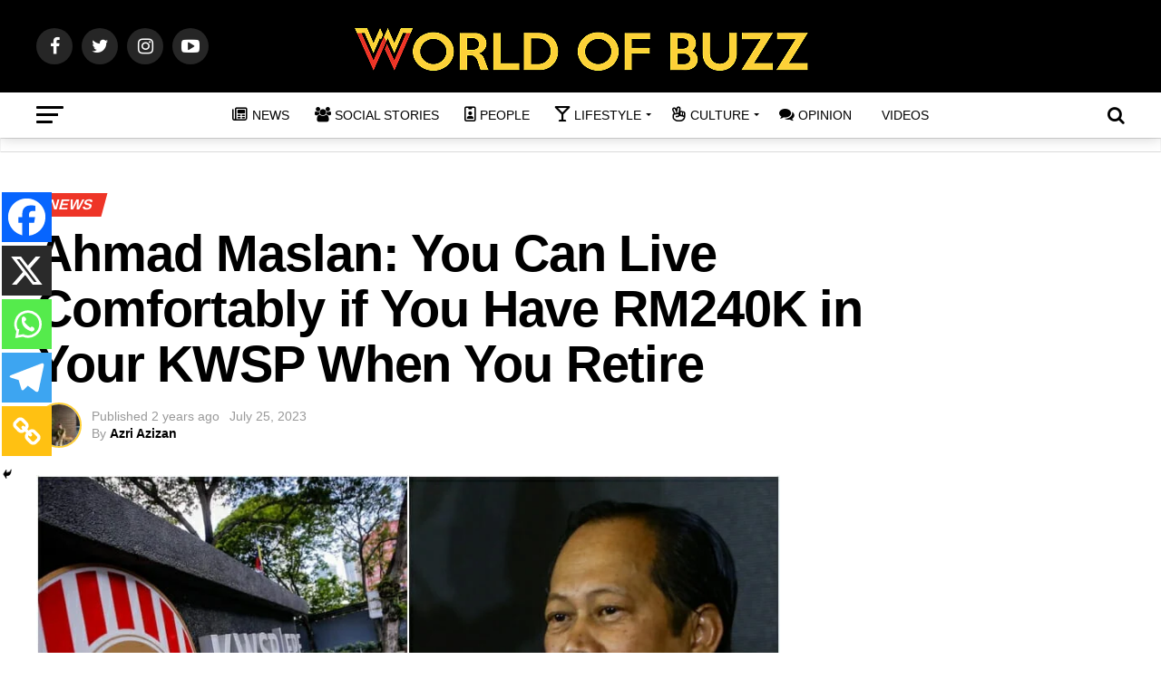

--- FILE ---
content_type: text/html; charset=UTF-8
request_url: https://worldofbuzz.com/ahmad-maslan-you-can-live-comfortably-if-you-have-rm240k-in-your-kwsp-when-you-retire/
body_size: 48015
content:
<!DOCTYPE html>
<html lang="en-US" prefix="og: https://ogp.me/ns#">
<head>
<meta charset="UTF-8" >
<meta name="viewport" id="viewport" content="width=device-width, initial-scale=1.0, maximum-scale=1.0, minimum-scale=1.0, user-scalable=no" />

<link rel="pingback" href="https://worldofbuzz.com/xmlrpc.php" />
<meta property="og:type" content="article" />
					<meta property="og:image" content="https://worldofbuzz.com/wp-content/uploads/2023/07/collage-1-9.jpg" />
		<meta name="twitter:image" content="https://worldofbuzz.com/wp-content/uploads/2023/07/collage-1-9.jpg" />
	<meta property="og:url" content="https://worldofbuzz.com/ahmad-maslan-you-can-live-comfortably-if-you-have-rm240k-in-your-kwsp-when-you-retire/" />
<meta property="og:title" content="Ahmad Maslan: You Can Live Comfortably if You Have RM240K in Your KWSP When You Retire" />
<meta property="og:description" content="While not being talked about that much anymore, many people are still crying for another round of KWSP withdrawals for survival. More withdrawals means lesser savings in your retirement funds, and have you ever wondered how much do we really need monetarily to go through our retired life? 1 of the Ministers of Finance, Datuk [&hellip;]" />
<meta name="twitter:card" content="summary">
<meta name="twitter:url" content="https://worldofbuzz.com/ahmad-maslan-you-can-live-comfortably-if-you-have-rm240k-in-your-kwsp-when-you-retire/">
<meta name="twitter:title" content="Ahmad Maslan: You Can Live Comfortably if You Have RM240K in Your KWSP When You Retire">
<meta name="twitter:description" content="While not being talked about that much anymore, many people are still crying for another round of KWSP withdrawals for survival. More withdrawals means lesser savings in your retirement funds, and have you ever wondered how much do we really need monetarily to go through our retired life? 1 of the Ministers of Finance, Datuk [&hellip;]">

<!-- Author Meta Tags by Molongui Authorship, visit: https://wordpress.org/plugins/molongui-authorship/ -->
<meta name="author" content="Azri Azizan">
<!-- /Molongui Authorship -->

	<script type="text/javascript">function theChampLoadEvent(e){var t=window.onload;if(typeof window.onload!="function"){window.onload=e}else{window.onload=function(){t();e()}}}</script>
		<script type="text/javascript">var theChampDefaultLang = 'en_US', theChampCloseIconPath = 'https://worldofbuzz.com/wp-content/plugins/super-socializer/images/close.png';</script>
		<script>var theChampSiteUrl = 'https://worldofbuzz.com', theChampVerified = 0, theChampEmailPopup = 0, heateorSsMoreSharePopupSearchText = 'Search';</script>
			<script> var theChampSharingAjaxUrl = 'https://worldofbuzz.com/wp-admin/admin-ajax.php', heateorSsFbMessengerAPI = 'https://www.facebook.com/dialog/send?app_id=595489497242932&display=popup&link=%encoded_post_url%&redirect_uri=%encoded_post_url%',heateorSsWhatsappShareAPI = 'web', heateorSsUrlCountFetched = [], heateorSsSharesText = 'Shares', heateorSsShareText = 'Share', theChampPluginIconPath = 'https://worldofbuzz.com/wp-content/plugins/super-socializer/images/logo.png', theChampSaveSharesLocally = 0, theChampHorizontalSharingCountEnable = 0, theChampVerticalSharingCountEnable = 0, theChampSharingOffset = -10, theChampCounterOffset = -10, theChampMobileStickySharingEnabled = 1, heateorSsCopyLinkMessage = "Link copied.";
		var heateorSsVerticalSharingShortUrl = "https://worldofbuzz.com/ahmad-maslan-you-can-live-comfortably-if-you-have-rm240k-in-your-kwsp-when-you-retire/";		</script>
			<style type="text/css">
						.the_champ_button_instagram span.the_champ_svg,a.the_champ_instagram span.the_champ_svg{background:radial-gradient(circle at 30% 107%,#fdf497 0,#fdf497 5%,#fd5949 45%,#d6249f 60%,#285aeb 90%)}
					.the_champ_horizontal_sharing .the_champ_svg,.heateor_ss_standard_follow_icons_container .the_champ_svg{
					color: #fff;
				border-width: 0px;
		border-style: solid;
		border-color: transparent;
	}
		.the_champ_horizontal_sharing .theChampTCBackground{
		color:#666;
	}
		.the_champ_horizontal_sharing span.the_champ_svg:hover,.heateor_ss_standard_follow_icons_container span.the_champ_svg:hover{
				border-color: transparent;
	}
		.the_champ_vertical_sharing span.the_champ_svg,.heateor_ss_floating_follow_icons_container span.the_champ_svg{
					color: #fff;
				border-width: 0px;
		border-style: solid;
		border-color: transparent;
	}
		.the_champ_vertical_sharing .theChampTCBackground{
		color:#666;
	}
		.the_champ_vertical_sharing span.the_champ_svg:hover,.heateor_ss_floating_follow_icons_container span.the_champ_svg:hover{
						border-color: transparent;
		}
	@media screen and (max-width:783px){.the_champ_vertical_sharing{display:none!important}}div.heateor_ss_mobile_footer{display:none;}@media screen and (max-width:783px){div.the_champ_bottom_sharing div.the_champ_sharing_ul .theChampTCBackground{width:100%!important;background-color:white}div.the_champ_bottom_sharing{width:100%!important;left:0!important;}div.the_champ_bottom_sharing a{width:20% !important;margin:0!important;padding:0!important;}div.the_champ_bottom_sharing .the_champ_svg{width:100%!important;}div.the_champ_bottom_sharing div.theChampTotalShareCount{font-size:.7em!important;line-height:38.5px!important}div.the_champ_bottom_sharing div.theChampTotalShareText{font-size:.5em!important;line-height:0px!important}div.heateor_ss_mobile_footer{display:block;height:55px;}.the_champ_bottom_sharing{padding:0!important;display:block!important;width: auto!important;bottom:-2px!important;top: auto!important;}.the_champ_bottom_sharing .the_champ_square_count{line-height: inherit;}.the_champ_bottom_sharing .theChampSharingArrow{display:none;}.the_champ_bottom_sharing .theChampTCBackground{margin-right: 1.1em !important}}</style>
		<style>img:is([sizes="auto" i], [sizes^="auto," i]) { contain-intrinsic-size: 3000px 1500px }</style>
	
<!-- Open Graph Meta Tags generated by MashShare 4.0.47 - https://mashshare.net -->
<meta property="og:type" content="article" /> 
<meta property="og:title" content="Ahmad Maslan: You Can Live Comfortably if You Have RM240K in Your KWSP When You Retire" />
<meta property="og:description" content="While not being talked about that much anymore, many people are still crying for another round of KWSP withdrawals for survival.    More withdrawals means lesser savings in your retirement funds, and have you ever wondered how" />
<meta property="og:image" content="https://worldofbuzz.com/wp-content/uploads/2023/07/collage-1-9.jpg" />
<meta property="og:url" content="https://worldofbuzz.com/ahmad-maslan-you-can-live-comfortably-if-you-have-rm240k-in-your-kwsp-when-you-retire/" />
<meta property="og:site_name" content="WORLD OF BUZZ" />
<meta property="article:publisher" content="https://www.facebook.com/worldofbuzz/" />
<meta property="article:published_time" content="2023-07-25T12:47:57+08:00" />
<meta property="article:modified_time" content="2023-07-25T12:51:57+08:00" />
<meta property="og:updated_time" content="2023-07-25T12:51:57+08:00" />
<!-- Open Graph Meta Tags generated by MashShare 4.0.47 - https://www.mashshare.net -->
<!-- Twitter Card generated by MashShare 4.0.47 - https://www.mashshare.net -->
<meta property="og:image:width" content="900" />
<meta property="og:image:height" content="473" />
<meta name="twitter:card" content="summary_large_image">
<meta name="twitter:title" content="Ahmad Maslan: You Can Live Comfortably if You Have RM240K in Your KWSP When You Retire">
<meta name="twitter:description" content="While not being talked about that much anymore, many people are still crying for another round of KWSP withdrawals for survival.    More withdrawals means lesser savings in your retirement funds, and have you ever wondered how">
<meta name="twitter:image" content="https://worldofbuzz.com/wp-content/uploads/2023/07/collage-1-9.jpg">
<meta name="twitter:site" content="@worldofbuzz">
<!-- Twitter Card generated by MashShare 4.0.47 - https://www.mashshare.net -->


<!-- Search Engine Optimization by Rank Math PRO - https://rankmath.com/ -->
<title>Ahmad Maslan: You Can Live Comfortably if You Have RM240K in Your KWSP When You Retire - WORLD OF BUZZ</title>
<meta name="description" content="While not being talked about that much anymore, many people are still crying for another round of KWSP withdrawals for survival."/>
<meta name="robots" content="follow, index, max-snippet:-1, max-video-preview:-1, max-image-preview:large"/>
<link rel="canonical" href="https://worldofbuzz.com/ahmad-maslan-you-can-live-comfortably-if-you-have-rm240k-in-your-kwsp-when-you-retire/" />
<meta property="og:locale" content="en_US" />
<meta property="og:type" content="article" />
<meta property="og:title" content="Ahmad Maslan: You Can Live Comfortably if You Have RM240K in Your KWSP When You Retire - WORLD OF BUZZ" />
<meta property="og:description" content="While not being talked about that much anymore, many people are still crying for another round of KWSP withdrawals for survival." />
<meta property="og:url" content="https://worldofbuzz.com/ahmad-maslan-you-can-live-comfortably-if-you-have-rm240k-in-your-kwsp-when-you-retire/" />
<meta property="og:site_name" content="WORLD OF BUZZ" />
<meta property="article:publisher" content="https://www.facebook.com/worldofbuzz" />
<meta property="article:tag" content="advisory" />
<meta property="article:tag" content="ahmad maslan" />
<meta property="article:tag" content="comfortable" />
<meta property="article:tag" content="financial" />
<meta property="article:tag" content="KWSP" />
<meta property="article:tag" content="life" />
<meta property="article:tag" content="ministry of finance" />
<meta property="article:tag" content="retirement fund" />
<meta property="article:tag" content="retirement funds" />
<meta property="article:tag" content="retirement life" />
<meta property="article:section" content="News" />
<meta property="og:updated_time" content="2023-07-25T12:51:57+08:00" />
<meta property="og:image" content="https://worldofbuzz.com/wp-content/uploads/2023/07/collage-1-9.jpg" />
<meta property="og:image:secure_url" content="https://worldofbuzz.com/wp-content/uploads/2023/07/collage-1-9.jpg" />
<meta property="og:image:width" content="900" />
<meta property="og:image:height" content="473" />
<meta property="og:image:alt" content="KWSP" />
<meta property="og:image:type" content="image/jpeg" />
<meta property="article:published_time" content="2023-07-25T12:47:57+08:00" />
<meta property="article:modified_time" content="2023-07-25T12:51:57+08:00" />
<meta name="twitter:card" content="summary_large_image" />
<meta name="twitter:title" content="Ahmad Maslan: You Can Live Comfortably if You Have RM240K in Your KWSP When You Retire - WORLD OF BUZZ" />
<meta name="twitter:description" content="While not being talked about that much anymore, many people are still crying for another round of KWSP withdrawals for survival." />
<meta name="twitter:site" content="@worldofbuzz" />
<meta name="twitter:creator" content="@worldofbuzz" />
<meta name="twitter:image" content="https://worldofbuzz.com/wp-content/uploads/2023/07/collage-1-9.jpg" />
<meta name="twitter:label1" content="Written by" />
<meta name="twitter:data1" content="Azri Azizan" />
<meta name="twitter:label2" content="Time to read" />
<meta name="twitter:data2" content="1 minute" />
<script type="application/ld+json" class="rank-math-schema-pro">{"@context":"https://schema.org","@graph":[{"image":{"@type":"ImageObject","url":"https://worldofbuzz.com/wp-content/uploads/2023/07/collage-1-9.jpg"},"headline":"Ahmad Maslan: You Can Live Comfortably if You Have RM240K in Your KWSP When You Retire - WORLD OF BUZZ","description":"While not being talked about that much anymore, many people are still crying for another round of KWSP withdrawals for survival.","keywords":"KWSP","@type":"NewsArticle","author":{"@type":"Person","name":"Azri Azizan"},"datePublished":"2023-07-25T12:47:57+08:00","dateModified":"2023-07-25T12:51:57+08:00","name":"Ahmad Maslan: You Can Live Comfortably if You Have RM240K in Your KWSP When You Retire - WORLD OF BUZZ","articleSection":"News","mainEntityOfPage":{"@id":"https://worldofbuzz.com/ahmad-maslan-you-can-live-comfortably-if-you-have-rm240k-in-your-kwsp-when-you-retire/#webpage"}},{"@type":"Organization","@id":"https://worldofbuzz.com/#organization","name":"INFLUASIA SDN. BHD.","url":"https://worldofbuzz.com","sameAs":["https://www.facebook.com/worldofbuzz","https://twitter.com/worldofbuzz"],"email":"hello@worldofbuzz.com","logo":{"@type":"ImageObject","@id":"https://worldofbuzz.com/#logo","url":"https://worldofbuzz.com/wp-content/uploads/2019/04/INFLUASIA-LOGO-Square.png","contentUrl":"https://worldofbuzz.com/wp-content/uploads/2019/04/INFLUASIA-LOGO-Square.png","caption":"INFLUASIA SDN. BHD.","inLanguage":"en-US","width":"1340","height":"1340"}},{"@type":"WebSite","@id":"https://worldofbuzz.com/#website","url":"https://worldofbuzz.com","name":"INFLUASIA SDN. BHD.","publisher":{"@id":"https://worldofbuzz.com/#organization"},"inLanguage":"en-US"},{"@type":"ImageObject","@id":"https://worldofbuzz.com/wp-content/uploads/2023/07/collage-1-9.jpg","url":"https://worldofbuzz.com/wp-content/uploads/2023/07/collage-1-9.jpg","width":"900","height":"473","inLanguage":"en-US"},{"@type":"WebPage","@id":"https://worldofbuzz.com/ahmad-maslan-you-can-live-comfortably-if-you-have-rm240k-in-your-kwsp-when-you-retire/#webpage","url":"https://worldofbuzz.com/ahmad-maslan-you-can-live-comfortably-if-you-have-rm240k-in-your-kwsp-when-you-retire/","name":"Ahmad Maslan: You Can Live Comfortably if You Have RM240K in Your KWSP When You Retire - WORLD OF BUZZ","datePublished":"2023-07-25T12:47:57+08:00","dateModified":"2023-07-25T12:51:57+08:00","isPartOf":{"@id":"https://worldofbuzz.com/#website"},"primaryImageOfPage":{"@id":"https://worldofbuzz.com/wp-content/uploads/2023/07/collage-1-9.jpg"},"inLanguage":"en-US"},{"@type":"Person","@id":"https://worldofbuzz.com/author/azri-azizan/","name":"Azri Azizan","url":"https://worldofbuzz.com/author/azri-azizan/","image":{"@type":"ImageObject","@id":"https://worldofbuzz.com/wp-content/uploads/2021/07/WhatsApp-Image-2024-04-06-at-13.33.38-96x96.jpeg","url":"https://worldofbuzz.com/wp-content/uploads/2021/07/WhatsApp-Image-2024-04-06-at-13.33.38-96x96.jpeg","caption":"Azri Azizan","inLanguage":"en-US"},"worksFor":{"@id":"https://worldofbuzz.com/#organization"}},{"@type":"NewsArticle","headline":"Ahmad Maslan: You Can Live Comfortably if You Have RM240K in Your KWSP When You Retire - WORLD OF BUZZ","keywords":"KWSP","datePublished":"2023-07-25T12:47:57+08:00","dateModified":"2023-07-25T12:51:57+08:00","articleSection":"News","author":{"@id":"https://worldofbuzz.com/author/azri-azizan/","name":"Azri Azizan"},"publisher":{"@id":"https://worldofbuzz.com/#organization"},"description":"While not being talked about that much anymore, many people are still crying for another round of KWSP withdrawals for survival.","name":"Ahmad Maslan: You Can Live Comfortably if You Have RM240K in Your KWSP When You Retire - WORLD OF BUZZ","@id":"https://worldofbuzz.com/ahmad-maslan-you-can-live-comfortably-if-you-have-rm240k-in-your-kwsp-when-you-retire/#richSnippet","isPartOf":{"@id":"https://worldofbuzz.com/ahmad-maslan-you-can-live-comfortably-if-you-have-rm240k-in-your-kwsp-when-you-retire/#webpage"},"image":{"@id":"https://worldofbuzz.com/wp-content/uploads/2023/07/collage-1-9.jpg"},"inLanguage":"en-US","mainEntityOfPage":{"@id":"https://worldofbuzz.com/ahmad-maslan-you-can-live-comfortably-if-you-have-rm240k-in-your-kwsp-when-you-retire/#webpage"}}]}</script>
<!-- /Rank Math WordPress SEO plugin -->

<link rel='dns-prefetch' href='//worldofbuzz.com' />
<link rel='dns-prefetch' href='//maps.google.com' />
<link rel='dns-prefetch' href='//fonts.googleapis.com' />
<link rel="alternate" type="application/rss+xml" title="WORLD OF BUZZ &raquo; Feed" href="https://worldofbuzz.com/feed/" />
<link rel="alternate" type="application/rss+xml" title="WORLD OF BUZZ &raquo; Comments Feed" href="https://worldofbuzz.com/comments/feed/" />
		<!-- This site uses the Google Analytics by MonsterInsights plugin v9.11.1 - Using Analytics tracking - https://www.monsterinsights.com/ -->
							<script src="//www.googletagmanager.com/gtag/js?id=G-J79CGHJXY1"  data-cfasync="false" data-wpfc-render="false" type="text/javascript" async></script>
			<script data-cfasync="false" data-wpfc-render="false" type="text/javascript">
				var mi_version = '9.11.1';
				var mi_track_user = true;
				var mi_no_track_reason = '';
								var MonsterInsightsDefaultLocations = {"page_location":"https:\/\/worldofbuzz.com\/ahmad-maslan-you-can-live-comfortably-if-you-have-rm240k-in-your-kwsp-when-you-retire\/"};
								if ( typeof MonsterInsightsPrivacyGuardFilter === 'function' ) {
					var MonsterInsightsLocations = (typeof MonsterInsightsExcludeQuery === 'object') ? MonsterInsightsPrivacyGuardFilter( MonsterInsightsExcludeQuery ) : MonsterInsightsPrivacyGuardFilter( MonsterInsightsDefaultLocations );
				} else {
					var MonsterInsightsLocations = (typeof MonsterInsightsExcludeQuery === 'object') ? MonsterInsightsExcludeQuery : MonsterInsightsDefaultLocations;
				}

								var disableStrs = [
										'ga-disable-G-J79CGHJXY1',
									];

				/* Function to detect opted out users */
				function __gtagTrackerIsOptedOut() {
					for (var index = 0; index < disableStrs.length; index++) {
						if (document.cookie.indexOf(disableStrs[index] + '=true') > -1) {
							return true;
						}
					}

					return false;
				}

				/* Disable tracking if the opt-out cookie exists. */
				if (__gtagTrackerIsOptedOut()) {
					for (var index = 0; index < disableStrs.length; index++) {
						window[disableStrs[index]] = true;
					}
				}

				/* Opt-out function */
				function __gtagTrackerOptout() {
					for (var index = 0; index < disableStrs.length; index++) {
						document.cookie = disableStrs[index] + '=true; expires=Thu, 31 Dec 2099 23:59:59 UTC; path=/';
						window[disableStrs[index]] = true;
					}
				}

				if ('undefined' === typeof gaOptout) {
					function gaOptout() {
						__gtagTrackerOptout();
					}
				}
								window.dataLayer = window.dataLayer || [];

				window.MonsterInsightsDualTracker = {
					helpers: {},
					trackers: {},
				};
				if (mi_track_user) {
					function __gtagDataLayer() {
						dataLayer.push(arguments);
					}

					function __gtagTracker(type, name, parameters) {
						if (!parameters) {
							parameters = {};
						}

						if (parameters.send_to) {
							__gtagDataLayer.apply(null, arguments);
							return;
						}

						if (type === 'event') {
														parameters.send_to = monsterinsights_frontend.v4_id;
							var hookName = name;
							if (typeof parameters['event_category'] !== 'undefined') {
								hookName = parameters['event_category'] + ':' + name;
							}

							if (typeof MonsterInsightsDualTracker.trackers[hookName] !== 'undefined') {
								MonsterInsightsDualTracker.trackers[hookName](parameters);
							} else {
								__gtagDataLayer('event', name, parameters);
							}
							
						} else {
							__gtagDataLayer.apply(null, arguments);
						}
					}

					__gtagTracker('js', new Date());
					__gtagTracker('set', {
						'developer_id.dZGIzZG': true,
											});
					if ( MonsterInsightsLocations.page_location ) {
						__gtagTracker('set', MonsterInsightsLocations);
					}
										__gtagTracker('config', 'G-J79CGHJXY1', {"forceSSL":"true","link_attribution":"true","author":"Azri Azizan","category":"latest-news"} );
										window.gtag = __gtagTracker;										(function () {
						/* https://developers.google.com/analytics/devguides/collection/analyticsjs/ */
						/* ga and __gaTracker compatibility shim. */
						var noopfn = function () {
							return null;
						};
						var newtracker = function () {
							return new Tracker();
						};
						var Tracker = function () {
							return null;
						};
						var p = Tracker.prototype;
						p.get = noopfn;
						p.set = noopfn;
						p.send = function () {
							var args = Array.prototype.slice.call(arguments);
							args.unshift('send');
							__gaTracker.apply(null, args);
						};
						var __gaTracker = function () {
							var len = arguments.length;
							if (len === 0) {
								return;
							}
							var f = arguments[len - 1];
							if (typeof f !== 'object' || f === null || typeof f.hitCallback !== 'function') {
								if ('send' === arguments[0]) {
									var hitConverted, hitObject = false, action;
									if ('event' === arguments[1]) {
										if ('undefined' !== typeof arguments[3]) {
											hitObject = {
												'eventAction': arguments[3],
												'eventCategory': arguments[2],
												'eventLabel': arguments[4],
												'value': arguments[5] ? arguments[5] : 1,
											}
										}
									}
									if ('pageview' === arguments[1]) {
										if ('undefined' !== typeof arguments[2]) {
											hitObject = {
												'eventAction': 'page_view',
												'page_path': arguments[2],
											}
										}
									}
									if (typeof arguments[2] === 'object') {
										hitObject = arguments[2];
									}
									if (typeof arguments[5] === 'object') {
										Object.assign(hitObject, arguments[5]);
									}
									if ('undefined' !== typeof arguments[1].hitType) {
										hitObject = arguments[1];
										if ('pageview' === hitObject.hitType) {
											hitObject.eventAction = 'page_view';
										}
									}
									if (hitObject) {
										action = 'timing' === arguments[1].hitType ? 'timing_complete' : hitObject.eventAction;
										hitConverted = mapArgs(hitObject);
										__gtagTracker('event', action, hitConverted);
									}
								}
								return;
							}

							function mapArgs(args) {
								var arg, hit = {};
								var gaMap = {
									'eventCategory': 'event_category',
									'eventAction': 'event_action',
									'eventLabel': 'event_label',
									'eventValue': 'event_value',
									'nonInteraction': 'non_interaction',
									'timingCategory': 'event_category',
									'timingVar': 'name',
									'timingValue': 'value',
									'timingLabel': 'event_label',
									'page': 'page_path',
									'location': 'page_location',
									'title': 'page_title',
									'referrer' : 'page_referrer',
								};
								for (arg in args) {
																		if (!(!args.hasOwnProperty(arg) || !gaMap.hasOwnProperty(arg))) {
										hit[gaMap[arg]] = args[arg];
									} else {
										hit[arg] = args[arg];
									}
								}
								return hit;
							}

							try {
								f.hitCallback();
							} catch (ex) {
							}
						};
						__gaTracker.create = newtracker;
						__gaTracker.getByName = newtracker;
						__gaTracker.getAll = function () {
							return [];
						};
						__gaTracker.remove = noopfn;
						__gaTracker.loaded = true;
						window['__gaTracker'] = __gaTracker;
					})();
									} else {
										console.log("");
					(function () {
						function __gtagTracker() {
							return null;
						}

						window['__gtagTracker'] = __gtagTracker;
						window['gtag'] = __gtagTracker;
					})();
									}
			</script>
							<!-- / Google Analytics by MonsterInsights -->
		<script type="text/javascript">
/* <![CDATA[ */
window._wpemojiSettings = {"baseUrl":"https:\/\/s.w.org\/images\/core\/emoji\/16.0.1\/72x72\/","ext":".png","svgUrl":"https:\/\/s.w.org\/images\/core\/emoji\/16.0.1\/svg\/","svgExt":".svg","source":{"wpemoji":"https:\/\/worldofbuzz.com\/wp-includes\/js\/wp-emoji.js","twemoji":"https:\/\/worldofbuzz.com\/wp-includes\/js\/twemoji.js"}};
/**
 * @output wp-includes/js/wp-emoji-loader.js
 */

/**
 * Emoji Settings as exported in PHP via _print_emoji_detection_script().
 * @typedef WPEmojiSettings
 * @type {object}
 * @property {?object} source
 * @property {?string} source.concatemoji
 * @property {?string} source.twemoji
 * @property {?string} source.wpemoji
 * @property {?boolean} DOMReady
 * @property {?Function} readyCallback
 */

/**
 * Support tests.
 * @typedef SupportTests
 * @type {object}
 * @property {?boolean} flag
 * @property {?boolean} emoji
 */

/**
 * IIFE to detect emoji support and load Twemoji if needed.
 *
 * @param {Window} window
 * @param {Document} document
 * @param {WPEmojiSettings} settings
 */
( function wpEmojiLoader( window, document, settings ) {
	if ( typeof Promise === 'undefined' ) {
		return;
	}

	var sessionStorageKey = 'wpEmojiSettingsSupports';
	var tests = [ 'flag', 'emoji' ];

	/**
	 * Checks whether the browser supports offloading to a Worker.
	 *
	 * @since 6.3.0
	 *
	 * @private
	 *
	 * @returns {boolean}
	 */
	function supportsWorkerOffloading() {
		return (
			typeof Worker !== 'undefined' &&
			typeof OffscreenCanvas !== 'undefined' &&
			typeof URL !== 'undefined' &&
			URL.createObjectURL &&
			typeof Blob !== 'undefined'
		);
	}

	/**
	 * @typedef SessionSupportTests
	 * @type {object}
	 * @property {number} timestamp
	 * @property {SupportTests} supportTests
	 */

	/**
	 * Get support tests from session.
	 *
	 * @since 6.3.0
	 *
	 * @private
	 *
	 * @returns {?SupportTests} Support tests, or null if not set or older than 1 week.
	 */
	function getSessionSupportTests() {
		try {
			/** @type {SessionSupportTests} */
			var item = JSON.parse(
				sessionStorage.getItem( sessionStorageKey )
			);
			if (
				typeof item === 'object' &&
				typeof item.timestamp === 'number' &&
				new Date().valueOf() < item.timestamp + 604800 && // Note: Number is a week in seconds.
				typeof item.supportTests === 'object'
			) {
				return item.supportTests;
			}
		} catch ( e ) {}
		return null;
	}

	/**
	 * Persist the supports in session storage.
	 *
	 * @since 6.3.0
	 *
	 * @private
	 *
	 * @param {SupportTests} supportTests Support tests.
	 */
	function setSessionSupportTests( supportTests ) {
		try {
			/** @type {SessionSupportTests} */
			var item = {
				supportTests: supportTests,
				timestamp: new Date().valueOf()
			};

			sessionStorage.setItem(
				sessionStorageKey,
				JSON.stringify( item )
			);
		} catch ( e ) {}
	}

	/**
	 * Checks if two sets of Emoji characters render the same visually.
	 *
	 * This is used to determine if the browser is rendering an emoji with multiple data points
	 * correctly. set1 is the emoji in the correct form, using a zero-width joiner. set2 is the emoji
	 * in the incorrect form, using a zero-width space. If the two sets render the same, then the browser
	 * does not support the emoji correctly.
	 *
	 * This function may be serialized to run in a Worker. Therefore, it cannot refer to variables from the containing
	 * scope. Everything must be passed by parameters.
	 *
	 * @since 4.9.0
	 *
	 * @private
	 *
	 * @param {CanvasRenderingContext2D} context 2D Context.
	 * @param {string} set1 Set of Emoji to test.
	 * @param {string} set2 Set of Emoji to test.
	 *
	 * @return {boolean} True if the two sets render the same.
	 */
	function emojiSetsRenderIdentically( context, set1, set2 ) {
		// Cleanup from previous test.
		context.clearRect( 0, 0, context.canvas.width, context.canvas.height );
		context.fillText( set1, 0, 0 );
		var rendered1 = new Uint32Array(
			context.getImageData(
				0,
				0,
				context.canvas.width,
				context.canvas.height
			).data
		);

		// Cleanup from previous test.
		context.clearRect( 0, 0, context.canvas.width, context.canvas.height );
		context.fillText( set2, 0, 0 );
		var rendered2 = new Uint32Array(
			context.getImageData(
				0,
				0,
				context.canvas.width,
				context.canvas.height
			).data
		);

		return rendered1.every( function ( rendered2Data, index ) {
			return rendered2Data === rendered2[ index ];
		} );
	}

	/**
	 * Checks if the center point of a single emoji is empty.
	 *
	 * This is used to determine if the browser is rendering an emoji with a single data point
	 * correctly. The center point of an incorrectly rendered emoji will be empty. A correctly
	 * rendered emoji will have a non-zero value at the center point.
	 *
	 * This function may be serialized to run in a Worker. Therefore, it cannot refer to variables from the containing
	 * scope. Everything must be passed by parameters.
	 *
	 * @since 6.8.2
	 *
	 * @private
	 *
	 * @param {CanvasRenderingContext2D} context 2D Context.
	 * @param {string} emoji Emoji to test.
	 *
	 * @return {boolean} True if the center point is empty.
	 */
	function emojiRendersEmptyCenterPoint( context, emoji ) {
		// Cleanup from previous test.
		context.clearRect( 0, 0, context.canvas.width, context.canvas.height );
		context.fillText( emoji, 0, 0 );

		// Test if the center point (16, 16) is empty (0,0,0,0).
		var centerPoint = context.getImageData(16, 16, 1, 1);
		for ( var i = 0; i < centerPoint.data.length; i++ ) {
			if ( centerPoint.data[ i ] !== 0 ) {
				// Stop checking the moment it's known not to be empty.
				return false;
			}
		}

		return true;
	}

	/**
	 * Determines if the browser properly renders Emoji that Twemoji can supplement.
	 *
	 * This function may be serialized to run in a Worker. Therefore, it cannot refer to variables from the containing
	 * scope. Everything must be passed by parameters.
	 *
	 * @since 4.2.0
	 *
	 * @private
	 *
	 * @param {CanvasRenderingContext2D} context 2D Context.
	 * @param {string} type Whether to test for support of "flag" or "emoji".
	 * @param {Function} emojiSetsRenderIdentically Reference to emojiSetsRenderIdentically function, needed due to minification.
	 * @param {Function} emojiRendersEmptyCenterPoint Reference to emojiRendersEmptyCenterPoint function, needed due to minification.
	 *
	 * @return {boolean} True if the browser can render emoji, false if it cannot.
	 */
	function browserSupportsEmoji( context, type, emojiSetsRenderIdentically, emojiRendersEmptyCenterPoint ) {
		var isIdentical;

		switch ( type ) {
			case 'flag':
				/*
				 * Test for Transgender flag compatibility. Added in Unicode 13.
				 *
				 * To test for support, we try to render it, and compare the rendering to how it would look if
				 * the browser doesn't render it correctly (white flag emoji + transgender symbol).
				 */
				isIdentical = emojiSetsRenderIdentically(
					context,
					'\uD83C\uDFF3\uFE0F\u200D\u26A7\uFE0F', // as a zero-width joiner sequence
					'\uD83C\uDFF3\uFE0F\u200B\u26A7\uFE0F' // separated by a zero-width space
				);

				if ( isIdentical ) {
					return false;
				}

				/*
				 * Test for Sark flag compatibility. This is the least supported of the letter locale flags,
				 * so gives us an easy test for full support.
				 *
				 * To test for support, we try to render it, and compare the rendering to how it would look if
				 * the browser doesn't render it correctly ([C] + [Q]).
				 */
				isIdentical = emojiSetsRenderIdentically(
					context,
					'\uD83C\uDDE8\uD83C\uDDF6', // as the sequence of two code points
					'\uD83C\uDDE8\u200B\uD83C\uDDF6' // as the two code points separated by a zero-width space
				);

				if ( isIdentical ) {
					return false;
				}

				/*
				 * Test for English flag compatibility. England is a country in the United Kingdom, it
				 * does not have a two letter locale code but rather a five letter sub-division code.
				 *
				 * To test for support, we try to render it, and compare the rendering to how it would look if
				 * the browser doesn't render it correctly (black flag emoji + [G] + [B] + [E] + [N] + [G]).
				 */
				isIdentical = emojiSetsRenderIdentically(
					context,
					// as the flag sequence
					'\uD83C\uDFF4\uDB40\uDC67\uDB40\uDC62\uDB40\uDC65\uDB40\uDC6E\uDB40\uDC67\uDB40\uDC7F',
					// with each code point separated by a zero-width space
					'\uD83C\uDFF4\u200B\uDB40\uDC67\u200B\uDB40\uDC62\u200B\uDB40\uDC65\u200B\uDB40\uDC6E\u200B\uDB40\uDC67\u200B\uDB40\uDC7F'
				);

				return ! isIdentical;
			case 'emoji':
				/*
				 * Does Emoji 16.0 cause the browser to go splat?
				 *
				 * To test for Emoji 16.0 support, try to render a new emoji: Splatter.
				 *
				 * The splatter emoji is a single code point emoji. Testing for browser support
				 * required testing the center point of the emoji to see if it is empty.
				 *
				 * 0xD83E 0xDEDF (\uD83E\uDEDF) == 🫟 Splatter.
				 *
				 * When updating this test, please ensure that the emoji is either a single code point
				 * or switch to using the emojiSetsRenderIdentically function and testing with a zero-width
				 * joiner vs a zero-width space.
				 */
				var notSupported = emojiRendersEmptyCenterPoint( context, '\uD83E\uDEDF' );
				return ! notSupported;
		}

		return false;
	}

	/**
	 * Checks emoji support tests.
	 *
	 * This function may be serialized to run in a Worker. Therefore, it cannot refer to variables from the containing
	 * scope. Everything must be passed by parameters.
	 *
	 * @since 6.3.0
	 *
	 * @private
	 *
	 * @param {string[]} tests Tests.
	 * @param {Function} browserSupportsEmoji Reference to browserSupportsEmoji function, needed due to minification.
	 * @param {Function} emojiSetsRenderIdentically Reference to emojiSetsRenderIdentically function, needed due to minification.
	 * @param {Function} emojiRendersEmptyCenterPoint Reference to emojiRendersEmptyCenterPoint function, needed due to minification.
	 *
	 * @return {SupportTests} Support tests.
	 */
	function testEmojiSupports( tests, browserSupportsEmoji, emojiSetsRenderIdentically, emojiRendersEmptyCenterPoint ) {
		var canvas;
		if (
			typeof WorkerGlobalScope !== 'undefined' &&
			self instanceof WorkerGlobalScope
		) {
			canvas = new OffscreenCanvas( 300, 150 ); // Dimensions are default for HTMLCanvasElement.
		} else {
			canvas = document.createElement( 'canvas' );
		}

		var context = canvas.getContext( '2d', { willReadFrequently: true } );

		/*
		 * Chrome on OS X added native emoji rendering in M41. Unfortunately,
		 * it doesn't work when the font is bolder than 500 weight. So, we
		 * check for bold rendering support to avoid invisible emoji in Chrome.
		 */
		context.textBaseline = 'top';
		context.font = '600 32px Arial';

		var supports = {};
		tests.forEach( function ( test ) {
			supports[ test ] = browserSupportsEmoji( context, test, emojiSetsRenderIdentically, emojiRendersEmptyCenterPoint );
		} );
		return supports;
	}

	/**
	 * Adds a script to the head of the document.
	 *
	 * @ignore
	 *
	 * @since 4.2.0
	 *
	 * @param {string} src The url where the script is located.
	 *
	 * @return {void}
	 */
	function addScript( src ) {
		var script = document.createElement( 'script' );
		script.src = src;
		script.defer = true;
		document.head.appendChild( script );
	}

	settings.supports = {
		everything: true,
		everythingExceptFlag: true
	};

	// Create a promise for DOMContentLoaded since the worker logic may finish after the event has fired.
	var domReadyPromise = new Promise( function ( resolve ) {
		document.addEventListener( 'DOMContentLoaded', resolve, {
			once: true
		} );
	} );

	// Obtain the emoji support from the browser, asynchronously when possible.
	new Promise( function ( resolve ) {
		var supportTests = getSessionSupportTests();
		if ( supportTests ) {
			resolve( supportTests );
			return;
		}

		if ( supportsWorkerOffloading() ) {
			try {
				// Note that the functions are being passed as arguments due to minification.
				var workerScript =
					'postMessage(' +
					testEmojiSupports.toString() +
					'(' +
					[
						JSON.stringify( tests ),
						browserSupportsEmoji.toString(),
						emojiSetsRenderIdentically.toString(),
						emojiRendersEmptyCenterPoint.toString()
					].join( ',' ) +
					'));';
				var blob = new Blob( [ workerScript ], {
					type: 'text/javascript'
				} );
				var worker = new Worker( URL.createObjectURL( blob ), { name: 'wpTestEmojiSupports' } );
				worker.onmessage = function ( event ) {
					supportTests = event.data;
					setSessionSupportTests( supportTests );
					worker.terminate();
					resolve( supportTests );
				};
				return;
			} catch ( e ) {}
		}

		supportTests = testEmojiSupports( tests, browserSupportsEmoji, emojiSetsRenderIdentically, emojiRendersEmptyCenterPoint );
		setSessionSupportTests( supportTests );
		resolve( supportTests );
	} )
		// Once the browser emoji support has been obtained from the session, finalize the settings.
		.then( function ( supportTests ) {
			/*
			 * Tests the browser support for flag emojis and other emojis, and adjusts the
			 * support settings accordingly.
			 */
			for ( var test in supportTests ) {
				settings.supports[ test ] = supportTests[ test ];

				settings.supports.everything =
					settings.supports.everything && settings.supports[ test ];

				if ( 'flag' !== test ) {
					settings.supports.everythingExceptFlag =
						settings.supports.everythingExceptFlag &&
						settings.supports[ test ];
				}
			}

			settings.supports.everythingExceptFlag =
				settings.supports.everythingExceptFlag &&
				! settings.supports.flag;

			// Sets DOMReady to false and assigns a ready function to settings.
			settings.DOMReady = false;
			settings.readyCallback = function () {
				settings.DOMReady = true;
			};
		} )
		.then( function () {
			return domReadyPromise;
		} )
		.then( function () {
			// When the browser can not render everything we need to load a polyfill.
			if ( ! settings.supports.everything ) {
				settings.readyCallback();

				var src = settings.source || {};

				if ( src.concatemoji ) {
					addScript( src.concatemoji );
				} else if ( src.wpemoji && src.twemoji ) {
					addScript( src.twemoji );
					addScript( src.wpemoji );
				}
			}
		} );
} )( window, document, window._wpemojiSettings );

/* ]]> */
</script>
<!-- worldofbuzz.com is managing ads with Advanced Ads 2.0.16 – https://wpadvancedads.com/ --><script id="world-ready">
			/**
 * Wait for the page to be ready before firing JS.
 *
 * @param {function} callback - A callable function to be executed.
 * @param {string} [requestedState=complete] - document.readyState to wait for. Defaults to 'complete', can be 'interactive'.
 */
window.advanced_ads_ready = function ( callback, requestedState ) {
	requestedState = requestedState || 'complete';
	var checkState = function ( state ) {
		return requestedState === 'interactive' ? state !== 'loading' : state === 'complete';
	};

	// If we have reached the correct state, fire the callback.
	if ( checkState( document.readyState ) ) {
		callback();
		return;
	}
	// We are not yet in the correct state, attach an event handler, only fire once if the requested state is 'interactive'.
	document.addEventListener( 'readystatechange', function ( event ) {
		if ( checkState( event.target.readyState ) ) {
			callback();
		}
	}, {once: requestedState === 'interactive'} );
};

window.advanced_ads_ready_queue = window.advanced_ads_ready_queue || [];
		</script>
		<link rel='stylesheet' id='elusive-css' href='https://worldofbuzz.com/wp-content/plugins/menu-icons/vendor/codeinwp/icon-picker/css/types/elusive.css' type='text/css' media='all' />
<link rel='stylesheet' id='menu-icon-font-awesome-css' href='https://worldofbuzz.com/wp-content/plugins/menu-icons/css/fontawesome/css/all.min.css' type='text/css' media='all' />
<link rel='stylesheet' id='foundation-icons-css' href='https://worldofbuzz.com/wp-content/plugins/menu-icons/vendor/codeinwp/icon-picker/css/types/foundation-icons.css' type='text/css' media='all' />
<link rel='stylesheet' id='genericons-css' href='https://worldofbuzz.com/wp-content/plugins/menu-icons/vendor/codeinwp/icon-picker/css/types/genericons.css' type='text/css' media='all' />
<link rel='stylesheet' id='menu-icons-extra-css' href='https://worldofbuzz.com/wp-content/plugins/menu-icons/css/extra.css' type='text/css' media='all' />
<link rel='stylesheet' id='fluentform-elementor-widget-css' href='https://worldofbuzz.com/wp-content/plugins/fluentform/assets/css/fluent-forms-elementor-widget.css' type='text/css' media='all' />
<style id='wp-emoji-styles-inline-css' type='text/css'>

	img.wp-smiley, img.emoji {
		display: inline !important;
		border: none !important;
		box-shadow: none !important;
		height: 1em !important;
		width: 1em !important;
		margin: 0 0.07em !important;
		vertical-align: -0.1em !important;
		background: none !important;
		padding: 0 !important;
	}
</style>
<link rel='stylesheet' id='wp-block-library-css' href='https://worldofbuzz.com/wp-includes/css/dist/block-library/style.css' type='text/css' media='all' />
<style id='classic-theme-styles-inline-css' type='text/css'>
/**
 * These rules are needed for backwards compatibility.
 * They should match the button element rules in the base theme.json file.
 */
.wp-block-button__link {
	color: #ffffff;
	background-color: #32373c;
	border-radius: 9999px; /* 100% causes an oval, but any explicit but really high value retains the pill shape. */

	/* This needs a low specificity so it won't override the rules from the button element if defined in theme.json. */
	box-shadow: none;
	text-decoration: none;

	/* The extra 2px are added to size solids the same as the outline versions.*/
	padding: calc(0.667em + 2px) calc(1.333em + 2px);

	font-size: 1.125em;
}

.wp-block-file__button {
	background: #32373c;
	color: #ffffff;
	text-decoration: none;
}

</style>
<link rel='stylesheet' id='mpp_gutenberg-css' href='https://worldofbuzz.com/wp-content/plugins/metronet-profile-picture/dist/blocks.style.build.css' type='text/css' media='all' />
<style id='global-styles-inline-css' type='text/css'>
:root{--wp--preset--aspect-ratio--square: 1;--wp--preset--aspect-ratio--4-3: 4/3;--wp--preset--aspect-ratio--3-4: 3/4;--wp--preset--aspect-ratio--3-2: 3/2;--wp--preset--aspect-ratio--2-3: 2/3;--wp--preset--aspect-ratio--16-9: 16/9;--wp--preset--aspect-ratio--9-16: 9/16;--wp--preset--color--black: #000000;--wp--preset--color--cyan-bluish-gray: #abb8c3;--wp--preset--color--white: #ffffff;--wp--preset--color--pale-pink: #f78da7;--wp--preset--color--vivid-red: #cf2e2e;--wp--preset--color--luminous-vivid-orange: #ff6900;--wp--preset--color--luminous-vivid-amber: #fcb900;--wp--preset--color--light-green-cyan: #7bdcb5;--wp--preset--color--vivid-green-cyan: #00d084;--wp--preset--color--pale-cyan-blue: #8ed1fc;--wp--preset--color--vivid-cyan-blue: #0693e3;--wp--preset--color--vivid-purple: #9b51e0;--wp--preset--color--: #444;--wp--preset--gradient--vivid-cyan-blue-to-vivid-purple: linear-gradient(135deg,rgba(6,147,227,1) 0%,rgb(155,81,224) 100%);--wp--preset--gradient--light-green-cyan-to-vivid-green-cyan: linear-gradient(135deg,rgb(122,220,180) 0%,rgb(0,208,130) 100%);--wp--preset--gradient--luminous-vivid-amber-to-luminous-vivid-orange: linear-gradient(135deg,rgba(252,185,0,1) 0%,rgba(255,105,0,1) 100%);--wp--preset--gradient--luminous-vivid-orange-to-vivid-red: linear-gradient(135deg,rgba(255,105,0,1) 0%,rgb(207,46,46) 100%);--wp--preset--gradient--very-light-gray-to-cyan-bluish-gray: linear-gradient(135deg,rgb(238,238,238) 0%,rgb(169,184,195) 100%);--wp--preset--gradient--cool-to-warm-spectrum: linear-gradient(135deg,rgb(74,234,220) 0%,rgb(151,120,209) 20%,rgb(207,42,186) 40%,rgb(238,44,130) 60%,rgb(251,105,98) 80%,rgb(254,248,76) 100%);--wp--preset--gradient--blush-light-purple: linear-gradient(135deg,rgb(255,206,236) 0%,rgb(152,150,240) 100%);--wp--preset--gradient--blush-bordeaux: linear-gradient(135deg,rgb(254,205,165) 0%,rgb(254,45,45) 50%,rgb(107,0,62) 100%);--wp--preset--gradient--luminous-dusk: linear-gradient(135deg,rgb(255,203,112) 0%,rgb(199,81,192) 50%,rgb(65,88,208) 100%);--wp--preset--gradient--pale-ocean: linear-gradient(135deg,rgb(255,245,203) 0%,rgb(182,227,212) 50%,rgb(51,167,181) 100%);--wp--preset--gradient--electric-grass: linear-gradient(135deg,rgb(202,248,128) 0%,rgb(113,206,126) 100%);--wp--preset--gradient--midnight: linear-gradient(135deg,rgb(2,3,129) 0%,rgb(40,116,252) 100%);--wp--preset--font-size--small: 13px;--wp--preset--font-size--medium: 20px;--wp--preset--font-size--large: 36px;--wp--preset--font-size--x-large: 42px;--wp--preset--spacing--20: 0.44rem;--wp--preset--spacing--30: 0.67rem;--wp--preset--spacing--40: 1rem;--wp--preset--spacing--50: 1.5rem;--wp--preset--spacing--60: 2.25rem;--wp--preset--spacing--70: 3.38rem;--wp--preset--spacing--80: 5.06rem;--wp--preset--shadow--natural: 6px 6px 9px rgba(0, 0, 0, 0.2);--wp--preset--shadow--deep: 12px 12px 50px rgba(0, 0, 0, 0.4);--wp--preset--shadow--sharp: 6px 6px 0px rgba(0, 0, 0, 0.2);--wp--preset--shadow--outlined: 6px 6px 0px -3px rgba(255, 255, 255, 1), 6px 6px rgba(0, 0, 0, 1);--wp--preset--shadow--crisp: 6px 6px 0px rgba(0, 0, 0, 1);}:where(.is-layout-flex){gap: 0.5em;}:where(.is-layout-grid){gap: 0.5em;}body .is-layout-flex{display: flex;}.is-layout-flex{flex-wrap: wrap;align-items: center;}.is-layout-flex > :is(*, div){margin: 0;}body .is-layout-grid{display: grid;}.is-layout-grid > :is(*, div){margin: 0;}:where(.wp-block-columns.is-layout-flex){gap: 2em;}:where(.wp-block-columns.is-layout-grid){gap: 2em;}:where(.wp-block-post-template.is-layout-flex){gap: 1.25em;}:where(.wp-block-post-template.is-layout-grid){gap: 1.25em;}.has-black-color{color: var(--wp--preset--color--black) !important;}.has-cyan-bluish-gray-color{color: var(--wp--preset--color--cyan-bluish-gray) !important;}.has-white-color{color: var(--wp--preset--color--white) !important;}.has-pale-pink-color{color: var(--wp--preset--color--pale-pink) !important;}.has-vivid-red-color{color: var(--wp--preset--color--vivid-red) !important;}.has-luminous-vivid-orange-color{color: var(--wp--preset--color--luminous-vivid-orange) !important;}.has-luminous-vivid-amber-color{color: var(--wp--preset--color--luminous-vivid-amber) !important;}.has-light-green-cyan-color{color: var(--wp--preset--color--light-green-cyan) !important;}.has-vivid-green-cyan-color{color: var(--wp--preset--color--vivid-green-cyan) !important;}.has-pale-cyan-blue-color{color: var(--wp--preset--color--pale-cyan-blue) !important;}.has-vivid-cyan-blue-color{color: var(--wp--preset--color--vivid-cyan-blue) !important;}.has-vivid-purple-color{color: var(--wp--preset--color--vivid-purple) !important;}.has-black-background-color{background-color: var(--wp--preset--color--black) !important;}.has-cyan-bluish-gray-background-color{background-color: var(--wp--preset--color--cyan-bluish-gray) !important;}.has-white-background-color{background-color: var(--wp--preset--color--white) !important;}.has-pale-pink-background-color{background-color: var(--wp--preset--color--pale-pink) !important;}.has-vivid-red-background-color{background-color: var(--wp--preset--color--vivid-red) !important;}.has-luminous-vivid-orange-background-color{background-color: var(--wp--preset--color--luminous-vivid-orange) !important;}.has-luminous-vivid-amber-background-color{background-color: var(--wp--preset--color--luminous-vivid-amber) !important;}.has-light-green-cyan-background-color{background-color: var(--wp--preset--color--light-green-cyan) !important;}.has-vivid-green-cyan-background-color{background-color: var(--wp--preset--color--vivid-green-cyan) !important;}.has-pale-cyan-blue-background-color{background-color: var(--wp--preset--color--pale-cyan-blue) !important;}.has-vivid-cyan-blue-background-color{background-color: var(--wp--preset--color--vivid-cyan-blue) !important;}.has-vivid-purple-background-color{background-color: var(--wp--preset--color--vivid-purple) !important;}.has-black-border-color{border-color: var(--wp--preset--color--black) !important;}.has-cyan-bluish-gray-border-color{border-color: var(--wp--preset--color--cyan-bluish-gray) !important;}.has-white-border-color{border-color: var(--wp--preset--color--white) !important;}.has-pale-pink-border-color{border-color: var(--wp--preset--color--pale-pink) !important;}.has-vivid-red-border-color{border-color: var(--wp--preset--color--vivid-red) !important;}.has-luminous-vivid-orange-border-color{border-color: var(--wp--preset--color--luminous-vivid-orange) !important;}.has-luminous-vivid-amber-border-color{border-color: var(--wp--preset--color--luminous-vivid-amber) !important;}.has-light-green-cyan-border-color{border-color: var(--wp--preset--color--light-green-cyan) !important;}.has-vivid-green-cyan-border-color{border-color: var(--wp--preset--color--vivid-green-cyan) !important;}.has-pale-cyan-blue-border-color{border-color: var(--wp--preset--color--pale-cyan-blue) !important;}.has-vivid-cyan-blue-border-color{border-color: var(--wp--preset--color--vivid-cyan-blue) !important;}.has-vivid-purple-border-color{border-color: var(--wp--preset--color--vivid-purple) !important;}.has-vivid-cyan-blue-to-vivid-purple-gradient-background{background: var(--wp--preset--gradient--vivid-cyan-blue-to-vivid-purple) !important;}.has-light-green-cyan-to-vivid-green-cyan-gradient-background{background: var(--wp--preset--gradient--light-green-cyan-to-vivid-green-cyan) !important;}.has-luminous-vivid-amber-to-luminous-vivid-orange-gradient-background{background: var(--wp--preset--gradient--luminous-vivid-amber-to-luminous-vivid-orange) !important;}.has-luminous-vivid-orange-to-vivid-red-gradient-background{background: var(--wp--preset--gradient--luminous-vivid-orange-to-vivid-red) !important;}.has-very-light-gray-to-cyan-bluish-gray-gradient-background{background: var(--wp--preset--gradient--very-light-gray-to-cyan-bluish-gray) !important;}.has-cool-to-warm-spectrum-gradient-background{background: var(--wp--preset--gradient--cool-to-warm-spectrum) !important;}.has-blush-light-purple-gradient-background{background: var(--wp--preset--gradient--blush-light-purple) !important;}.has-blush-bordeaux-gradient-background{background: var(--wp--preset--gradient--blush-bordeaux) !important;}.has-luminous-dusk-gradient-background{background: var(--wp--preset--gradient--luminous-dusk) !important;}.has-pale-ocean-gradient-background{background: var(--wp--preset--gradient--pale-ocean) !important;}.has-electric-grass-gradient-background{background: var(--wp--preset--gradient--electric-grass) !important;}.has-midnight-gradient-background{background: var(--wp--preset--gradient--midnight) !important;}.has-small-font-size{font-size: var(--wp--preset--font-size--small) !important;}.has-medium-font-size{font-size: var(--wp--preset--font-size--medium) !important;}.has-large-font-size{font-size: var(--wp--preset--font-size--large) !important;}.has-x-large-font-size{font-size: var(--wp--preset--font-size--x-large) !important;}
:where(.wp-block-post-template.is-layout-flex){gap: 1.25em;}:where(.wp-block-post-template.is-layout-grid){gap: 1.25em;}
:where(.wp-block-columns.is-layout-flex){gap: 2em;}:where(.wp-block-columns.is-layout-grid){gap: 2em;}
:root :where(.wp-block-pullquote){font-size: 1.5em;line-height: 1.6;}
</style>
<link rel='stylesheet' id='gn-frontend-gnfollow-style-css' href='https://worldofbuzz.com/wp-content/plugins/gn-publisher/assets/css/gn-frontend-gnfollow.css' type='text/css' media='all' />
<link rel='stylesheet' id='mashsb-styles-css' href='https://worldofbuzz.com/wp-content/plugins/mashsharer/assets/css/mashsb.min.css' type='text/css' media='all' />
<style id='mashsb-styles-inline-css' type='text/css'>
.mashsb-count {color:#cccccc;}@media only screen and (min-width:568px){.mashsb-buttons a {min-width: 177px;}}.mashicon-facebook {
    background: #3b55ce;
}

.mashicon-twitter {
    background: #00a9fe;
}

#mashbar-header .mashbar-inner {
    padding-top: 5px;
    max-width: 1280px !important;
}

.mashicon-share:before, [class*=" mashicon-"] .icon:before, [class^=mashicon-] .icon:before {
    margin-right: .9em;
    float: none;
}

.mash-large {
    padding-right: 15px;
}

#mashbar-header .mashsb-sharetext {
    font-size: 9px;
}

.mashvipotitle {
    font-family: 'Helvetica Neue', sans-serif;
    font-weight: 700;
    color: #ffffff;
    font-size: 1.375em;
    margin-bottom: 12px;
    margin-top: 5px;
}

#mashfs-total-shares {
    font-size: 14px;
}

.icon {
    width: auto;
}

div.mashvipolike_inner, div.mashviposhare_inner {
    padding: 7px;
    border: 3px solid #fdd238;
    background-color: #000000;
}

.mashvipolike, .mashviposhare {
    position: fixed;
    font-family: arial;
    border-radius: 0;
    color: #333;
    display: none;
    font-size: 14px;
    left: 50%;
    top: 15%;
    border: 10px solid #000000;
    -moz-box-shadow: 0 0 40px rgba(0,0,0,.08);
    -webkit-box-shadow: 0 0 40px rgba(0,0,0,.08);
    z-index: 999999;
}

.mashvipoclose, .mashvipoclose a {
    bottom: 0;
    color: rgb(195, 195, 195);
    cursor: pointer;
    font-size: 12px;
    text-align: center;
    margin-top: 15px;
}

.mashfs-buttons {
    width: 55px;
}

#mashfs-main>span>a.mashfs-popup-share>.icon {
    width: auto;
}

#mashbar-header .mashbar-logo {
    padding-right: 40px;
}

#mashbar-header {
    height: 46px;
}

#mashbar-header .mashsb-buttons a {
    padding: 8px;
    height: 20px;
    margin-top: -2px;
    margin-left: 5px;
    width: 100% !important;
    max-width: 32%;
    text-align: center;
    border-radius: 2px;
}

@media only screen and (max-device-width: 550px) {
#mashbar-header .mashsb-buttons a {
    padding: 8px;
    height: 20px;
    margin-top: -2px;
    margin-left: 1px;
    width: 20% !important;
    max-width: 50px;
    text-align: center;
    border-radius: 2px;
}


.mashsb-container {
    padding-bottom: 0px;
}

.mashsb-box {
    margin-bottom: -15px;
}

</style>
<link rel='stylesheet' id='ce_responsive-css' href='https://worldofbuzz.com/wp-content/plugins/simple-embed-code/css/video-container.min.css' type='text/css' media='all' />
<link rel='stylesheet' id='widgetopts-styles-css' href='https://worldofbuzz.com/wp-content/plugins/widget-options/assets/css/widget-options.css' type='text/css' media='all' />
<link rel='stylesheet' id='wpgmp-frontend-css' href='https://worldofbuzz.com/wp-content/plugins/wp-google-map-plugin/assets/css/wpgmp_all_frontend.css' type='text/css' media='all' />
<link rel='stylesheet' id='mvp-custom-style-css' href='https://worldofbuzz.com/wp-content/themes/zox-news/style.css' type='text/css' media='all' />
<style id='mvp-custom-style-inline-css' type='text/css'>


#mvp-wallpaper {
	background: url() no-repeat 50% 0;
	}

#mvp-foot-copy a {
	color: #ff2655;
	}

#mvp-content-main p a,
.mvp-post-add-main p a {
	box-shadow: inset 0 -4px 0 #ff2655;
	}

#mvp-content-main p a:hover,
.mvp-post-add-main p a:hover {
	background: #ff2655;
	}

a,
a:visited,
.post-info-name a,
.woocommerce .woocommerce-breadcrumb a {
	color: #ff005b;
	}

#mvp-side-wrap a:hover {
	color: #ff005b;
	}

.mvp-fly-top:hover,
.mvp-vid-box-wrap,
ul.mvp-soc-mob-list li.mvp-soc-mob-com {
	background: #FED138;
	}

nav.mvp-fly-nav-menu ul li.menu-item-has-children:after,
.mvp-feat1-left-wrap span.mvp-cd-cat,
.mvp-widget-feat1-top-story span.mvp-cd-cat,
.mvp-widget-feat2-left-cont span.mvp-cd-cat,
.mvp-widget-dark-feat span.mvp-cd-cat,
.mvp-widget-dark-sub span.mvp-cd-cat,
.mvp-vid-wide-text span.mvp-cd-cat,
.mvp-feat2-top-text span.mvp-cd-cat,
.mvp-feat3-main-story span.mvp-cd-cat,
.mvp-feat3-sub-text span.mvp-cd-cat,
.mvp-feat4-main-text span.mvp-cd-cat,
.woocommerce-message:before,
.woocommerce-info:before,
.woocommerce-message:before {
	color: #FED138;
	}

#searchform input,
.mvp-authors-name {
	border-bottom: 1px solid #FED138;
	}

.mvp-fly-top:hover {
	border-top: 1px solid #FED138;
	border-left: 1px solid #FED138;
	border-bottom: 1px solid #FED138;
	}

.woocommerce .widget_price_filter .ui-slider .ui-slider-handle,
.woocommerce #respond input#submit.alt,
.woocommerce a.button.alt,
.woocommerce button.button.alt,
.woocommerce input.button.alt,
.woocommerce #respond input#submit.alt:hover,
.woocommerce a.button.alt:hover,
.woocommerce button.button.alt:hover,
.woocommerce input.button.alt:hover {
	background-color: #FED138;
	}

.woocommerce-error,
.woocommerce-info,
.woocommerce-message {
	border-top-color: #FED138;
	}

ul.mvp-feat1-list-buts li.active span.mvp-feat1-list-but,
span.mvp-widget-home-title,
span.mvp-post-cat,
span.mvp-feat1-pop-head {
	background: #EE3527;
	}

.woocommerce span.onsale {
	background-color: #EE3527;
	}

.mvp-widget-feat2-side-more-but,
.woocommerce .star-rating span:before,
span.mvp-prev-next-label,
.mvp-cat-date-wrap .sticky {
	color: #EE3527 !important;
	}

#mvp-main-nav-top,
#mvp-fly-wrap,
.mvp-soc-mob-right,
#mvp-main-nav-small-cont {
	background: #000000;
	}

#mvp-main-nav-small .mvp-fly-but-wrap span,
#mvp-main-nav-small .mvp-search-but-wrap span,
.mvp-nav-top-left .mvp-fly-but-wrap span,
#mvp-fly-wrap .mvp-fly-but-wrap span {
	background: #ffffff;
	}

.mvp-nav-top-right .mvp-nav-search-but,
span.mvp-fly-soc-head,
.mvp-soc-mob-right i,
#mvp-main-nav-small span.mvp-nav-search-but,
#mvp-main-nav-small .mvp-nav-menu ul li a  {
	color: #ffffff;
	}

#mvp-main-nav-small .mvp-nav-menu ul li.menu-item-has-children a:after {
	border-color: #ffffff transparent transparent transparent;
	}

#mvp-nav-top-wrap span.mvp-nav-search-but:hover,
#mvp-main-nav-small span.mvp-nav-search-but:hover {
	color: #7d7d7d;
	}

#mvp-nav-top-wrap .mvp-fly-but-wrap:hover span,
#mvp-main-nav-small .mvp-fly-but-wrap:hover span,
span.mvp-woo-cart-num:hover {
	background: #7d7d7d;
	}

#mvp-main-nav-bot-cont {
	background: #ffffff;
	}

#mvp-nav-bot-wrap .mvp-fly-but-wrap span,
#mvp-nav-bot-wrap .mvp-search-but-wrap span {
	background: #000000;
	}

#mvp-nav-bot-wrap span.mvp-nav-search-but,
#mvp-nav-bot-wrap .mvp-nav-menu ul li a {
	color: #000000;
	}

#mvp-nav-bot-wrap .mvp-nav-menu ul li.menu-item-has-children a:after {
	border-color: #000000 transparent transparent transparent;
	}

.mvp-nav-menu ul li:hover a {
	border-bottom: 5px solid #EE3527;
	}

#mvp-nav-bot-wrap .mvp-fly-but-wrap:hover span {
	background: #EE3527;
	}

#mvp-nav-bot-wrap span.mvp-nav-search-but:hover {
	color: #EE3527;
	}

body,
.mvp-feat1-feat-text p,
.mvp-feat2-top-text p,
.mvp-feat3-main-text p,
.mvp-feat3-sub-text p,
#searchform input,
.mvp-author-info-text,
span.mvp-post-excerpt,
.mvp-nav-menu ul li ul.sub-menu li a,
nav.mvp-fly-nav-menu ul li a,
.mvp-ad-label,
span.mvp-feat-caption,
.mvp-post-tags a,
.mvp-post-tags a:visited,
span.mvp-author-box-name a,
#mvp-author-box-text p,
.mvp-post-gallery-text p,
ul.mvp-soc-mob-list li span,
#comments,
h3#reply-title,
h2.comments,
#mvp-foot-copy p,
span.mvp-fly-soc-head,
.mvp-post-tags-header,
span.mvp-prev-next-label,
span.mvp-post-add-link-but,
#mvp-comments-button a,
#mvp-comments-button span.mvp-comment-but-text,
.woocommerce ul.product_list_widget span.product-title,
.woocommerce ul.product_list_widget li a,
.woocommerce #reviews #comments ol.commentlist li .comment-text p.meta,
.woocommerce div.product p.price,
.woocommerce div.product p.price ins,
.woocommerce div.product p.price del,
.woocommerce ul.products li.product .price del,
.woocommerce ul.products li.product .price ins,
.woocommerce ul.products li.product .price,
.woocommerce #respond input#submit,
.woocommerce a.button,
.woocommerce button.button,
.woocommerce input.button,
.woocommerce .widget_price_filter .price_slider_amount .button,
.woocommerce span.onsale,
.woocommerce-review-link,
#woo-content p.woocommerce-result-count,
.woocommerce div.product .woocommerce-tabs ul.tabs li a,
a.mvp-inf-more-but,
span.mvp-cont-read-but,
span.mvp-cd-cat,
span.mvp-cd-date,
.mvp-feat4-main-text p,
span.mvp-woo-cart-num,
span.mvp-widget-home-title2,
.wp-caption,
#mvp-content-main p.wp-caption-text,
.gallery-caption,
.mvp-post-add-main p.wp-caption-text,
#bbpress-forums,
#bbpress-forums p,
.protected-post-form input,
#mvp-feat6-text p {
	font-family: 'Helvetica', sans-serif;
	}

.mvp-blog-story-text p,
span.mvp-author-page-desc,
#mvp-404 p,
.mvp-widget-feat1-bot-text p,
.mvp-widget-feat2-left-text p,
.mvp-flex-story-text p,
.mvp-search-text p,
#mvp-content-main p,
.mvp-post-add-main p,
#mvp-content-main ul li,
#mvp-content-main ol li,
.rwp-summary,
.rwp-u-review__comment,
.mvp-feat5-mid-main-text p,
.mvp-feat5-small-main-text p,
#mvp-content-main .wp-block-button__link,
.wp-block-audio figcaption,
.wp-block-video figcaption,
.wp-block-embed figcaption,
.wp-block-verse pre,
pre.wp-block-verse {
	font-family: 'Helvetica', sans-serif;
	}

.mvp-nav-menu ul li a,
#mvp-foot-menu ul li a {
	font-family: 'Work Sans', sans-serif;
	}


.mvp-feat1-sub-text h2,
.mvp-feat1-pop-text h2,
.mvp-feat1-list-text h2,
.mvp-widget-feat1-top-text h2,
.mvp-widget-feat1-bot-text h2,
.mvp-widget-dark-feat-text h2,
.mvp-widget-dark-sub-text h2,
.mvp-widget-feat2-left-text h2,
.mvp-widget-feat2-right-text h2,
.mvp-blog-story-text h2,
.mvp-flex-story-text h2,
.mvp-vid-wide-more-text p,
.mvp-prev-next-text p,
.mvp-related-text,
.mvp-post-more-text p,
h2.mvp-authors-latest a,
.mvp-feat2-bot-text h2,
.mvp-feat3-sub-text h2,
.mvp-feat3-main-text h2,
.mvp-feat4-main-text h2,
.mvp-feat5-text h2,
.mvp-feat5-mid-main-text h2,
.mvp-feat5-small-main-text h2,
.mvp-feat5-mid-sub-text h2,
#mvp-feat6-text h2,
.alp-related-posts-wrapper .alp-related-post .post-title {
	font-family: 'Work Sans', sans-serif;
	}

.mvp-feat2-top-text h2,
.mvp-feat1-feat-text h2,
h1.mvp-post-title,
h1.mvp-post-title-wide,
.mvp-drop-nav-title h4,
#mvp-content-main blockquote p,
.mvp-post-add-main blockquote p,
#mvp-content-main p.has-large-font-size,
#mvp-404 h1,
#woo-content h1.page-title,
.woocommerce div.product .product_title,
.woocommerce ul.products li.product h3,
.alp-related-posts .current .post-title {
	font-family: 'Work Sans', sans-serif;
	}

span.mvp-feat1-pop-head,
.mvp-feat1-pop-text:before,
span.mvp-feat1-list-but,
span.mvp-widget-home-title,
.mvp-widget-feat2-side-more,
span.mvp-post-cat,
span.mvp-page-head,
h1.mvp-author-top-head,
.mvp-authors-name,
#mvp-content-main h1,
#mvp-content-main h2,
#mvp-content-main h3,
#mvp-content-main h4,
#mvp-content-main h5,
#mvp-content-main h6,
.woocommerce .related h2,
.woocommerce div.product .woocommerce-tabs .panel h2,
.woocommerce div.product .product_title,
.mvp-feat5-side-list .mvp-feat1-list-img:after {
	font-family: 'Work Sans', sans-serif;
	}

	

	#mvp-leader-wrap {
		position: relative;
		}
	#mvp-site-main {
		margin-top: 0;
		}
	#mvp-leader-wrap {
		top: 0 !important;
		}
		

	.mvp-nav-links {
		display: none;
		}
		

	.alp-advert {
		display: none;
	}
	.alp-related-posts-wrapper .alp-related-posts .current {
		margin: 0 0 10px;
	}
		

 	webpushrpoweredby2 {
    display: none !important;
}

@media screen and (max-width: 479px) {
.mvp-feat1-feat-img img {
    min-width: 100% !important;
}
}

@media screen and (max-width: 479px) {
.mvp-feat1-feat-img {
    max-height: 250px;
}
}

#mvp-feat6-text h2 {
    font-size: 3rem;
}

@media screen and (max-width: 479px) {
#mvp-feat6-text {
    margin-top: -130px !important;
}
}

@media screen and (max-width: 479px) {
#mvp-feat6-text h2 {
    font-size: 1.3rem !important;
}
}

@media screen and (max-width: 479px) {
#mvp-feat6-wrap {
    width: 100% !important;
}
}

@media screen and (max-width: 479px) {
.mvp-feat1-feat-text h2.mvp-stand-title {
    font-size: 1.3rem !important;
    font-weight: 700;
}
}

@media screen and (max-width: 479px) {
.mvp-feat1-feat-text p {
    display: none;
}
}

@media screen and (max-width: 479px) {
.mvp-widget-feat2-left-cont.left.relative {
    margin-top: 25px;
}
}

@media screen and (max-width: 479px) {
.mvp-widget-home .mvp-widget-dark-wrap .mvp-widget-home-head {
    padding: 0 !important;
}
}

@media screen and (max-width: 479px) {
.mvp-widget-feat2-right.left.relative {
    margin-top: 20px;
    width: 100.090909% !important;
    height: 240px !important;
}
}

@media screen and (min-width: 551px) {
.spt-marquee {
    background-color: #ffffff !important;
}
}

@media screen and (min-width: 551px) {
#f-01-topic-container {
    background: #ffffff !important;
}
}

@media screen and (min-width: 551px) {
.world-desktop-header-970-x-250 {
    background-color: #f0f0f0;
    margin-top: -35px;
    margin-bottom: 20px;
}
}

div#mvp-content-main {
    position: unset !important;
}

@media screen and (min-width: 551px) {
.mvp-nav-small .mvp-nav-top-mid img {
    width: auto;
}
}

@media screen and (max-width: 550px) {
.mvp-nav-top-mid img {
    height: auto !important;
}
}

#mvp-author-top-left img {
    border: 8px solid #fbd038;
}

.login h1 a {
    background-image: none,url(/wp-content/uploads/2016/09/WOB-black-box300x300-1.png);
}

.mvp-widget-feat1-bot-text h2 {
    font-size: 1.1rem;
}

.mvp-feat1-list-text h2 {
    font-size: 0.9rem;
}

.mvp-feat1-pop-text h2 {
    font-size: 1.0rem;
}

.mvp-widget-feat2-right-text h2 {
    font-size: 1.0rem;
}

.mvp-flex-story-text h2 {
    font-size: 0.9rem;
}

.notification-style-1 {
    position: relative;
    background: #c32545;
    border-radius: 5px;
    -moz-border-radius: 5px;
    -webkit-border-radius: 5px;
    top: -20px;
    padding: 2px 5px;
    font-size: 10px;
    font-weight: bolder;
    letter-spacing: 2px;
    text-transform: uppercase;
    left: -11px;
}
  
.notification-style-1:after {
    content: '';
    position: absolute;
    bottom: 0;
    left: 50%;
    width: 0;
    height: 0;
    border: 10px solid transparent;
    border-top-color: #c32545;
    border-bottom: 0;
    border-left: 0;
    margin-left: -10px;
    margin-bottom: -9px;
}
  
.notification-style-2 {
    position: relative;
    background: #c32545;
    border-radius: 5px;
    -moz-border-radius: 5px;
    -webkit-border-radius: 5px;
    top: -12px;
    padding: 2px 5px;
    font-size: 10px;
    font-weight: bolder;
    letter-spacing: 2px;
    text-transform: uppercase;
    left: 0px;
}

.wobborder {
    width: 100%;
    height: 10px;
    background-image: linear-gradient(to right,#ffd400,#ff2929);
}

.credits-container .credits-overlay {
    padding: 5px 10px 10px !important;
}

.mvp-post-soc-in {
    margin-left: 0px !important;
}

.mvp-author-info-thumb img {
    border: 2px solid #ffd037;
}

.credits-container .credits-overlay {
    width: auto !important;
    font-size: 12px !important;
    background-position: right !important;
    float: right !important;
    color: grey !important;
    opacity: 0.8 !important;
    text-align: left !important;
}

.mvp-post-date {
    padding-right: 3px;
}

#wob-3rd-paragraph {  
    padding-top:20px;
    padding-bottom:20px;
} 

#wob-8th-paragraph {  
    padding-top:20px;
    padding-bottom:20px;
} 

#wob-13th-paragraph {   
    padding-top:20px;
    padding-bottom:20px;
} 

#res-img {  
    width: 100%;  
    height: auto; 
} 

#mvp-foot-copy a {
    color: #FDD138;
}

.mvp-feat1-list-wrap, .mvp-feat1-list, .mvp-feat1-list-head-wrap, ul.mvp-feat1-list-buts {
    width: 101%;
}

ul.mvp-vid-wide-more-list li {
    width: 23% !important;
}

#mvp-main-body-wrap {
    background: none;
}

.page #mvp-post-main {
    background: white;
}

.mvp-feat3-main-text h2.mvp-stand-title {
    line-height: 1.1 !important;
    font-size: 2.5rem;
    font-weight: 700;
}

.fbcb_container {
    margin-top: -80px;
}

a, a:visited, .post-info-name a, .woocommerce .woocommerce-breadcrumb a {
    color: #e93426;
}

#mvp-leader-wrap {
    background-color: #dddddd;
}

#mvp-content-main p a, .mvp-post-add-main p a {
    box-shadow: none;
    color: #e93426;
}

#mvp-content-main p a:hover, .mvp-post-add-main p a:hover {
    background: none;
    box-shadow: inset 0 -3px 0 #e93426;
}

#mvp-main-head-wrap {
    background-color: white;
}

#onesignal-bell-container.onesignal-reset .onesignal-bell-launcher.onesignal-bell-launcher-sm .onesignal-bell-launcher-button {
    margin-bottom: 27px;
}

.mvp-nav-small, .mvp-fixed1, .mvp-nav-small-fixed {
    top: -39px !important;
}

a.mvp-twit-but {
    display: none;
}

.mvp-post-tags {
    display: none;
}

.mvp-fixed1 {
    top: -71px !important;
}

.mvp-nav-small {
    top: -71px !important;
}

#mvp-fly-logo img {
    height: auto;
}

#mvp-main-nav-bot-cont {
    border-bottom: none !important;
    -webkit-box-shadow: 0 0 16px 0 rgba(0,0,0,0.2);
    -moz-box-shadow: 0 0 16px 0 rgba(0,0,0,0.2);
    -ms-box-shadow: 0 0 16px 0 rgba(0,0,0,0.2);
    -o-box-shadow: 0 0 16px 0 rgba(0,0,0,0.2);
}

#mvp-main-nav-bot {
    margin-bottom: 50px;
}

._smaato_modal {
    display:none !important;
}

li#menu-item-15471 {
    margin-left: 10px;
    background-color: #fff785 !important;
}

li#menu-item-105748 {
    background-color: #ffcfcb !important;
}

.side-pop-wrap {
    margin-bottom: 20px;
}

.fblikefont { 
    font-size: 18px;
    color: #717171;
    display: inline-block;
    font-weight: 700;
    margin: 9px 0px 0px 0;
    padding-left: 10px;
    padding-right: 15px;
    vertical-align: top;
}

.page-fb-like {
    border-bottom: 2px dashed #ddd;
    border-top: 2px dashed #ddd;
    min-height: 41px;
    padding: 20px 0px 13px 2px;
}

.foot-menu {
    max-width: none;
}

#onesignal-bell-container.onesignal-reset .onesignal-bell-launcher.onesignal-bell-launcher-sm .onesignal-bell-launcher-button {
    margin-left: -10px;
}

.share-count {
    display: none;
}

.nav-menu-out {
    float: none;
    margin-right: 0;
    width: 100%;
}

.nav-logo {
    padding-left: 12px;
    padding-right: 0px;
    margin-top: 2px;
}


footer#foot-wrap {
    background: rgb(0, 0, 0);
}

.foot-info-text {
    color: #bbbbbb;
}

.feat-info-views, .feat-info-comm {
    display: none;
}

nav.main-menu-wrap {
    width: 70%;
    margin-left: 38px;
}

nav.main-menu-wrap ul li a {
}

.col-tabs-wrap {
    display: none !important;
}

nav.main-menu-wrap ul li {
    float: left;
    position: relative;
    margin-right: 10px;
}

#main-nav-cont {
    border-bottom: 2px solid #e62943;
}

h1.cat-head {
    font-size: 70px;
    margin-bottom: 30px;
    margin-top: 15px;
}

h1.cat-head, h1.arch-head {
    color: #333;
}


.pinterest-share {
    display: none;
}

.social-comments {
    display: none;
}

h3.side-list-title {
    color: white;
    font-size: 22px;
    font-weight: 800;
    padding: 5px 15px;
    background: #e62a44;
}

.side-title-wrap, .home-title-wrap {
    margin-bottom: 10px;
    margin-top: 10px;
}

.home-mid-col {
    margin-top: 52px;
}

span.soc-count-num {
    font-size: 45px;
}

span.soc-count-text {
    font-size: 18px;
    padding-top: 3px;
}

.twitter-share {
    background: #1da1f2;
}

.facebook-share {
    background: #3b5998;
}

.email-share {
    display: none;
}

.share-count {
    width: auto;
}

span.social-text, span.social-text-com {
    font-size: 20px;
    font-weight: 600;
    font-family: 'Helvetica Neue', sans-serif;
    margin-top: 8px;
}

.social-sharing-top i, .social-sharing-bot i {
    font-size: 20px;
    margin-top: 8px;
}

.social-sharing-top span, .social-sharing-bot span {
    overflow: visible;
}

.facebook-share, .twitter-share, .pinterest-share, .email-share, .social-comments, .whatsapp-share {
    border-radius: 1px;
    height: 50px;
    margin-top: 5px;
    width: 13%;
    max-width: 250px;
}

.archive-list-text h2 {
    font-size: 24px;
    font-weight: 700;
}

span.side-list-cat {
    color: #f6f7f9;
    font-weight: 400;
    width: auto;
    font-weight: 700;
    background-color: #333;
    padding: 5px;
}

#home-feat-text h2.stand-title, .feat-top2-left-text h2.stand-title, .feat-wide1-text h2.stand-title {
    background-color: rgba(0,0,0,.5);
    padding: 3px;
}

.feat-top2-right-text {
    background-color: rgba(0,0,0,.5);
    padding: 10px;
}

.feat-top2-right-text h2 {
    font-weight: 700;
}

#fly-menu-wrap {
    background-color: #212121;
}

.social-sharing-top, .social-sharing-bot {
    position: relative;
    overflow:inherit;
    margin-top:30px;
    display:none;
}

.post-tags {
    display: none;
}

.social-sharing-bot {
    display: none;
}


		
</style>
<link rel='stylesheet' id='mvp-reset-css' href='https://worldofbuzz.com/wp-content/themes/zox-news/css/reset.css' type='text/css' media='all' />
<link rel='stylesheet' id='fontawesome-css' href='https://worldofbuzz.com/wp-content/themes/zox-news/font-awesome/css/font-awesome.css' type='text/css' media='all' />
<link rel='stylesheet' id='mvp-fonts-css' href='//fonts.googleapis.com/css?family=Roboto%3A300%2C400%2C700%2C900%7COswald%3A400%2C700%7CAdvent+Pro%3A700%7COpen+Sans%3A700%7CAnton%3A400Work+Sans%3A100%2C200%2C300%2C400%2C500%2C600%2C700%2C800%2C900%7CWork+Sans%3A100%2C200%2C300%2C400%2C500%2C600%2C700%2C800%2C900%7CWork+Sans%3A100%2C200%2C300%2C400%2C500%2C600%2C700%2C800%2C900%7CHelvetica%3A100%2C200%2C300%2C400%2C500%2C600%2C700%2C800%2C900%7CHelvetica%3A100%2C200%2C300%2C400%2C500%2C600%2C700%2C800%2C900%7CWork+Sans%3A100%2C200%2C300%2C400%2C500%2C600%2C700%2C800%2C900%26subset%3Dlatin%2Clatin-ext%2Ccyrillic%2Ccyrillic-ext%2Cgreek-ext%2Cgreek%2Cvietnamese' type='text/css' media='all' />
<link rel='stylesheet' id='mvp-media-queries-css' href='https://worldofbuzz.com/wp-content/themes/zox-news/css/media-queries.css' type='text/css' media='all' />
<link rel='stylesheet' id='the_champ_frontend_css-css' href='https://worldofbuzz.com/wp-content/plugins/super-socializer/css/front.css' type='text/css' media='all' />
<link rel='stylesheet' id='better-image-credits-css' href='https://worldofbuzz.com/wp-content/plugins/better-image-credits/style.css' type='text/css' media='all' />
<script type="text/javascript" src="https://worldofbuzz.com/wp-content/plugins/google-analytics-premium/assets/js/frontend-gtag.js" id="monsterinsights-frontend-script-js" async="async" data-wp-strategy="async"></script>
<script data-cfasync="false" data-wpfc-render="false" type="text/javascript" id='monsterinsights-frontend-script-js-extra'>/* <![CDATA[ */
var monsterinsights_frontend = {"js_events_tracking":"true","download_extensions":"doc,pdf,ppt,zip,xls,docx,pptx,xlsx","inbound_paths":"[{\"path\":\"\\\/go\\\/\",\"label\":\"affiliate\"},{\"path\":\"\\\/recommend\\\/\",\"label\":\"affiliate\"}]","home_url":"https:\/\/worldofbuzz.com","hash_tracking":"false","v4_id":"G-J79CGHJXY1"};/* ]]> */
</script>
<script type="text/javascript" src="https://worldofbuzz.com/wp-includes/js/jquery/jquery.js" id="jquery-core-js"></script>
<script type="text/javascript" src="https://worldofbuzz.com/wp-includes/js/jquery/jquery-migrate.js" id="jquery-migrate-js"></script>
<script type="text/javascript" id="asenha-public-js-extra">
/* <![CDATA[ */
var phpVars = {"externalPermalinksEnabled":"1"};
/* ]]> */
</script>
<script type="text/javascript" src="https://worldofbuzz.com/wp-content/plugins/admin-site-enhancements-pro/assets/js/external-permalinks.js" id="asenha-public-js"></script>
<script type="text/javascript" id="mashsb-js-extra">
/* <![CDATA[ */
var mashsb = {"shares":"93","round_shares":"1","animate_shares":"0","dynamic_buttons":"0","share_url":"https:\/\/worldofbuzz.com\/ahmad-maslan-you-can-live-comfortably-if-you-have-rm240k-in-your-kwsp-when-you-retire\/","title":"Ahmad+Maslan%3A+You+Can+Live+Comfortably+if+You+Have+RM240K+in+Your+KWSP+When+You+Retire","image":"https:\/\/worldofbuzz.com\/wp-content\/uploads\/2023\/07\/collage-1-9.jpg","desc":"While not being talked about that much anymore, many people are still crying for another round of KWSP withdrawals for survival.\r\n\r\nMore withdrawals means lesser savings in your retirement funds, and have you ever wondered how \u2026","hashtag":"worldofbuzz","subscribe":"content","subscribe_url":"","activestatus":"1","singular":"1","twitter_popup":"1","refresh":"0","nonce":"f834cc57fb","postid":"599380","servertime":"1769014272","ajaxurl":"https:\/\/worldofbuzz.com\/wp-admin\/admin-ajax.php"};
/* ]]> */
</script>
<script type="text/javascript" src="https://worldofbuzz.com/wp-content/plugins/mashsharer/assets/js/mashsb.min.js" id="mashsb-js"></script>
<link rel="https://api.w.org/" href="https://worldofbuzz.com/wp-json/" /><link rel="alternate" title="JSON" type="application/json" href="https://worldofbuzz.com/wp-json/wp/v2/posts/599380" /><link rel="alternate" title="oEmbed (JSON)" type="application/json+oembed" href="https://worldofbuzz.com/wp-json/oembed/1.0/embed?url=https%3A%2F%2Fworldofbuzz.com%2Fahmad-maslan-you-can-live-comfortably-if-you-have-rm240k-in-your-kwsp-when-you-retire%2F" />
<link rel="alternate" title="oEmbed (XML)" type="text/xml+oembed" href="https://worldofbuzz.com/wp-json/oembed/1.0/embed?url=https%3A%2F%2Fworldofbuzz.com%2Fahmad-maslan-you-can-live-comfortably-if-you-have-rm240k-in-your-kwsp-when-you-retire%2F&#038;format=xml" />
        <script  defer  src='https://anymind360.com/js/433/ats.js'></script>
                <script  defer  src=' https://cdn.taboola.com/webpush/publishers/1898370/taboola-push-sdk.js'></script>
        <script type='text/javascript'>// Add your JS Code here, don't include the <script> tags

document.addEventListener('DOMContentLoaded', function(){
    var y = document.getElementById('zox-year');
    if (y) {
        y.textContent = new Date().getFullYear();
    }
});

</script><style type='text/css'  class='wpcb2-inline-style'>
div.quiz-octa-promo {
        border-radius: 1.5rem;
        background-color: #faf0ff !important;
        padding-top: 3rem !important;
        padding-right: 3rem !important;
        padding-left: 3rem !important;
        display: flex;
        flex-direction: column;
        margin-left: auto;
margin-right: auto;
width: initial;
    }

.quiz-octa-promo-txt {
        margin-bottom: 1rem;
        font-size: 24px !important;
        text-align: center;
        width: auto;
        
    }


.quiz-octa-promo-img {
display: block;
width: 221px;
margin-left: auto;
margin-right: auto;
    }


.quiz-blue-btn {
	color: rgb(255, 255, 255) !important;
font-weight: 700 !important;
cursor: pointer;
box-shadow: rgb(104, 104, 172) 0px 2px 0px 0px;
margin-top: 40px !important;
margin-bottom: 40px !important;
background: rgb(12, 51, 240) !important;
text-decoration: none;
width: 300px !important;
padding: 20px 17px 17px;
border-radius: 12px;
font-size: 20px !important;
border: none;
height: auto;
margin-left: auto !important;
margin-right: auto !important;
}

.quiz-blue-btn:hover {
transform: scale(1.3) !important;
transition: transform 0.5s !important;
background-color: rgb(123, 60, 153);
}

#fca_qc_quiz_691114 div.fca_qc_answer_div.fca-qc-twoup {

  	background-image: linear-gradient(to right, rgb(12, 51, 240), rgb(0, 50, 255))  !important; 
    background: rgb(12, 51, 240) !important; 
}
</style><meta name="theme-color" content="#ffd60c"><meta name="msapplication-navbutton-color" content="#ffd60c"><meta name="apple-mobile-web-app-capable" content="yes"><meta name="apple-mobile-web-app-status-bar-style" content="black-translucent"><meta property="dable:item_id" content="599380"><meta property="dable:published_time" content="2023-07-25T12:47:57+08:00"><meta property="dable:author" content="Azri Azizan"><meta property="dable:image" content="https://worldofbuzz.com/wp-content/uploads/2023/07/collage-1-9-250x131.jpg"><meta property="article:section" content="News">
<!-- This website uses the Simple Posts Ticker plugin v1.1.6 - https://wordpress.org/plugins/simple-posts-ticker/ -->
<style type="text/css">
.spt-item
{
   border-right: 2px solid lightgrey;
   height: 13px;
}
.spt-item:nth-child(1)
{
  padding: 0px 6px 0px 0px !important;
}
a.spt-link {
font-weight: bold;
}
a.spt-link:hover
{text-decoration: underline;}
.spt-marquee {padding: 10px !important;}
.spt-label {font-weight:bold;}
.spt-container {margin:auto; width:64% !important; border:none !important;}
.spt-item{font-size:14px;}
</style>
            <style>
                .molongui-disabled-link
                {
                    border-bottom: none !important;
                    text-decoration: none !important;
                    color: inherit !important;
                    cursor: inherit !important;
                }
                .molongui-disabled-link:hover,
                .molongui-disabled-link:hover span
                {
                    border-bottom: none !important;
                    text-decoration: none !important;
                    color: inherit !important;
                    cursor: inherit !important;
                }
            </style>
            <meta name="generator" content="Elementor 3.34.0; features: additional_custom_breakpoints; settings: css_print_method-external, google_font-enabled, font_display-swap">

<!-- Meta Pixel Code -->
<script type='text/javascript'>
!function(f,b,e,v,n,t,s){if(f.fbq)return;n=f.fbq=function(){n.callMethod?
n.callMethod.apply(n,arguments):n.queue.push(arguments)};if(!f._fbq)f._fbq=n;
n.push=n;n.loaded=!0;n.version='2.0';n.queue=[];t=b.createElement(e);t.async=!0;
t.src=v;s=b.getElementsByTagName(e)[0];s.parentNode.insertBefore(t,s)}(window,
document,'script','https://connect.facebook.net/en_US/fbevents.js');
</script>
<!-- End Meta Pixel Code -->
<script type='text/javascript'>var url = window.location.origin + '?ob=open-bridge';
            fbq('set', 'openbridge', '175320397160819', url);
fbq('init', '175320397160819', {}, {
    "agent": "wordpress-6.8.3-4.1.5"
})</script><script type='text/javascript'>
    fbq('track', 'PageView', []);
  </script>			<style>
				.e-con.e-parent:nth-of-type(n+4):not(.e-lazyloaded):not(.e-no-lazyload),
				.e-con.e-parent:nth-of-type(n+4):not(.e-lazyloaded):not(.e-no-lazyload) * {
					background-image: none !important;
				}
				@media screen and (max-height: 1024px) {
					.e-con.e-parent:nth-of-type(n+3):not(.e-lazyloaded):not(.e-no-lazyload),
					.e-con.e-parent:nth-of-type(n+3):not(.e-lazyloaded):not(.e-no-lazyload) * {
						background-image: none !important;
					}
				}
				@media screen and (max-height: 640px) {
					.e-con.e-parent:nth-of-type(n+2):not(.e-lazyloaded):not(.e-no-lazyload),
					.e-con.e-parent:nth-of-type(n+2):not(.e-lazyloaded):not(.e-no-lazyload) * {
						background-image: none !important;
					}
				}
			</style>
			<script async src="https://pagead2.googlesyndication.com/pagead/js/adsbygoogle.js"></script>

<script async src="https://securepubads.g.doubleclick.net/tag/js/gpt.js"></script> <script>window.googletag = window.googletag || {cmd: []};
  googletag.cmd.push(function() {
    	googletag.defineSlot('/536382648/client1stincontent', [[300, 250], [300, 600]], 'div-gpt-ad-1589477300805-0').addService(googletag.pubads());
	  	googletag.defineSlot('/536382648/client2ndincontentwob', [[300, 600], [300, 250], [336, 280], [1, 1]], 'div-gpt-ad-1671636227929-0').addService(googletag.pubads());
        googletag.defineOutOfPageSlot('/536382648/OutofPage', 'div-gpt-ad-1589477569591-0').addService(googletag.pubads());
        googletag.defineOutOfPageSlot('/536382648/outofpagetest', 'div-gpt-ad-1589477658365-0').addService(googletag.pubads());
        googletag.defineOutOfPageSlot('/536382648/1x1', 'div-gpt-ad-1643187380437-0').addService(googletag.pubads());
        googletag.defineSlot('/536382648/teads_outstream_1x1', [1, 1], 'div-gpt-ad-1593603033241-0').addService(googletag.pubads());
		googletag.defineOutOfPageSlot('/536382648/1x1unrulywob', 'div-gpt-ad-1667981251780-0').addService(googletag.pubads());
	  	googletag.defineOutOfPageSlot('/536382648/megaheader_WOB', 'div-gpt-ad-1745400157237-0').addService(googletag.pubads());
	  	googletag.defineSlot('/536382648/d970x250WOB', [[728, 250], [970, 90], [728, 90], [970, 250]], 'div-gpt-ad-1623928199442-0').addService(googletag.pubads());
    googletag.pubads().enableSingleRequest();
	googletag.pubads().collapseEmptyDivs();
    googletag.enableServices();
  });	</script>


<!-- <script type="application/javascript" src="//anymind360.com/js/433/ats.js"></script> -->


<script type="text/javascript">
  window._taboola = window._taboola || [];
  _taboola.push({article:'auto'});
  !function (e, f, u, i) {
    if (!document.getElementById(i)){
      e.async = 1;
      e.src = u;
      e.id = i;
      f.parentNode.insertBefore(e, f);
    }
  }(document.createElement('script'),
  document.getElementsByTagName('script')[0],
  '//cdn.taboola.com/libtrc/influasiasdnbhd-mlnetwork/loader.js',
  'tb_loader_script');
  if(window.performance && typeof window.performance.mark == 'function')
    {window.performance.mark('tbl_ic');}
</script>


<!-- Global site tag (gtag.js) - Google Analytics -->
<script async src="https://www.googletagmanager.com/gtag/js?id=UA-60137536-1"></script>
<script>
  window.dataLayer = window.dataLayer || [];
  function gtag(){dataLayer.push(arguments);}
  gtag('js', new Date());

  gtag('config', 'UA-60137536-1');
</script>

<!-- Global site tag (gtag.js) - Google Analytics -->
<script async src="https://www.googletagmanager.com/gtag/js?id=G-J79CGHJXY1"></script>
<script>
  window.dataLayer = window.dataLayer || [];
  function gtag(){dataLayer.push(arguments);}
  gtag('js', new Date());

  gtag('config', 'G-J79CGHJXY1');
</script>


<meta property="fb:pages" content="174787199367654" />

<script type="text/javascript" src="https://cdn.innity.net/admanager.js"></script> 

<!-- Begin comScore Tag -->
<script>
  var _comscore = _comscore || [];
  _comscore.push({ c1: "2", c2: "23587648" });
  (function() {
    var s = document.createElement("script"), el = document.getElementsByTagName("script")[0]; s.async = true;
    s.src = (document.location.protocol == "https:" ? "https://sb" : "http://b") + ".scorecardresearch.com/beacon.js";
    el.parentNode.insertBefore(s, el);
  })();
</script>
<noscript>
  <img src="http://b.scorecardresearch.com/p?c1=2&c2=23587648&cv=2.0&cj=1" />
</noscript>
<!-- End comScore Tag -->
	<link rel="icon" href="https://worldofbuzz.com/wp-content/uploads/2021/02/cropped-W-Favicon-Circle-32x32.png" sizes="32x32" />
<link rel="icon" href="https://worldofbuzz.com/wp-content/uploads/2021/02/cropped-W-Favicon-Circle-192x192.png" sizes="192x192" />
<link rel="apple-touch-icon" href="https://worldofbuzz.com/wp-content/uploads/2021/02/cropped-W-Favicon-Circle-180x180.png" />
<meta name="msapplication-TileImage" content="https://worldofbuzz.com/wp-content/uploads/2021/02/cropped-W-Favicon-Circle-270x270.png" />
		<style type="text/css" id="wp-custom-css">
			@media screen and (max-width: 479px) {
.mvp-feat1-right-wrap, .mvp-widget-feat2-side, #mvp-side-wrap, #mvp-home-widget-wrap .mvp-flex-side-wrap {
		margin-top: -1px;
		border-top: none;
	}
}

@media screen and (max-width: 479px) {
.mvp-feat1-right-out, .mvp-feat1-right-in, .mvp-widget-feat2-out, .mvp-widget-feat2-in, #mvp-home-widget-wrap .mvp-flex- {
    margin-top: -10px;
	}
}

#f-01-topic-container {
		margin-bottom: 25px;
		border-top: solid 1px #dadada !important;
    border-bottom: solid 1px #dadada !important;
}

@media screen and (min-width: 480px) {
#f-01-topic-container {
    padding-top: 7px;
    padding-bottom: 7px;
	}
}

@media screen and (max-width: 479px) {
#content-desktop-ticker .spt-container {
    line-height: 20px;
	}
}

div.fca_qc_quiz {
    border: #ffc112 10px solid !important;
    border-radius: 25px !important;
}

div.fca_qc_quiz button.fca_qc_button {
    margin-top: 40px !important;
    margin-bottom: 10px !important;
    background: #FF416C !important;
    background: -webkit-linear-gradient(to right, #FF4B2B, #FF416C) !important;
    background: linear-gradient(to right, #FF4B2B, #FF416C) !important;
    box-shadow: 2px 2px 2px 0 #444444 !important;
    cursor: pointer !important;
}

div.fca_qc_quiz button:hover {
    background: #8A2387 !important;
    background: -webkit-linear-gradient(to right, #F27121, #E94057, #8A2387) !important;
    background: linear-gradient(to right, #F27121, #E94057, #8A2387) !important;
    transform: scale(1.3) !important;
    transition: transform .5s !important;
}

p.fca_qc_quiz_title {
    font-weight: 700 !important;
    line-height: 1.3 !important;
    letter-spacing: -2px !important;
}

.fca_qc_answer_div.fca-qc-twoup {
    background: #ffb347 !important;
    background: -webkit-linear-gradient(to right, #ffcc33, #ffb347) !important;
    background: linear-gradient(to right, #ffcc33, #ffb347) !important;
}

img.fca_qc_quiz_answer_img {
    height: 200px !important;
    object-fit: cover !important;
}

.fca_qc_quiz_footer {
    margin-top: 50px !important;
    font-size: 20px !important;
}

p#fca_qc_question {
    font-size: 24px !important;
    letter-spacing: -0.5px !important;
}

#fca_qc_share_link_pinterest {
    display: none !important;
}

#fca_qc_share_link_email {
    display: none !important;
}

.fca_qc_social_share a.fca_qc_share_link {
    margin: 7px !important;
    padding: 15px 20px !important;
}

#fca_qc_share_link_facebook {
    background-color: #3b55ce !important;
}

#fca_qc_share_link_twitter {
    background-color: #00a9fe !important;
}

.mvp-feat1-feat-text h2.mvp-stand-title {
	font-weight:700;
}

div.fca_qc_quiz {
	margin-top: 3rem;
	margin-bottom: 3rem;
}

#fca_qc_quiz_691114.fca_qc_quiz {border: #0c33f0 10px solid !important}

#fca_qc_quiz_691114.fca_qc_quiz button.fca_qc_button{
	background: #0c33f0  !important}
	}

		</style>
		</head>
<body class="wp-singular post-template-default single single-post postid-599380 single-format-standard wp-embed-responsive wp-theme-zox-news elementor-default elementor-kit-397008 aa-prefix-world-">


		                
	<div id="mvp-fly-wrap">
	<div id="mvp-fly-menu-top" class="left relative">
		<div class="mvp-fly-top-out left relative">
			<div class="mvp-fly-top-in">
				<div id="mvp-fly-logo" class="left relative">
											<a href="https://worldofbuzz.com/" data-wpel-link="internal"><img src="https://worldofbuzz.com/wp-content/uploads/2021/02/World-of-Buzz-trans-400x40-web-header-small.png" alt="WORLD OF BUZZ" data-rjs="2" /></a>
									</div><!--mvp-fly-logo-->
			</div><!--mvp-fly-top-in-->
			<div class="mvp-fly-but-wrap mvp-fly-but-menu mvp-fly-but-click">
				<span></span>
				<span></span>
				<span></span>
				<span></span>
			</div><!--mvp-fly-but-wrap-->
		</div><!--mvp-fly-top-out-->
	</div><!--mvp-fly-menu-top-->
	<div id="mvp-fly-menu-wrap">
		<nav class="mvp-fly-nav-menu left relative">
			<div class="menu-fly-out-menu-container"><ul id="menu-fly-out-menu" class="menu"><li id="menu-item-249072" class="menu-item menu-item-type-post_type menu-item-object-page menu-item-home menu-item-249072"><a href="https://worldofbuzz.com/" data-wpel-link="internal"><i class="_mi _before fa fa-home" aria-hidden="true"></i><span>Home</span></a></li>
<li id="menu-item-375601" class="menu-item menu-item-type-taxonomy menu-item-object-category current-post-ancestor current-menu-parent current-post-parent menu-item-375601"><a href="https://worldofbuzz.com/latest-news/" data-wpel-link="internal"><i class="_mi _before far fa-newspaper" aria-hidden="true"></i><span>News</span></a></li>
<li id="menu-item-375600" class="menu-item menu-item-type-taxonomy menu-item-object-category menu-item-375600"><a href="https://worldofbuzz.com/social/" data-wpel-link="internal"><i class="_mi _before fa fa-users" aria-hidden="true"></i><span>Social Stories</span></a></li>
<li id="menu-item-342696" class="menu-item menu-item-type-taxonomy menu-item-object-category menu-item-342696"><a href="https://worldofbuzz.com/people/" data-wpel-link="internal"><i class="_mi _before far fa-id-badge" aria-hidden="true"></i><span>People</span></a></li>
<li id="menu-item-342709" class="menu-item menu-item-type-taxonomy menu-item-object-category menu-item-has-children menu-item-342709"><a href="https://worldofbuzz.com/lifestyle/" data-wpel-link="internal"><i class="_mi _before fas fa-glass-martini" aria-hidden="true"></i><span>Lifestyle</span></a>
<ul class="sub-menu">
	<li id="menu-item-342713" class="menu-item menu-item-type-taxonomy menu-item-object-category menu-item-342713"><a href="https://worldofbuzz.com/lifestyle/travel/" data-wpel-link="internal">Travel</a></li>
	<li id="menu-item-344349" class="menu-item menu-item-type-taxonomy menu-item-object-category menu-item-344349"><a href="https://worldofbuzz.com/lifestyle/food/" data-wpel-link="internal">Food</a></li>
	<li id="menu-item-342711" class="menu-item menu-item-type-taxonomy menu-item-object-category menu-item-342711"><a href="https://worldofbuzz.com/lifestyle/events-places/" data-wpel-link="internal">Events &amp; Places</a></li>
	<li id="menu-item-342710" class="menu-item menu-item-type-taxonomy menu-item-object-category menu-item-342710"><a href="https://worldofbuzz.com/lifestyle/beauty-fashion/" data-wpel-link="internal">Beauty &amp; Fashion</a></li>
	<li id="menu-item-342712" class="menu-item menu-item-type-taxonomy menu-item-object-category menu-item-342712"><a href="https://worldofbuzz.com/lifestyle/tech/" data-wpel-link="internal">Tech</a></li>
</ul>
</li>
<li id="menu-item-342716" class="menu-item menu-item-type-taxonomy menu-item-object-category menu-item-has-children menu-item-342716"><a href="https://worldofbuzz.com/culture/" data-wpel-link="internal"><i class="_mi _before fa fa-users" aria-hidden="true"></i><span>Culture</span></a>
<ul class="sub-menu">
	<li id="menu-item-342718" class="menu-item menu-item-type-taxonomy menu-item-object-category menu-item-342718"><a href="https://worldofbuzz.com/culture/music/" data-wpel-link="internal">Music</a></li>
	<li id="menu-item-342719" class="menu-item menu-item-type-taxonomy menu-item-object-category menu-item-342719"><a href="https://worldofbuzz.com/culture/relationships/" data-wpel-link="internal">Relationships</a></li>
	<li id="menu-item-342717" class="menu-item menu-item-type-taxonomy menu-item-object-category menu-item-342717"><a href="https://worldofbuzz.com/culture/film-tv/" data-wpel-link="internal">Film &amp; TV</a></li>
	<li id="menu-item-342720" class="menu-item menu-item-type-taxonomy menu-item-object-category menu-item-342720"><a href="https://worldofbuzz.com/culture/sports/" data-wpel-link="internal">Sports</a></li>
</ul>
</li>
<li id="menu-item-342715" class="menu-item menu-item-type-taxonomy menu-item-object-category menu-item-342715"><a href="https://worldofbuzz.com/opinion/" data-wpel-link="internal"><i class="_mi _before fa fa-comments" aria-hidden="true"></i><span>Opinion</span></a></li>
<li id="menu-item-41659" class="menu-item menu-item-type-custom menu-item-object-custom menu-item-41659"><a href="https://worldofbuzz.com/videos/" data-wpel-link="internal"><i class="_mi _before dashicons dashicons-format-video" aria-hidden="true"></i><span>Videos</span></a></li>
<li id="menu-item-13396" class="menu-item menu-item-type-post_type menu-item-object-page menu-item-13396"><a href="https://worldofbuzz.com/advertise/" data-wpel-link="internal"><i class="_mi _before fas fa-chart-line" aria-hidden="true"></i><span>Advertise</span></a></li>
<li id="menu-item-612" class="menu-item menu-item-type-post_type menu-item-object-page menu-item-612"><a href="https://worldofbuzz.com/contribute/" data-wpel-link="internal"><i class="_mi _before far fa-edit" aria-hidden="true"></i><span>Contribute An Article</span></a></li>
<li id="menu-item-604" class="menu-item menu-item-type-post_type menu-item-object-page menu-item-604"><a href="https://worldofbuzz.com/contact/" data-wpel-link="internal"><i class="_mi _before fa fa-envelope" aria-hidden="true"></i><span>Contact</span></a></li>
</ul></div>		</nav>
	</div><!--mvp-fly-menu-wrap-->
	<div id="mvp-fly-soc-wrap">
		<span class="mvp-fly-soc-head">Connect with us</span>
		<ul class="mvp-fly-soc-list left relative">
							<li><a href="https://www.facebook.com/worldofbuzz" target="_blank" class="fa fa-facebook fa-2" data-wpel-link="external" rel="external noopener noreferrer"></a></li>
										<li><a href="https://twitter.com/worldofbuzz" target="_blank" class="fa fa-twitter fa-2" data-wpel-link="external" rel="external noopener noreferrer"></a></li>
													<li><a href="https://www.instagram.com/worldofbuzz" target="_blank" class="fa fa-instagram fa-2" data-wpel-link="external" rel="external noopener noreferrer"></a></li>
													<li><a href="https://www.youtube.com/c/worldofbuzz" target="_blank" class="fa fa-youtube-play fa-2" data-wpel-link="external" rel="external noopener noreferrer"></a></li>
											</ul>
	</div><!--mvp-fly-soc-wrap-->
</div><!--mvp-fly-wrap-->	<div id="mvp-site" class="left relative">
		<div id="mvp-search-wrap">
			<div id="mvp-search-box">
				<form method="get" id="searchform" action="https://worldofbuzz.com/">
	<input type="text" name="s" id="s" value="Search" onfocus='if (this.value == "Search") { this.value = ""; }' onblur='if (this.value == "") { this.value = "Search"; }' />
	<input type="hidden" id="searchsubmit" value="Search" />
</form>			</div><!--mvp-search-box-->
			<div class="mvp-search-but-wrap mvp-search-click">
				<span></span>
				<span></span>
			</div><!--mvp-search-but-wrap-->
		</div><!--mvp-search-wrap-->
				<div id="mvp-site-wall" class="left relative">
						<div id="mvp-site-main" class="left relative">
			<header id="mvp-main-head-wrap" class="left relative">
									<nav id="mvp-main-nav-wrap" class="left relative">
						<div id="mvp-main-nav-top" class="left relative">
							<div class="mvp-main-box">
								<div id="mvp-nav-top-wrap" class="left relative">
									<div class="mvp-nav-top-right-out left relative">
										<div class="mvp-nav-top-right-in">
											<div class="mvp-nav-top-cont left relative">
												<div class="mvp-nav-top-left-out relative">
													<div class="mvp-nav-top-left">
														<div class="mvp-nav-soc-wrap">
																															<a href="https://www.facebook.com/worldofbuzz" target="_blank" data-wpel-link="external" rel="external noopener noreferrer"><span class="mvp-nav-soc-but fa fa-facebook fa-2"></span></a>
																																														<a href="https://twitter.com/worldofbuzz" target="_blank" data-wpel-link="external" rel="external noopener noreferrer"><span class="mvp-nav-soc-but fa fa-twitter fa-2"></span></a>
																																														<a href="https://www.instagram.com/worldofbuzz" target="_blank" data-wpel-link="external" rel="external noopener noreferrer"><span class="mvp-nav-soc-but fa fa-instagram fa-2"></span></a>
																																														<a href="https://www.youtube.com/c/worldofbuzz" target="_blank" data-wpel-link="external" rel="external noopener noreferrer"><span class="mvp-nav-soc-but fa fa-youtube-play fa-2"></span></a>
																													</div><!--mvp-nav-soc-wrap-->
														<div class="mvp-fly-but-wrap mvp-fly-but-click left relative">
															<span></span>
															<span></span>
															<span></span>
															<span></span>
														</div><!--mvp-fly-but-wrap-->
													</div><!--mvp-nav-top-left-->
													<div class="mvp-nav-top-left-in">
														<div class="mvp-nav-top-mid left relative" itemscope itemtype="http://schema.org/Organization">
																															<a class="mvp-nav-logo-reg" itemprop="url" href="https://worldofbuzz.com/" data-wpel-link="internal"><img itemprop="logo" src="https://worldofbuzz.com/wp-content/uploads/2022/04/worldofbuzz-logo.png" alt="WORLD OF BUZZ" data-rjs="2" /></a>
																																														<a class="mvp-nav-logo-small" href="https://worldofbuzz.com/" data-wpel-link="internal"><img src="https://worldofbuzz.com/wp-content/uploads/2021/02/World-of-Buzz-trans-400x40-web-header-small.png" alt="WORLD OF BUZZ" data-rjs="2" /></a>
																																														<h2 class="mvp-logo-title">WORLD OF BUZZ</h2>
																																														<div class="mvp-drop-nav-title left">
																	<h4>Ahmad Maslan: You Can Live Comfortably if You Have RM240K in Your KWSP When You Retire</h4>
																</div><!--mvp-drop-nav-title-->
																													</div><!--mvp-nav-top-mid-->
													</div><!--mvp-nav-top-left-in-->
												</div><!--mvp-nav-top-left-out-->
											</div><!--mvp-nav-top-cont-->
										</div><!--mvp-nav-top-right-in-->
										<div class="mvp-nav-top-right">
																						<span class="mvp-nav-search-but fa fa-search fa-2 mvp-search-click"></span>
										</div><!--mvp-nav-top-right-->
									</div><!--mvp-nav-top-right-out-->
								</div><!--mvp-nav-top-wrap-->
							</div><!--mvp-main-box-->
						</div><!--mvp-main-nav-top-->
						<div id="mvp-main-nav-bot" class="left relative">
							<div id="mvp-main-nav-bot-cont" class="left">
								<div class="mvp-main-box">
									<div id="mvp-nav-bot-wrap" class="left">
										<div class="mvp-nav-bot-right-out left">
											<div class="mvp-nav-bot-right-in">
												<div class="mvp-nav-bot-cont left">
													<div class="mvp-nav-bot-left-out">
														<div class="mvp-nav-bot-left left relative">
															<div class="mvp-fly-but-wrap mvp-fly-but-click left relative">
																<span></span>
																<span></span>
																<span></span>
																<span></span>
															</div><!--mvp-fly-but-wrap-->
														</div><!--mvp-nav-bot-left-->
														<div class="mvp-nav-bot-left-in">
															<div class="mvp-nav-menu left">
																<div class="menu-main-menu-container"><ul id="menu-main-menu" class="menu"><li id="menu-item-13252" class="mvp-mega-dropdown menu-item menu-item-type-taxonomy menu-item-object-category current-post-ancestor current-menu-parent current-post-parent menu-item-13252 mvp-mega-dropdown"><a href="https://worldofbuzz.com/latest-news/" data-wpel-link="internal"><i class="_mi _before far fa-newspaper" aria-hidden="true"></i><span>News</span></a><div class="mvp-mega-dropdown"><div class="mvp-main-box"><ul class="mvp-mega-list"><li><a href="https://worldofbuzz.com/jpj-seizes-nissan-skyline-er34-with-no-road-tax-for-past-5-years-no-insurance-coverage-more/" data-wpel-link="internal"><div class="mvp-mega-img"><img width="400" height="240" src="https://worldofbuzz.com/wp-content/uploads/2026/01/My-Post-1-2026-01-21T165356.773-400x240.jpg" class="attachment-mvp-mid-thumb size-mvp-mid-thumb wp-image-771511 wp-post-image" alt="My Post 1 2026 01 21T165356.773" decoding="async" srcset="https://worldofbuzz.com/wp-content/uploads/2026/01/My-Post-1-2026-01-21T165356.773-400x240.jpg 400w, https://worldofbuzz.com/wp-content/uploads/2026/01/My-Post-1-2026-01-21T165356.773-590x354.jpg 590w" sizes="(max-width: 400px) 100vw, 400px"></div><p>JPJ Seizes Nissan Skyline ER34 With No Road Tax for Past 5 Years, No Insurance Coverage &#038; More</p></a></li><li><a href="https://worldofbuzz.com/unlicensed-mat-rempit-shares-video-of-superman-stunt-online-gets-arrested-after-video-goes-viral/" data-wpel-link="internal"><div class="mvp-mega-img"><img width="400" height="240" src="https://worldofbuzz.com/wp-content/uploads/2026/01/collage-76-400x240.jpg" class="attachment-mvp-mid-thumb size-mvp-mid-thumb wp-image-771499 wp-post-image" alt="Collage 76" decoding="async" srcset="https://worldofbuzz.com/wp-content/uploads/2026/01/collage-76-400x240.jpg 400w, https://worldofbuzz.com/wp-content/uploads/2026/01/collage-76-590x354.jpg 590w" sizes="(max-width: 400px) 100vw, 400px"></div><p>Unlicensed Mat Rempit Shares Video of &#8220;Superman&#8221; Stunt Online, Gets Arrested After Video Goes Viral</p></a></li><li><a href="https://worldofbuzz.com/fadhlina-sidek-only-students-who-pass-moes-screening-test-can-enroll-in-standard-1-at-age-6/" data-wpel-link="internal"><div class="mvp-mega-img"><img width="400" height="240" src="https://worldofbuzz.com/wp-content/uploads/2026/01/collage-2-2-400x240.jpg" class="attachment-mvp-mid-thumb size-mvp-mid-thumb wp-image-771464 wp-post-image" alt="Collage 2 2" decoding="async" srcset="https://worldofbuzz.com/wp-content/uploads/2026/01/collage-2-2-400x240.jpg 400w, https://worldofbuzz.com/wp-content/uploads/2026/01/collage-2-2-590x354.jpg 590w" sizes="(max-width: 400px) 100vw, 400px"></div><p>Fadhlina Sidek: Only Students Who Pass MOE&#8217;s Screening Test Can Enrol in Standard 1 at Age 6</p></a></li><li><a href="https://worldofbuzz.com/govt-implements-new-guidelines-to-ensure-public-services-are-accessible-regardless-of-a-persons-attire/" data-wpel-link="internal"><div class="mvp-mega-img"><img width="400" height="240" src="https://worldofbuzz.com/wp-content/uploads/2026/01/My-Post-1-2026-01-21T144517.986-400x240.jpg" class="attachment-mvp-mid-thumb size-mvp-mid-thumb wp-image-771457 wp-post-image" alt="My Post 1 2026 01 21T144517.986" decoding="async" srcset="https://worldofbuzz.com/wp-content/uploads/2026/01/My-Post-1-2026-01-21T144517.986-400x240.jpg 400w, https://worldofbuzz.com/wp-content/uploads/2026/01/My-Post-1-2026-01-21T144517.986-590x354.jpg 590w" sizes="(max-width: 400px) 100vw, 400px"></div><p>Govt Implements New Guidelines to Ensure Public Services Are Accessible Regardless of a Person&#8217;s Attire</p></a></li><li><a href="https://worldofbuzz.com/msian-kantoi-with-meth-in-his-system-during-job-interview-for-civil-servant-position-gets-arrested/" data-wpel-link="internal"><div class="mvp-mega-img"><img width="400" height="240" src="https://worldofbuzz.com/wp-content/uploads/2026/01/My-Post-1-2026-01-21T103907.291-1-400x240.jpg" class="attachment-mvp-mid-thumb size-mvp-mid-thumb wp-image-771387 wp-post-image" alt="My Post 1 2026 01 21T103907.291 1" decoding="async" srcset="https://worldofbuzz.com/wp-content/uploads/2026/01/My-Post-1-2026-01-21T103907.291-1-400x240.jpg 400w, https://worldofbuzz.com/wp-content/uploads/2026/01/My-Post-1-2026-01-21T103907.291-1-590x354.jpg 590w" sizes="(max-width: 400px) 100vw, 400px"></div><p>M&#8217;sian &#8216;Kantoi&#8217; with Meth in His System During Job Interview for Civil Servant Position, Gets Arrested</p></a></li></ul></div></div></li>
<li id="menu-item-13254" class="mvp-mega-dropdown menu-item menu-item-type-taxonomy menu-item-object-category menu-item-13254 mvp-mega-dropdown"><a href="https://worldofbuzz.com/social/" data-wpel-link="internal"><i class="_mi _before fa fa-users" aria-hidden="true"></i><span>Social Stories</span></a><div class="mvp-mega-dropdown"><div class="mvp-main-box"><ul class="mvp-mega-list"><li><a href="https://worldofbuzz.com/msian-calls-abang-bomba-for-help-after-cat-locks-itself-in-her-car-for-40-minutes-at-a-petrol-station/" data-wpel-link="internal"><div class="mvp-mega-img"><img width="400" height="240" src="https://worldofbuzz.com/wp-content/uploads/2026/01/Dd-FT-50-400x240.jpg" class="attachment-mvp-mid-thumb size-mvp-mid-thumb wp-image-771454 wp-post-image" alt="Dd Ft 50" decoding="async" srcset="https://worldofbuzz.com/wp-content/uploads/2026/01/Dd-FT-50-400x240.jpg 400w, https://worldofbuzz.com/wp-content/uploads/2026/01/Dd-FT-50-590x354.jpg 590w" sizes="(max-width: 400px) 100vw, 400px"></div><p>M&#8217;sian Calls Abang Bomba For Help After Cat Locks Itself in Her Car for 40 Minutes at a Petrol Station</p></a></li><li><a href="https://worldofbuzz.com/msian-wants-13-kids-but-wont-change-any-diapers-says-its-not-optimal-for-my-image-as-a-man/" data-wpel-link="internal"><div class="mvp-mega-img"><img width="400" height="240" src="https://worldofbuzz.com/wp-content/uploads/2026/01/collage-74-400x240.jpg" class="attachment-mvp-mid-thumb size-mvp-mid-thumb wp-image-771423 wp-post-image" alt="Collage 74" decoding="async" srcset="https://worldofbuzz.com/wp-content/uploads/2026/01/collage-74-400x240.jpg 400w, https://worldofbuzz.com/wp-content/uploads/2026/01/collage-74-590x354.jpg 590w" sizes="(max-width: 400px) 100vw, 400px"></div><p>M’sian Influencer Wants 13 Kids But Won&#8217;t Change Any Diapers, Says It&#8217;s &#8220;Not Optimal for My Image as a Man&#8221;</p></a></li><li><a href="https://worldofbuzz.com/3-standing-by-roadside-after-minor-accident-get-run-over-by-speeding-car-on-federal-highway-2-reported-dead/" data-wpel-link="internal"><div class="mvp-mega-img"><img width="400" height="240" src="https://worldofbuzz.com/wp-content/uploads/2026/01/Dd-FT-49-400x240.jpg" class="attachment-mvp-mid-thumb size-mvp-mid-thumb wp-image-771417 wp-post-image" alt="Dd Ft 49" decoding="async" srcset="https://worldofbuzz.com/wp-content/uploads/2026/01/Dd-FT-49-400x240.jpg 400w, https://worldofbuzz.com/wp-content/uploads/2026/01/Dd-FT-49-590x354.jpg 590w" sizes="(max-width: 400px) 100vw, 400px"></div><p>3 Standing by Roadside After Minor Accident Get Run Over by Speeding Car on Federal Highway, 2 Reported Dead</p></a></li><li><a href="https://worldofbuzz.com/pmx-youve-earned-my-respect-dr-akmal-praises-plan-to-make-bm-history-compulsory-but-warns-of-unsolved-issues/" data-wpel-link="internal"><div class="mvp-mega-img"><img width="400" height="240" src="https://worldofbuzz.com/wp-content/uploads/2026/01/collage-73-400x240.jpg" class="attachment-mvp-mid-thumb size-mvp-mid-thumb wp-image-771361 wp-post-image" alt="Collage 73" decoding="async" srcset="https://worldofbuzz.com/wp-content/uploads/2026/01/collage-73-400x240.jpg 400w, https://worldofbuzz.com/wp-content/uploads/2026/01/collage-73-590x354.jpg 590w" sizes="(max-width: 400px) 100vw, 400px"></div><p>&#8220;PMX, you&#8217;ve earned my respect&#8221; &#8211; Dr Akmal Praises Plan to Make BM &#038; History Compulsory, But Warns of Unsolved Issues</p></a></li><li><a href="https://worldofbuzz.com/hadi-awang-shares-post-on-pas-elevating-islam-msians-urge-him-not-to-ponteng-parliament/" data-wpel-link="internal"><div class="mvp-mega-img"><img width="400" height="240" src="https://worldofbuzz.com/wp-content/uploads/2026/01/My-Post-1-2026-01-21T102418.171-400x240.jpg" class="attachment-mvp-mid-thumb size-mvp-mid-thumb wp-image-771349 wp-post-image" alt="My Post 1 2026 01 21T102418.171" decoding="async" srcset="https://worldofbuzz.com/wp-content/uploads/2026/01/My-Post-1-2026-01-21T102418.171-400x240.jpg 400w, https://worldofbuzz.com/wp-content/uploads/2026/01/My-Post-1-2026-01-21T102418.171-590x354.jpg 590w" sizes="(max-width: 400px) 100vw, 400px"></div><p>Hadi Awang Shares Post on PAS Elevating Islam, M&#8217;sians Urge Him Not to &#8220;Ponteng&#8221; Parliament</p></a></li></ul></div></div></li>
<li id="menu-item-340465" class="mvp-mega-dropdown menu-item menu-item-type-taxonomy menu-item-object-category menu-item-340465 mvp-mega-dropdown"><a href="https://worldofbuzz.com/people/" data-wpel-link="internal"><i class="_mi _before far fa-id-badge" aria-hidden="true"></i><span>People</span></a><div class="mvp-mega-dropdown"><div class="mvp-main-box"><ul class="mvp-mega-list"><li><a href="https://worldofbuzz.com/robert-kuok-aka-sugar-king-of-asia-with-over-rm54-billion-net-worth-turns-102/" data-wpel-link="internal"><div class="mvp-mega-img"><img width="400" height="240" src="https://worldofbuzz.com/wp-content/uploads/2025/10/collage-20-400x240.jpg" class="attachment-mvp-mid-thumb size-mvp-mid-thumb wp-image-755718 wp-post-image" alt="Collage 20" decoding="async" srcset="https://worldofbuzz.com/wp-content/uploads/2025/10/collage-20-400x240.jpg 400w, https://worldofbuzz.com/wp-content/uploads/2025/10/collage-20-590x354.jpg 590w" sizes="(max-width: 400px) 100vw, 400px"></div><p>Malaysia&#8217;s Richest Individual &#038; &#8216;Sugar King of Asia&#8217;, Robert Kuok, Turns 102 Today!</p></a></li><li><a href="https://worldofbuzz.com/datuk-fan-bingbing-jackie-chan-5-other-foreign-celebrities-datukship-honorific-title/" data-wpel-link="internal"><div class="mvp-mega-img"><img width="400" height="240" src="https://worldofbuzz.com/wp-content/uploads/2025/09/Dd-FT-2025-09-19T164340.219-400x240.jpg" class="attachment-mvp-mid-thumb size-mvp-mid-thumb wp-image-753448 wp-post-image" alt="Dd Ft 2025 09 19T164340.219" decoding="async" srcset="https://worldofbuzz.com/wp-content/uploads/2025/09/Dd-FT-2025-09-19T164340.219-400x240.jpg 400w, https://worldofbuzz.com/wp-content/uploads/2025/09/Dd-FT-2025-09-19T164340.219-590x354.jpg 590w" sizes="(max-width: 400px) 100vw, 400px"></div><p>Datuk Fan Bingbing, Datuk Jackie Chan &#038; 5 Other Foreign Celebrities Awarded Honorific Titles in Malaysia</p></a></li><li><a href="https://worldofbuzz.com/msian-clinches-2nd-place-at-world-championship-of-public-speaking-in-usa-beats-30000-contestants/" data-wpel-link="internal"><div class="mvp-mega-img"><img width="400" height="240" src="https://worldofbuzz.com/wp-content/uploads/2025/09/collage-12-400x240.jpg" class="attachment-mvp-mid-thumb size-mvp-mid-thumb wp-image-751600 wp-post-image" alt="Collage 12" decoding="async" srcset="https://worldofbuzz.com/wp-content/uploads/2025/09/collage-12-400x240.jpg 400w, https://worldofbuzz.com/wp-content/uploads/2025/09/collage-12-590x354.jpg 590w" sizes="(max-width: 400px) 100vw, 400px"></div><p>M’sian Clinches 2nd Place at World Championship of Public Speaking in USA, Beats 30,000 Contestants</p></a></li><li><a href="https://worldofbuzz.com/the-unsung-heroes-of-msian-businesses-5-reasons-why-marketing-managers-are-growing-in-demand/" data-wpel-link="internal"><div class="mvp-mega-img"><img width="400" height="240" src="https://worldofbuzz.com/wp-content/uploads/2025/08/SunwayMarket_Header-400x240.jpg" class="attachment-mvp-mid-thumb size-mvp-mid-thumb wp-image-746392 wp-post-image" alt="Sunwaymarket Header" decoding="async" srcset="https://worldofbuzz.com/wp-content/uploads/2025/08/SunwayMarket_Header-400x240.jpg 400w, https://worldofbuzz.com/wp-content/uploads/2025/08/SunwayMarket_Header-590x354.jpg 590w" sizes="(max-width: 400px) 100vw, 400px"></div><p>The Unsung Heroes of M’sian Businesses: 5 Reasons Why Marketing Managers Are Growing in Demand</p></a></li><li><a href="https://worldofbuzz.com/it-opened-so-many-doors-here-are-5-real-reasons-why-getting-an-mba-is-worth-it-in-malaysia/" data-wpel-link="internal"><div class="mvp-mega-img"><img width="400" height="240" src="https://worldofbuzz.com/wp-content/uploads/2025/06/SunwayMBA_Header-2-400x240.jpg" class="attachment-mvp-mid-thumb size-mvp-mid-thumb wp-image-739598 wp-post-image" alt="Sunwaymba Header 2" decoding="async" srcset="https://worldofbuzz.com/wp-content/uploads/2025/06/SunwayMBA_Header-2-400x240.jpg 400w, https://worldofbuzz.com/wp-content/uploads/2025/06/SunwayMBA_Header-2-590x354.jpg 590w" sizes="(max-width: 400px) 100vw, 400px"></div><p>“It opened so many doors!” Here Are 5 Real Reasons Why Getting an MBA is Worth It in Malaysia</p></a></li></ul></div></div></li>
<li id="menu-item-342033" class="mvp-mega-dropdown menu-item menu-item-type-taxonomy menu-item-object-category menu-item-has-children menu-item-342033 mvp-mega-dropdown"><a href="https://worldofbuzz.com/lifestyle/" data-wpel-link="internal"><i class="_mi _before fas fa-glass-martini" aria-hidden="true"></i><span>Lifestyle</span></a><div class="mvp-mega-dropdown"><div class="mvp-main-box"><ul class="mvp-mega-list"><li><a href="https://worldofbuzz.com/sunway-malls-invite-msians-to-gallop-into-cny-2026-with-prosperous-vibrant-decor-more/" data-wpel-link="internal"><div class="mvp-mega-img"><img width="400" height="240" src="https://worldofbuzz.com/wp-content/uploads/2026/01/SunwayCNY26_Header-1-400x240.jpg" class="attachment-mvp-mid-thumb size-mvp-mid-thumb wp-image-771002 wp-post-image" alt="Sunwaycny26 Header 1" decoding="async" srcset="https://worldofbuzz.com/wp-content/uploads/2026/01/SunwayCNY26_Header-1-400x240.jpg 400w, https://worldofbuzz.com/wp-content/uploads/2026/01/SunwayCNY26_Header-1-590x354.jpg 590w" sizes="(max-width: 400px) 100vw, 400px"></div><p>Sunway Malls Invite M&#8217;sians to &#8216;Gallop&#8217; Into CNY 2026 with Prosperous, Vibrant Decor &#038; More</p></a></li><li><a href="https://worldofbuzz.com/want-to-enjoy-more-savings-at-caltex-fuel-up-with-caltexgo-to-get-rm20-worth-of-fuel-more/" data-wpel-link="internal"><div class="mvp-mega-img"><img width="400" height="240" src="https://worldofbuzz.com/wp-content/uploads/2025/12/Caltex95_Header-1-400x240.jpg" class="attachment-mvp-mid-thumb size-mvp-mid-thumb wp-image-764977 wp-post-image" alt="Caltex95 Header 1" decoding="async" srcset="https://worldofbuzz.com/wp-content/uploads/2025/12/Caltex95_Header-1-400x240.jpg 400w, https://worldofbuzz.com/wp-content/uploads/2025/12/Caltex95_Header-1-590x354.jpg 590w" sizes="(max-width: 400px) 100vw, 400px"></div><p>Want to Enjoy More Savings at Caltex? Fuel Up with CaltexGO to Get RM20 Worth of Fuel &#038; More</p></a></li><li><a href="https://worldofbuzz.com/need-a-break-from-cny-questions-heres-where-msians-can-travel-from-just-rm68-all-in-one-way-fares/" data-wpel-link="internal"><div class="mvp-mega-img"><img width="400" height="240" src="https://worldofbuzz.com/wp-content/uploads/2026/01/Copy-of-Subheading-89-1-400x240.jpg" class="attachment-mvp-mid-thumb size-mvp-mid-thumb wp-image-770552 wp-post-image" alt="Copy Of Subheading 89 1" decoding="async" srcset="https://worldofbuzz.com/wp-content/uploads/2026/01/Copy-of-Subheading-89-1-400x240.jpg 400w, https://worldofbuzz.com/wp-content/uploads/2026/01/Copy-of-Subheading-89-1-590x354.jpg 590w" sizes="(max-width: 400px) 100vw, 400px"></div><p>Need a Break From CNY Questions? Here’s Where M&#8217;sians Can Travel From Just RM68 All-In One-Way Fares</p></a></li><li><a href="https://worldofbuzz.com/the-first-air-purifying-cat-tower-for-msian-homes/" data-wpel-link="internal"><div class="mvp-mega-img"><img width="400" height="240" src="https://worldofbuzz.com/wp-content/uploads/2025/12/LGAeroCatTower_Header-400x240.jpg" class="attachment-mvp-mid-thumb size-mvp-mid-thumb wp-image-768458 wp-post-image" alt="Lgaerocattower Header" decoding="async" srcset="https://worldofbuzz.com/wp-content/uploads/2025/12/LGAeroCatTower_Header-400x240.jpg 400w, https://worldofbuzz.com/wp-content/uploads/2025/12/LGAeroCatTower_Header-590x354.jpg 590w" sizes="(max-width: 400px) 100vw, 400px"></div><p>The First Air Purifying Cat Tower for M&#8217;sian Homes! Here&#8217;s Everything M&#8217;sian Cat Owners Need to Know</p></a></li><li><a href="https://worldofbuzz.com/fix-your-screen-in-2-minutes-msias-first-screen-protector-phone-case-vending-machine-is-here/" data-wpel-link="internal"><div class="mvp-mega-img"><img width="400" height="240" src="https://worldofbuzz.com/wp-content/uploads/2026/01/Copy-of-Subheading-87-1-400x240.jpg" class="attachment-mvp-mid-thumb size-mvp-mid-thumb wp-image-769862 wp-post-image" alt="Copy Of Subheading 87 1" decoding="async" srcset="https://worldofbuzz.com/wp-content/uploads/2026/01/Copy-of-Subheading-87-1-400x240.jpg 400w, https://worldofbuzz.com/wp-content/uploads/2026/01/Copy-of-Subheading-87-1-590x354.jpg 590w" sizes="(max-width: 400px) 100vw, 400px"></div><p>Fix Your Screen in 2 Minutes? M’sia’s First Screen Protector &#038; Phone Case Vending Machine is HERE</p></a></li></ul></div></div>
<ul class="sub-menu">
	<li id="menu-item-342038" class="menu-item menu-item-type-taxonomy menu-item-object-category menu-item-342038 mvp-mega-dropdown"><a href="https://worldofbuzz.com/lifestyle/travel/" data-wpel-link="internal">Travel</a><div class="mvp-mega-dropdown"><div class="mvp-main-box"><ul class="mvp-mega-list"><li><a href="https://worldofbuzz.com/need-a-break-from-cny-questions-heres-where-msians-can-travel-from-just-rm68-all-in-one-way-fares/" data-wpel-link="internal"><div class="mvp-mega-img"><img width="400" height="240" src="https://worldofbuzz.com/wp-content/uploads/2026/01/Copy-of-Subheading-89-1-400x240.jpg" class="attachment-mvp-mid-thumb size-mvp-mid-thumb wp-image-770552 wp-post-image" alt="Copy Of Subheading 89 1" decoding="async" srcset="https://worldofbuzz.com/wp-content/uploads/2026/01/Copy-of-Subheading-89-1-400x240.jpg 400w, https://worldofbuzz.com/wp-content/uploads/2026/01/Copy-of-Subheading-89-1-590x354.jpg 590w" sizes="(max-width: 400px) 100vw, 400px"></div><p>Need a Break From CNY Questions? Here’s Where M&#8217;sians Can Travel From Just RM68 All-In One-Way Fares</p></a></li><li><a href="https://worldofbuzz.com/planning-your-2026-leaves-6-local-international-destinations-msians-need-to-visit-this-year/" data-wpel-link="internal"><div class="mvp-mega-img"><img width="400" height="240" src="https://worldofbuzz.com/wp-content/uploads/2026/01/Copy-of-Subheading-86-1-400x240.jpg" class="attachment-mvp-mid-thumb size-mvp-mid-thumb wp-image-769571 wp-post-image" alt="Copy Of Subheading 86 1" decoding="async" srcset="https://worldofbuzz.com/wp-content/uploads/2026/01/Copy-of-Subheading-86-1-400x240.jpg 400w, https://worldofbuzz.com/wp-content/uploads/2026/01/Copy-of-Subheading-86-1-590x354.jpg 590w" sizes="(max-width: 400px) 100vw, 400px"></div><p>Planning Your 2026 Leaves? 6 Local &#038; International Destinations M&#8217;sians Need to Visit This Year</p></a></li><li><a href="https://worldofbuzz.com/bali-to-introduce-stricter-screening-for-foreign-visitors-in-2026-including-proof-of-funds-travel-plans/" data-wpel-link="internal"><div class="mvp-mega-img"><img width="400" height="240" src="https://worldofbuzz.com/wp-content/uploads/2026/01/balift-400x240.jpg" class="attachment-mvp-mid-thumb size-mvp-mid-thumb wp-image-768812 wp-post-image" alt="Balift" decoding="async" srcset="https://worldofbuzz.com/wp-content/uploads/2026/01/balift-400x240.jpg 400w, https://worldofbuzz.com/wp-content/uploads/2026/01/balift-590x354.jpg 590w" sizes="(max-width: 400px) 100vw, 400px"></div><p>Bali to Introduce Stricter Screening for Foreign Visitors in 2026, Including Proof of Funds &amp; Travel Plans</p></a></li><li><a href="https://worldofbuzz.com/11377-individuals-enter-thailand-via-bukit-kayu-hitam-border-over-2-days-as-hatyai-recovers-from-floods/" data-wpel-link="internal"><div class="mvp-mega-img"><img width="400" height="240" src="https://worldofbuzz.com/wp-content/uploads/2025/12/feat-image-icqs-400x240.jpg" class="attachment-mvp-mid-thumb size-mvp-mid-thumb wp-image-767055 wp-post-image" alt="Feat Image Icqs" decoding="async" srcset="https://worldofbuzz.com/wp-content/uploads/2025/12/feat-image-icqs-400x240.jpg 400w, https://worldofbuzz.com/wp-content/uploads/2025/12/feat-image-icqs-590x354.jpg 590w" sizes="(max-width: 400px) 100vw, 400px"></div><p>11,377 Individuals Enter Thailand via Bukit Kayu Hitam Border Over 2 Days as Hatyai Recovers from Floods</p></a></li><li><a href="https://worldofbuzz.com/flying-out-of-thailand-will-get-pricier-for-malaysians-with-new-rm144-airport-tax/" data-wpel-link="internal"><div class="mvp-mega-img"><img width="400" height="240" src="https://worldofbuzz.com/wp-content/uploads/2025/12/collage-13-1-400x240.jpg" class="attachment-mvp-mid-thumb size-mvp-mid-thumb wp-image-765046 wp-post-image" alt="Collage 13 1" decoding="async" srcset="https://worldofbuzz.com/wp-content/uploads/2025/12/collage-13-1-400x240.jpg 400w, https://worldofbuzz.com/wp-content/uploads/2025/12/collage-13-1-590x354.jpg 590w" sizes="(max-width: 400px) 100vw, 400px"></div><p>M&#8217;sians Flying Out of Thailand to Pay More as the Country Just Approved a 53% Increase in Airport Tax</p></a></li></ul></div></div></li>
	<li id="menu-item-344350" class="menu-item menu-item-type-taxonomy menu-item-object-category menu-item-344350 mvp-mega-dropdown"><a href="https://worldofbuzz.com/lifestyle/food/" data-wpel-link="internal">Food</a><div class="mvp-mega-dropdown"><div class="mvp-main-box"><ul class="mvp-mega-list"><li><a href="https://worldofbuzz.com/the-book-isnt-finished-yet-merchants-lane-closes-after-a-decade-as-cofounder-cites-health-reasons/" data-wpel-link="internal"><div class="mvp-mega-img"><img width="400" height="240" src="https://worldofbuzz.com/wp-content/uploads/2026/01/merchantsft-400x240.jpg" class="attachment-mvp-mid-thumb size-mvp-mid-thumb wp-image-768780 wp-post-image" alt="Merchantsft" decoding="async" srcset="https://worldofbuzz.com/wp-content/uploads/2026/01/merchantsft-400x240.jpg 400w, https://worldofbuzz.com/wp-content/uploads/2026/01/merchantsft-590x354.jpg 590w" sizes="(max-width: 400px) 100vw, 400px"></div><p>“The book isn’t finished yet&#8221; &#8211; Merchant’s Lane Closes After a Decade as Cofounder Cites Health Reasons</p></a></li><li><a href="https://worldofbuzz.com/from-tree-to-cup-how-kara-barista-coconut-milk-can-help-msians-brew-beverages-the-natural-way/" data-wpel-link="internal"><div class="mvp-mega-img"><img width="400" height="240" src="https://worldofbuzz.com/wp-content/uploads/2025/12/KARA-FEATURE-400x240.jpg" class="attachment-mvp-mid-thumb size-mvp-mid-thumb wp-image-766735 wp-post-image" alt="Kara Feature" decoding="async" srcset="https://worldofbuzz.com/wp-content/uploads/2025/12/KARA-FEATURE-400x240.jpg 400w, https://worldofbuzz.com/wp-content/uploads/2025/12/KARA-FEATURE-590x354.jpg 590w" sizes="(max-width: 400px) 100vw, 400px"></div><p>From Tree to Cup: How Kara Barista Coconut Milk Can Help M&#8217;sians Brew Beverages the Natural Way!</p></a></li><li><a href="https://worldofbuzz.com/cant-function-without-coffee-here-are-5-healthier-ways-to-stay-energised-all-day/" data-wpel-link="internal"><div class="mvp-mega-img"><img width="400" height="240" src="https://worldofbuzz.com/wp-content/uploads/2025/12/Copy-of-Subheading-53-400x240.jpg" class="attachment-mvp-mid-thumb size-mvp-mid-thumb wp-image-765892 wp-post-image" alt="Copy Of Subheading 53" decoding="async" srcset="https://worldofbuzz.com/wp-content/uploads/2025/12/Copy-of-Subheading-53-400x240.jpg 400w, https://worldofbuzz.com/wp-content/uploads/2025/12/Copy-of-Subheading-53-590x354.jpg 590w" sizes="(max-width: 400px) 100vw, 400px"></div><p>Can’t Function Without Coffee? Here Are 5 Healthier Ways to Stay Energised All Day!</p></a></li><li><a href="https://worldofbuzz.com/from-japan-with-love-kfc-has-msians-everywhere-loving-this-finger-lickin-good-yuzu-chicken-burger/" data-wpel-link="internal"><div class="mvp-mega-img"><img width="400" height="240" src="https://worldofbuzz.com/wp-content/uploads/2025/12/Copy-of-Subheading-79-1-400x240.jpg" class="attachment-mvp-mid-thumb size-mvp-mid-thumb wp-image-764485 wp-post-image" alt="Copy Of Subheading 79 1" decoding="async" srcset="https://worldofbuzz.com/wp-content/uploads/2025/12/Copy-of-Subheading-79-1-400x240.jpg 400w, https://worldofbuzz.com/wp-content/uploads/2025/12/Copy-of-Subheading-79-1-590x354.jpg 590w" sizes="(max-width: 400px) 100vw, 400px"></div><p>From Japan with Love: KFC Has M&#8217;sians Everywhere LOVING This Finger Lickin’ Good Yuzu Chicken &#038; Burger!</p></a></li><li><a href="https://worldofbuzz.com/just-like-my-family-these-touching-video-series-has-msians-cracking-up-we-finally-get-why/" data-wpel-link="internal"><div class="mvp-mega-img"><img width="400" height="240" src="https://worldofbuzz.com/wp-content/uploads/2025/11/Copy-of-Subheading-51-400x240.jpg" class="attachment-mvp-mid-thumb size-mvp-mid-thumb wp-image-760542 wp-post-image" alt="Copy Of Subheading 51" decoding="async" srcset="https://worldofbuzz.com/wp-content/uploads/2025/11/Copy-of-Subheading-51-400x240.jpg 400w, https://worldofbuzz.com/wp-content/uploads/2025/11/Copy-of-Subheading-51-590x354.jpg 590w" sizes="(max-width: 400px) 100vw, 400px"></div><p>“Just like my family!” These Touching Video Series Has M’sians Cracking Up &#038; We Finally Get Why</p></a></li></ul></div></div></li>
	<li id="menu-item-342035" class="menu-item menu-item-type-taxonomy menu-item-object-category menu-item-342035 mvp-mega-dropdown"><a href="https://worldofbuzz.com/lifestyle/events-places/" data-wpel-link="internal">Events &amp; Places</a><div class="mvp-mega-dropdown"><div class="mvp-main-box"><ul class="mvp-mega-list"><li><a href="https://worldofbuzz.com/sunway-malls-invite-msians-to-gallop-into-cny-2026-with-prosperous-vibrant-decor-more/" data-wpel-link="internal"><div class="mvp-mega-img"><img width="400" height="240" src="https://worldofbuzz.com/wp-content/uploads/2026/01/SunwayCNY26_Header-1-400x240.jpg" class="attachment-mvp-mid-thumb size-mvp-mid-thumb wp-image-771002 wp-post-image" alt="Sunwaycny26 Header 1" decoding="async" srcset="https://worldofbuzz.com/wp-content/uploads/2026/01/SunwayCNY26_Header-1-400x240.jpg 400w, https://worldofbuzz.com/wp-content/uploads/2026/01/SunwayCNY26_Header-1-590x354.jpg 590w" sizes="(max-width: 400px) 100vw, 400px"></div><p>Sunway Malls Invite M&#8217;sians to &#8216;Gallop&#8217; Into CNY 2026 with Prosperous, Vibrant Decor &#038; More</p></a></li><li><a href="https://worldofbuzz.com/tomorrowland-announces-its-first-ever-asia-festival-in-thailand-heres-everything-you-should-know/" data-wpel-link="internal"><div class="mvp-mega-img"><img width="400" height="240" src="https://worldofbuzz.com/wp-content/uploads/2026/01/My-Post-1-2026-01-07T115120.159-400x240.jpg" class="attachment-mvp-mid-thumb size-mvp-mid-thumb wp-image-769272 wp-post-image" alt="My Post 1 2026 01 07T115120.159" decoding="async" srcset="https://worldofbuzz.com/wp-content/uploads/2026/01/My-Post-1-2026-01-07T115120.159-400x240.jpg 400w, https://worldofbuzz.com/wp-content/uploads/2026/01/My-Post-1-2026-01-07T115120.159-590x354.jpg 590w" sizes="(max-width: 400px) 100vw, 400px"></div><p>Tomorrowland Announces Its First-Ever Asia Festival in Thailand! Here&#8217;s Everything You Should Know</p></a></li><li><a href="https://worldofbuzz.com/jom-enjoy-here-are-5-fun-filled-ideas-families-can-try-out-during-this-school-holiday/" data-wpel-link="internal"><div class="mvp-mega-img"><img width="400" height="240" src="https://worldofbuzz.com/wp-content/uploads/2025/11/AIA-FEATURE-400x240.jpg" class="attachment-mvp-mid-thumb size-mvp-mid-thumb wp-image-763951 wp-post-image" alt="Aia Feature" decoding="async" srcset="https://worldofbuzz.com/wp-content/uploads/2025/11/AIA-FEATURE-400x240.jpg 400w, https://worldofbuzz.com/wp-content/uploads/2025/11/AIA-FEATURE-590x354.jpg 590w" sizes="(max-width: 400px) 100vw, 400px"></div><p>Jom Enjoy! Here Are 5 Fun-Filled Ideas Families Can Try Out During This School Holiday</p></a></li><li><a href="https://worldofbuzz.com/local-komedy-at-its-finest-these-3-msian-comedians-will-leave-your-mouth-sore-from-laughter/" data-wpel-link="internal"><div class="mvp-mega-img"><img width="400" height="240" src="https://worldofbuzz.com/wp-content/uploads/2025/12/My-Post-1-2025-12-22T162655.009-400x240.jpg" class="attachment-mvp-mid-thumb size-mvp-mid-thumb wp-image-767336 wp-post-image" alt="My Post 1 2025 12 22T162655.009" decoding="async" srcset="https://worldofbuzz.com/wp-content/uploads/2025/12/My-Post-1-2025-12-22T162655.009-400x240.jpg 400w, https://worldofbuzz.com/wp-content/uploads/2025/12/My-Post-1-2025-12-22T162655.009-590x354.jpg 590w" sizes="(max-width: 400px) 100vw, 400px"></div><p>Local &#8216;Komedy&#8217; at Its Finest! These 3 M&#8217;sian Comedians Will Leave Your Mouth Sore from Laughter</p></a></li><li><a href="https://worldofbuzz.com/50-off-ev-charging-this-new-night-saver-deal-is-making-late-night-charging-cheaper-for-msians/" data-wpel-link="internal"><div class="mvp-mega-img"><img width="400" height="240" src="https://worldofbuzz.com/wp-content/uploads/2025/12/Untitled-design-49-1-400x240.jpg" class="attachment-mvp-mid-thumb size-mvp-mid-thumb wp-image-766882 wp-post-image" alt="Untitled Design 49 1" decoding="async" srcset="https://worldofbuzz.com/wp-content/uploads/2025/12/Untitled-design-49-1-400x240.jpg 400w, https://worldofbuzz.com/wp-content/uploads/2025/12/Untitled-design-49-1-590x354.jpg 590w" sizes="(max-width: 400px) 100vw, 400px"></div><p>50% OFF EV Charging?! This New Night Saver Deal is Making Late-Night Charging Cheaper for M’sians</p></a></li></ul></div></div></li>
	<li id="menu-item-342034" class="menu-item menu-item-type-taxonomy menu-item-object-category menu-item-342034 mvp-mega-dropdown"><a href="https://worldofbuzz.com/lifestyle/beauty-fashion/" data-wpel-link="internal">Beauty &amp; Fashion</a><div class="mvp-mega-dropdown"><div class="mvp-main-box"><ul class="mvp-mega-list"><li><a href="https://worldofbuzz.com/planning-to-propose-here-are-5-engagement-ring-myths-msian-couples-should-never-fall-for/" data-wpel-link="internal"><div class="mvp-mega-img"><img width="400" height="240" src="https://worldofbuzz.com/wp-content/uploads/2025/11/DeGem-feature-image-400x240.jpg" class="attachment-mvp-mid-thumb size-mvp-mid-thumb wp-image-760686 wp-post-image" alt="Degem Feature Image" decoding="async" srcset="https://worldofbuzz.com/wp-content/uploads/2025/11/DeGem-feature-image-400x240.jpg 400w, https://worldofbuzz.com/wp-content/uploads/2025/11/DeGem-feature-image-590x354.jpg 590w" sizes="(max-width: 400px) 100vw, 400px"></div><p>Planning to Propose? Here Are 5 Engagement Ring MYTHS M’sian Couples Should Never Fall For!</p></a></li><li><a href="https://worldofbuzz.com/lagi-mahal-lagi-bagus-wob-msian-influencers-put-courier-services-to-the-test/" data-wpel-link="internal"><div class="mvp-mega-img"><img width="400" height="240" src="https://worldofbuzz.com/wp-content/uploads/2025/09/UNBRANDED-FEATURE-400x240.jpg" class="attachment-mvp-mid-thumb size-mvp-mid-thumb wp-image-753273 wp-post-image" alt="Unbranded Feature" decoding="async" srcset="https://worldofbuzz.com/wp-content/uploads/2025/09/UNBRANDED-FEATURE-400x240.jpg 400w, https://worldofbuzz.com/wp-content/uploads/2025/09/UNBRANDED-FEATURE-590x354.jpg 590w" sizes="(max-width: 400px) 100vw, 400px"></div><p>&#8220;Lagi mahal, lagi bagus?&#8221; WOB &#038; M&#8217;sian Influencers Put Courier Services to the Test</p></a></li><li><a href="https://worldofbuzz.com/wanna-glow-like-an-idol-heres-how-this-nivea-serum-can-give-msians-glowing-skin-in-just-3-days/" data-wpel-link="internal"><div class="mvp-mega-img"><img width="400" height="240" src="https://worldofbuzz.com/wp-content/uploads/2025/09/NIVEA-FEATURE-1-400x240.jpg" class="attachment-mvp-mid-thumb size-mvp-mid-thumb wp-image-752218 wp-post-image" alt="Nivea Feature 1" decoding="async" srcset="https://worldofbuzz.com/wp-content/uploads/2025/09/NIVEA-FEATURE-1-400x240.jpg 400w, https://worldofbuzz.com/wp-content/uploads/2025/09/NIVEA-FEATURE-1-590x354.jpg 590w" sizes="(max-width: 400px) 100vw, 400px"></div><p>Wanna Glow Like an Idol? Here&#8217;s How This NIVEA Serum Can Give M&#8217;sians Glowing Skin in Just 3 Days!</p></a></li><li><a href="https://worldofbuzz.com/soothing-pain-relief-anytime-anywhere-this-scented-patch-made-in-japan-works-smells-good/" data-wpel-link="internal"><div class="mvp-mega-img"><img width="400" height="240" src="https://worldofbuzz.com/wp-content/uploads/2025/07/Subheading-2025-06-11T161140.658-400x240.jpg" class="attachment-mvp-mid-thumb size-mvp-mid-thumb wp-image-744864 wp-post-image" alt="Subheading 2025 06 11T161140.658" decoding="async" srcset="https://worldofbuzz.com/wp-content/uploads/2025/07/Subheading-2025-06-11T161140.658-400x240.jpg 400w, https://worldofbuzz.com/wp-content/uploads/2025/07/Subheading-2025-06-11T161140.658-590x354.jpg 590w" sizes="(max-width: 400px) 100vw, 400px"></div><p>Soothing Pain Relief Anytime, Anywhere? This Scented Patch Made in Japan Works &#038; Smells Good!</p></a></li><li><a href="https://worldofbuzz.com/dew-it-for-the-glow-heres-how-cosmoderms-hyaluronic-acid-range-helps-msians-get-hydrated-skin/" data-wpel-link="internal"><div class="mvp-mega-img"><img width="400" height="240" src="https://worldofbuzz.com/wp-content/uploads/2025/07/Subheading-2025-06-17T111648.975-400x240.jpg" class="attachment-mvp-mid-thumb size-mvp-mid-thumb wp-image-743358 wp-post-image" alt="Subheading 2025 06 17T111648.975" decoding="async" srcset="https://worldofbuzz.com/wp-content/uploads/2025/07/Subheading-2025-06-17T111648.975-400x240.jpg 400w, https://worldofbuzz.com/wp-content/uploads/2025/07/Subheading-2025-06-17T111648.975-590x354.jpg 590w" sizes="(max-width: 400px) 100vw, 400px"></div><p>Dew It for the Glow! Here&#8217;s How COSMODERM&#8217;s Hyaluronic Acid Range Helps M&#8217;sians Get Hydrated Skin</p></a></li></ul></div></div></li>
	<li id="menu-item-342036" class="menu-item menu-item-type-taxonomy menu-item-object-category menu-item-342036 mvp-mega-dropdown"><a href="https://worldofbuzz.com/lifestyle/tech/" data-wpel-link="internal">Tech</a><div class="mvp-mega-dropdown"><div class="mvp-main-box"><ul class="mvp-mega-list"><li><a href="https://worldofbuzz.com/the-first-air-purifying-cat-tower-for-msian-homes/" data-wpel-link="internal"><div class="mvp-mega-img"><img width="400" height="240" src="https://worldofbuzz.com/wp-content/uploads/2025/12/LGAeroCatTower_Header-400x240.jpg" class="attachment-mvp-mid-thumb size-mvp-mid-thumb wp-image-768458 wp-post-image" alt="Lgaerocattower Header" decoding="async" srcset="https://worldofbuzz.com/wp-content/uploads/2025/12/LGAeroCatTower_Header-400x240.jpg 400w, https://worldofbuzz.com/wp-content/uploads/2025/12/LGAeroCatTower_Header-590x354.jpg 590w" sizes="(max-width: 400px) 100vw, 400px"></div><p>The First Air Purifying Cat Tower for M&#8217;sian Homes! Here&#8217;s Everything M&#8217;sian Cat Owners Need to Know</p></a></li><li><a href="https://worldofbuzz.com/fix-your-screen-in-2-minutes-msias-first-screen-protector-phone-case-vending-machine-is-here/" data-wpel-link="internal"><div class="mvp-mega-img"><img width="400" height="240" src="https://worldofbuzz.com/wp-content/uploads/2026/01/Copy-of-Subheading-87-1-400x240.jpg" class="attachment-mvp-mid-thumb size-mvp-mid-thumb wp-image-769862 wp-post-image" alt="Copy Of Subheading 87 1" decoding="async" srcset="https://worldofbuzz.com/wp-content/uploads/2026/01/Copy-of-Subheading-87-1-400x240.jpg 400w, https://worldofbuzz.com/wp-content/uploads/2026/01/Copy-of-Subheading-87-1-590x354.jpg 590w" sizes="(max-width: 400px) 100vw, 400px"></div><p>Fix Your Screen in 2 Minutes? M’sia’s First Screen Protector &#038; Phone Case Vending Machine is HERE</p></a></li><li><a href="https://worldofbuzz.com/msias-go-to-device-for-photography-this-phone-is-the-secret-behind-msias-most-beautiful-photos/" data-wpel-link="internal"><div class="mvp-mega-img"><img width="400" height="240" src="https://worldofbuzz.com/wp-content/uploads/2025/11/Copy-of-Subheading-67-1-400x240.jpg" class="attachment-mvp-mid-thumb size-mvp-mid-thumb wp-image-762732 wp-post-image" alt="Copy Of Subheading 67 1" decoding="async" srcset="https://worldofbuzz.com/wp-content/uploads/2025/11/Copy-of-Subheading-67-1-400x240.jpg 400w, https://worldofbuzz.com/wp-content/uploads/2025/11/Copy-of-Subheading-67-1-590x354.jpg 590w" sizes="(max-width: 400px) 100vw, 400px"></div><p>M’sia’s Go-To Device for Photography?! THIS Phone is the Secret Behind M&#8217;sia&#8217;s Most Beautiful Photos</p></a></li><li><a href="https://worldofbuzz.com/can-win-a-tesla-iphone-17-pro-more-heres-why-msians-are-rushing-to-join-this-contest/" data-wpel-link="internal"><div class="mvp-mega-img"><img width="400" height="240" src="https://worldofbuzz.com/wp-content/uploads/2025/11/Copy-of-Subheading-66-1-400x240.jpg" class="attachment-mvp-mid-thumb size-mvp-mid-thumb wp-image-762941 wp-post-image" alt="Copy Of Subheading 66 1" decoding="async" srcset="https://worldofbuzz.com/wp-content/uploads/2025/11/Copy-of-Subheading-66-1-400x240.jpg 400w, https://worldofbuzz.com/wp-content/uploads/2025/11/Copy-of-Subheading-66-1-590x354.jpg 590w" sizes="(max-width: 400px) 100vw, 400px"></div><p>Can Win a Tesla, iPhone 17 Pro &#038; MORE?! Here’s Why M’sians Are RUSHING to Join This Contest</p></a></li><li><a href="https://worldofbuzz.com/fahmi-fadzil-malaysia-has-among-worlds-cheapest-internet-rates-aseans-fastest-5g-network/" data-wpel-link="internal"><div class="mvp-mega-img"><img width="400" height="240" src="https://worldofbuzz.com/wp-content/uploads/2025/11/feat-image-cheapp-400x240.jpg" class="attachment-mvp-mid-thumb size-mvp-mid-thumb wp-image-762331 wp-post-image" alt="Feat Image Cheapp" decoding="async" srcset="https://worldofbuzz.com/wp-content/uploads/2025/11/feat-image-cheapp-400x240.jpg 400w, https://worldofbuzz.com/wp-content/uploads/2025/11/feat-image-cheapp-590x354.jpg 590w" sizes="(max-width: 400px) 100vw, 400px"></div><p>Fahmi Fadzil: Malaysia Has Among World&#8217;s Cheapest Internet Rates &#038; ASEAN&#8217;s Fastest 5G Network</p></a></li></ul></div></div></li>
</ul>
</li>
<li id="menu-item-342071" class="mvp-mega-dropdown menu-item menu-item-type-taxonomy menu-item-object-category menu-item-has-children menu-item-342071 mvp-mega-dropdown"><a href="https://worldofbuzz.com/culture/" data-wpel-link="internal"><i class="_mi _before far fa-hand-peace" aria-hidden="true"></i><span>Culture</span></a><div class="mvp-mega-dropdown"><div class="mvp-main-box"><ul class="mvp-mega-list"><li><a href="https://worldofbuzz.com/louis-koo-reveals-back-to-the-past-has-an-extended-version-with-a-third-ending-released-if-one-condition-is-met/" data-wpel-link="internal"><div class="mvp-mega-img"><img width="400" height="240" src="https://worldofbuzz.com/wp-content/uploads/2026/01/collage-36-400x240.jpg" class="attachment-mvp-mid-thumb size-mvp-mid-thumb wp-image-769957 wp-post-image" alt="Collage 36" decoding="async" srcset="https://worldofbuzz.com/wp-content/uploads/2026/01/collage-36-400x240.jpg 400w, https://worldofbuzz.com/wp-content/uploads/2026/01/collage-36-590x354.jpg 590w" sizes="(max-width: 400px) 100vw, 400px"></div><p>Louis Koo Reveals Back to the Past Has an Extended Version with a Third Ending, Released If One Condition Is Met</p></a></li><li><a href="https://worldofbuzz.com/ah-beng-v-liang-po-po-two-msian-singaporean-icons-butt-heads-in-cinemas-this-cny-2026/" data-wpel-link="internal"><div class="mvp-mega-img"><img width="400" height="240" src="https://worldofbuzz.com/wp-content/uploads/2026/01/AhBeng1_Header-400x240.jpg" class="attachment-mvp-mid-thumb size-mvp-mid-thumb wp-image-769004 wp-post-image" alt="Ahbeng1 Header" decoding="async" srcset="https://worldofbuzz.com/wp-content/uploads/2026/01/AhBeng1_Header-400x240.jpg 400w, https://worldofbuzz.com/wp-content/uploads/2026/01/AhBeng1_Header-590x354.jpg 590w" sizes="(max-width: 400px) 100vw, 400px"></div><p>Ah Beng v Liang Po Po: Two M&#8217;sian &#038; Singaporean Icons Butt Heads in Cinemas This CNY 2026</p></a></li><li><a href="https://worldofbuzz.com/encourage-not-judge-english-commentator-urges-fans-to-support-lee-zii-jias-comeback-from-injury/" data-wpel-link="internal"><div class="mvp-mega-img"><img width="400" height="240" src="https://worldofbuzz.com/wp-content/uploads/2026/01/feat-image-lzj-400x240.jpg" class="attachment-mvp-mid-thumb size-mvp-mid-thumb wp-image-770020 wp-post-image" alt="Feat Image Lzj" decoding="async" srcset="https://worldofbuzz.com/wp-content/uploads/2026/01/feat-image-lzj-400x240.jpg 400w, https://worldofbuzz.com/wp-content/uploads/2026/01/feat-image-lzj-590x354.jpg 590w" sizes="(max-width: 400px) 100vw, 400px"></div><p>&#8220;Encourage, not judge&#8221; &#8211;  English Commentator Urges Fans to Support Lee Zii Jia&#8217;s Comeback from Injury</p></a></li><li><a href="https://worldofbuzz.com/i-feel-sorry-and-worthless-msian-has-been-jobless-since-mco-wife-now-providing-for-family/" data-wpel-link="internal"><div class="mvp-mega-img"><img width="400" height="240" src="https://worldofbuzz.com/wp-content/uploads/2026/01/collage-4-1-400x240.jpg" class="attachment-mvp-mid-thumb size-mvp-mid-thumb wp-image-768801 wp-post-image" alt="Collage 4 1" decoding="async" srcset="https://worldofbuzz.com/wp-content/uploads/2026/01/collage-4-1-400x240.jpg 400w, https://worldofbuzz.com/wp-content/uploads/2026/01/collage-4-1-590x354.jpg 590w" sizes="(max-width: 400px) 100vw, 400px"></div><p>“I feel sorry and worthless&#8221; &#8211; M’sian Has Been Jobless Since MCO, Wife Now Providing for Family</p></a></li><li><a href="https://worldofbuzz.com/china-cracks-down-on-ceo-romance-dramas-as-they-glorify-marrying-into-wealthy-families/" data-wpel-link="internal"><div class="mvp-mega-img"><img width="400" height="240" src="https://worldofbuzz.com/wp-content/uploads/2026/01/collage-1-1-400x240.jpg" class="attachment-mvp-mid-thumb size-mvp-mid-thumb wp-image-768634 wp-post-image" alt="Collage 1 1" decoding="async" srcset="https://worldofbuzz.com/wp-content/uploads/2026/01/collage-1-1-400x240.jpg 400w, https://worldofbuzz.com/wp-content/uploads/2026/01/collage-1-1-590x354.jpg 590w" sizes="(max-width: 400px) 100vw, 400px"></div><p>China Cracks Down on &#8220;CEO Romance&#8221; Dramas as They Glorify Marrying into Wealthy Families</p></a></li></ul></div></div>
<ul class="sub-menu">
	<li id="menu-item-342073" class="menu-item menu-item-type-taxonomy menu-item-object-category menu-item-342073 mvp-mega-dropdown"><a href="https://worldofbuzz.com/culture/music/" data-wpel-link="internal">Music</a><div class="mvp-mega-dropdown"><div class="mvp-main-box"><ul class="mvp-mega-list"><li><a href="https://worldofbuzz.com/dollas-upcoming-concert-cancelled-after-organisers-fail-to-secure-permits-fans-to-get-full-refunds/" data-wpel-link="internal"><div class="mvp-mega-img"><img width="400" height="240" src="https://worldofbuzz.com/wp-content/uploads/2025/11/dollaft-400x240.jpg" class="attachment-mvp-mid-thumb size-mvp-mid-thumb wp-image-763203 wp-post-image" alt="Dollaft" decoding="async" srcset="https://worldofbuzz.com/wp-content/uploads/2025/11/dollaft-400x240.jpg 400w, https://worldofbuzz.com/wp-content/uploads/2025/11/dollaft-590x354.jpg 590w" sizes="(max-width: 400px) 100vw, 400px"></div><p>Dolla’s Upcoming Concert Cancelled After Organisers Fail to Secure Permits, Fans to Get Full Refunds</p></a></li><li><a href="https://worldofbuzz.com/local-girl-group-dollas-music-video-taken-down-after-religious-ministers-comment-on-revealing-outfits/" data-wpel-link="internal"><div class="mvp-mega-img"><img width="400" height="240" src="https://worldofbuzz.com/wp-content/uploads/2025/11/collage-68-400x240.jpg" class="attachment-mvp-mid-thumb size-mvp-mid-thumb wp-image-762119 wp-post-image" alt="Collage 68" decoding="async" srcset="https://worldofbuzz.com/wp-content/uploads/2025/11/collage-68-400x240.jpg 400w, https://worldofbuzz.com/wp-content/uploads/2025/11/collage-68-590x354.jpg 590w" sizes="(max-width: 400px) 100vw, 400px"></div><p>Local Girl Group Dolla’s Music Video Taken Down After Religious Minister’s Comment on Revealing Outfits</p></a></li><li><a href="https://worldofbuzz.com/dvr3n-honours-late-dad-with-heartfelt-5-track-ep-songs-for-my-father/" data-wpel-link="internal"><div class="mvp-mega-img"><img width="400" height="240" src="https://worldofbuzz.com/wp-content/uploads/2025/11/My-Post-1-2025-11-04T141836.393-400x240.jpg" class="attachment-mvp-mid-thumb size-mvp-mid-thumb wp-image-760174 wp-post-image" alt="My Post 1 2025 11 04T141836.393" decoding="async" srcset="https://worldofbuzz.com/wp-content/uploads/2025/11/My-Post-1-2025-11-04T141836.393-400x240.jpg 400w, https://worldofbuzz.com/wp-content/uploads/2025/11/My-Post-1-2025-11-04T141836.393-590x354.jpg 590w" sizes="(max-width: 400px) 100vw, 400px"></div><p>M&#8217;sian Musician DVR3N Honours Late Dad With Heartfelt 5-Track EP, Songs For My Father</p></a></li><li><a href="https://worldofbuzz.com/quiz-wonder-which-k-pop-generation-fits-you-best-take-this-eating-habit-quiz-well-tell-you/" data-wpel-link="internal"><div class="mvp-mega-img"><img width="400" height="240" src="https://worldofbuzz.com/wp-content/uploads/2025/08/KFC-FEATURE-4-400x240.jpg" class="attachment-mvp-mid-thumb size-mvp-mid-thumb wp-image-750485 wp-post-image" alt="Kfc Feature 4" decoding="async" srcset="https://worldofbuzz.com/wp-content/uploads/2025/08/KFC-FEATURE-4-400x240.jpg 400w, https://worldofbuzz.com/wp-content/uploads/2025/08/KFC-FEATURE-4-590x354.jpg 590w" sizes="(max-width: 400px) 100vw, 400px"></div><p>[QUIZ] Wonder Which K-Pop Generation Fits You Best? Take This Eating Habit Quiz &#038; We’ll Tell You!</p></a></li><li><a href="https://worldofbuzz.com/calling-all-primadonnas-ftisland-is-returning-to-kl-this-november-heres-what-you-need-to-know/" data-wpel-link="internal"><div class="mvp-mega-img"><img width="400" height="240" src="https://worldofbuzz.com/wp-content/uploads/2025/08/Copy-of-Subheading-16-1-400x240.jpg" class="attachment-mvp-mid-thumb size-mvp-mid-thumb wp-image-747789 wp-post-image" alt="Copy Of Subheading 16 1" decoding="async" srcset="https://worldofbuzz.com/wp-content/uploads/2025/08/Copy-of-Subheading-16-1-400x240.jpg 400w, https://worldofbuzz.com/wp-content/uploads/2025/08/Copy-of-Subheading-16-1-590x354.jpg 590w" sizes="(max-width: 400px) 100vw, 400px"></div><p>Calling All PRIMADONNAS! FTISLAND is Returning to KL This November &#038; Here’s What You Need to Know</p></a></li></ul></div></div></li>
	<li id="menu-item-342074" class="menu-item menu-item-type-taxonomy menu-item-object-category menu-item-342074 mvp-mega-dropdown"><a href="https://worldofbuzz.com/culture/relationships/" data-wpel-link="internal">Relationships</a><div class="mvp-mega-dropdown"><div class="mvp-main-box"><ul class="mvp-mega-list"><li><a href="https://worldofbuzz.com/i-feel-sorry-and-worthless-msian-has-been-jobless-since-mco-wife-now-providing-for-family/" data-wpel-link="internal"><div class="mvp-mega-img"><img width="400" height="240" src="https://worldofbuzz.com/wp-content/uploads/2026/01/collage-4-1-400x240.jpg" class="attachment-mvp-mid-thumb size-mvp-mid-thumb wp-image-768801 wp-post-image" alt="Collage 4 1" decoding="async" srcset="https://worldofbuzz.com/wp-content/uploads/2026/01/collage-4-1-400x240.jpg 400w, https://worldofbuzz.com/wp-content/uploads/2026/01/collage-4-1-590x354.jpg 590w" sizes="(max-width: 400px) 100vw, 400px"></div><p>“I feel sorry and worthless&#8221; &#8211; M’sian Has Been Jobless Since MCO, Wife Now Providing for Family</p></a></li><li><a href="https://worldofbuzz.com/youre-my-safe-haven-msian-student-cheats-on-bf-with-32yo-man-who-showers-her-with-luxury-gifts/" data-wpel-link="internal"><div class="mvp-mega-img"><img width="400" height="240" src="https://worldofbuzz.com/wp-content/uploads/2025/11/Dd-FT-33-400x240.jpg" class="attachment-mvp-mid-thumb size-mvp-mid-thumb wp-image-763322 wp-post-image" alt="Dd Ft 33" decoding="async" srcset="https://worldofbuzz.com/wp-content/uploads/2025/11/Dd-FT-33-400x240.jpg 400w, https://worldofbuzz.com/wp-content/uploads/2025/11/Dd-FT-33-590x354.jpg 590w" sizes="(max-width: 400px) 100vw, 400px"></div><p>&#8220;You&#8217;re my safe haven&#8221; &#8211; M&#8217;sian Student Cheats on BF with 32yo Man Who Showers Her with Luxury Gifts</p></a></li><li><a href="https://worldofbuzz.com/from-guildmates-to-soulmates-heres-how-this-msian-gamer-married-her-maplestorysea-buddy-years-later/" data-wpel-link="internal"><div class="mvp-mega-img"><img width="400" height="240" src="https://worldofbuzz.com/wp-content/uploads/2025/10/MAPLESTORY-FEATURE-1-400x240.jpg" class="attachment-mvp-mid-thumb size-mvp-mid-thumb wp-image-759262 wp-post-image" alt="Maplestory Feature 1" decoding="async" srcset="https://worldofbuzz.com/wp-content/uploads/2025/10/MAPLESTORY-FEATURE-1-400x240.jpg 400w, https://worldofbuzz.com/wp-content/uploads/2025/10/MAPLESTORY-FEATURE-1-590x354.jpg 590w" sizes="(max-width: 400px) 100vw, 400px"></div><p>From Guildmates to Soulmates: Here’s How This M’sian Gamer Married Her MapleStorySEA Buddy Years Later!</p></a></li><li><a href="https://worldofbuzz.com/singles-have-more-interesting-experiences-study-finds-unmarried-people-have-lower-risk-of-dementia/" data-wpel-link="internal"><div class="mvp-mega-img"><img width="400" height="240" src="https://worldofbuzz.com/wp-content/uploads/2025/06/chloe-FT-2-2-400x240.jpg" class="attachment-mvp-mid-thumb size-mvp-mid-thumb wp-image-736945 wp-post-image" alt="Chloe Ft 2 2" decoding="async" srcset="https://worldofbuzz.com/wp-content/uploads/2025/06/chloe-FT-2-2-400x240.jpg 400w, https://worldofbuzz.com/wp-content/uploads/2025/06/chloe-FT-2-2-590x354.jpg 590w" sizes="(max-width: 400px) 100vw, 400px"></div><p>&#8220;Singles have more interesting experiences&#8221; &#8211; Study Finds Unmarried People Have Lower Risk of Dementia</p></a></li><li><a href="https://worldofbuzz.com/after-abang-wiring-abang-santan-goes-viral-for-cheating-on-pregnant-wife-with-older-widows/" data-wpel-link="internal"><div class="mvp-mega-img"><img width="400" height="240" src="https://worldofbuzz.com/wp-content/uploads/2025/05/collage-104-400x240.jpg" class="attachment-mvp-mid-thumb size-mvp-mid-thumb wp-image-734817 wp-post-image" alt="Collage 104" decoding="async" srcset="https://worldofbuzz.com/wp-content/uploads/2025/05/collage-104-400x240.jpg 400w, https://worldofbuzz.com/wp-content/uploads/2025/05/collage-104-590x354.jpg 590w" sizes="(max-width: 400px) 100vw, 400px"></div><p>After Abang Wiring, &#8220;Abang Santan&#8221; Goes Viral for Cheating on Pregnant Wife With Older Widows</p></a></li></ul></div></div></li>
	<li id="menu-item-342072" class="menu-item menu-item-type-taxonomy menu-item-object-category menu-item-342072 mvp-mega-dropdown"><a href="https://worldofbuzz.com/culture/film-tv/" data-wpel-link="internal">Film &amp; TV</a><div class="mvp-mega-dropdown"><div class="mvp-main-box"><ul class="mvp-mega-list"><li><a href="https://worldofbuzz.com/louis-koo-reveals-back-to-the-past-has-an-extended-version-with-a-third-ending-released-if-one-condition-is-met/" data-wpel-link="internal"><div class="mvp-mega-img"><img width="400" height="240" src="https://worldofbuzz.com/wp-content/uploads/2026/01/collage-36-400x240.jpg" class="attachment-mvp-mid-thumb size-mvp-mid-thumb wp-image-769957 wp-post-image" alt="Collage 36" decoding="async" srcset="https://worldofbuzz.com/wp-content/uploads/2026/01/collage-36-400x240.jpg 400w, https://worldofbuzz.com/wp-content/uploads/2026/01/collage-36-590x354.jpg 590w" sizes="(max-width: 400px) 100vw, 400px"></div><p>Louis Koo Reveals Back to the Past Has an Extended Version with a Third Ending, Released If One Condition Is Met</p></a></li><li><a href="https://worldofbuzz.com/ah-beng-v-liang-po-po-two-msian-singaporean-icons-butt-heads-in-cinemas-this-cny-2026/" data-wpel-link="internal"><div class="mvp-mega-img"><img width="400" height="240" src="https://worldofbuzz.com/wp-content/uploads/2026/01/AhBeng1_Header-400x240.jpg" class="attachment-mvp-mid-thumb size-mvp-mid-thumb wp-image-769004 wp-post-image" alt="Ahbeng1 Header" decoding="async" srcset="https://worldofbuzz.com/wp-content/uploads/2026/01/AhBeng1_Header-400x240.jpg 400w, https://worldofbuzz.com/wp-content/uploads/2026/01/AhBeng1_Header-590x354.jpg 590w" sizes="(max-width: 400px) 100vw, 400px"></div><p>Ah Beng v Liang Po Po: Two M&#8217;sian &#038; Singaporean Icons Butt Heads in Cinemas This CNY 2026</p></a></li><li><a href="https://worldofbuzz.com/china-cracks-down-on-ceo-romance-dramas-as-they-glorify-marrying-into-wealthy-families/" data-wpel-link="internal"><div class="mvp-mega-img"><img width="400" height="240" src="https://worldofbuzz.com/wp-content/uploads/2026/01/collage-1-1-400x240.jpg" class="attachment-mvp-mid-thumb size-mvp-mid-thumb wp-image-768634 wp-post-image" alt="Collage 1 1" decoding="async" srcset="https://worldofbuzz.com/wp-content/uploads/2026/01/collage-1-1-400x240.jpg 400w, https://worldofbuzz.com/wp-content/uploads/2026/01/collage-1-1-590x354.jpg 590w" sizes="(max-width: 400px) 100vw, 400px"></div><p>China Cracks Down on &#8220;CEO Romance&#8221; Dramas as They Glorify Marrying into Wealthy Families</p></a></li><li><a href="https://worldofbuzz.com/hk-actor-louis-koo-to-visit-malaysia-to-thank-fans-as-pre-sales-for-his-new-film-exceed-rm1-million-here/" data-wpel-link="internal"><div class="mvp-mega-img"><img width="400" height="240" src="https://worldofbuzz.com/wp-content/uploads/2026/01/collage-2-400x240.jpg" class="attachment-mvp-mid-thumb size-mvp-mid-thumb wp-image-768510 wp-post-image" alt="Collage 2" decoding="async" srcset="https://worldofbuzz.com/wp-content/uploads/2026/01/collage-2-400x240.jpg 400w, https://worldofbuzz.com/wp-content/uploads/2026/01/collage-2-590x354.jpg 590w" sizes="(max-width: 400px) 100vw, 400px"></div><p>HK Actor Louis Koo to Visit Malaysia to Thank Fans as Pre-Sales for His New Film Exceed RM1 Million Here</p></a></li><li><a href="https://worldofbuzz.com/ular-kat-bukit-bintang-this-3d-ad-for-the-anaconda-movie-has-been-driving-msians-hiss-terical/" data-wpel-link="internal"><div class="mvp-mega-img"><img width="400" height="240" src="https://worldofbuzz.com/wp-content/uploads/2025/12/ANACONDA-FEATURE-1-1-400x240.jpg" class="attachment-mvp-mid-thumb size-mvp-mid-thumb wp-image-766848 wp-post-image" alt="Anaconda Feature 1 1" decoding="async" srcset="https://worldofbuzz.com/wp-content/uploads/2025/12/ANACONDA-FEATURE-1-1-400x240.jpg 400w, https://worldofbuzz.com/wp-content/uploads/2025/12/ANACONDA-FEATURE-1-1-590x354.jpg 590w" sizes="(max-width: 400px) 100vw, 400px"></div><p>&#8220;Ular kat Bukit Bintang?!&#8221; This 3D Ad For the Anaconda Movie Has Been Driving M&#8217;sians Hiss-terical</p></a></li></ul></div></div></li>
	<li id="menu-item-342075" class="menu-item menu-item-type-taxonomy menu-item-object-category menu-item-342075 mvp-mega-dropdown"><a href="https://worldofbuzz.com/culture/sports/" data-wpel-link="internal">Sports</a><div class="mvp-mega-dropdown"><div class="mvp-main-box"><ul class="mvp-mega-list"><li><a href="https://worldofbuzz.com/encourage-not-judge-english-commentator-urges-fans-to-support-lee-zii-jias-comeback-from-injury/" data-wpel-link="internal"><div class="mvp-mega-img"><img width="400" height="240" src="https://worldofbuzz.com/wp-content/uploads/2026/01/feat-image-lzj-400x240.jpg" class="attachment-mvp-mid-thumb size-mvp-mid-thumb wp-image-770020 wp-post-image" alt="Feat Image Lzj" decoding="async" srcset="https://worldofbuzz.com/wp-content/uploads/2026/01/feat-image-lzj-400x240.jpg 400w, https://worldofbuzz.com/wp-content/uploads/2026/01/feat-image-lzj-590x354.jpg 590w" sizes="(max-width: 400px) 100vw, 400px"></div><p>&#8220;Encourage, not judge&#8221; &#8211;  English Commentator Urges Fans to Support Lee Zii Jia&#8217;s Comeback from Injury</p></a></li><li><a href="https://worldofbuzz.com/sea-games-bam-president-tengku-zafrul-responds-to-coaching-director-rexys-resignation-offer/" data-wpel-link="internal"><div class="mvp-mega-img"><img width="400" height="240" src="https://worldofbuzz.com/wp-content/uploads/2025/12/Dd-FT-36-400x240.jpg" class="attachment-mvp-mid-thumb size-mvp-mid-thumb wp-image-766331 wp-post-image" alt="Dd Ft 36" decoding="async" srcset="https://worldofbuzz.com/wp-content/uploads/2025/12/Dd-FT-36-400x240.jpg 400w, https://worldofbuzz.com/wp-content/uploads/2025/12/Dd-FT-36-590x354.jpg 590w" sizes="(max-width: 400px) 100vw, 400px"></div><p>SEA Games: BAM President Tengku Zafrul Responds to Coaching Director Rexy&#8217;s Resignation Offer</p></a></li><li><a href="https://worldofbuzz.com/malaysia-ends-34-year-sepak-takraw-drought-with-historic-win-over-thailand-first-sea-title-since-1991/" data-wpel-link="internal"><div class="mvp-mega-img"><img width="400" height="240" src="https://worldofbuzz.com/wp-content/uploads/2025/12/Dd-FT-34-400x240.jpg" class="attachment-mvp-mid-thumb size-mvp-mid-thumb wp-image-766305 wp-post-image" alt="Dd Ft 34" decoding="async" srcset="https://worldofbuzz.com/wp-content/uploads/2025/12/Dd-FT-34-400x240.jpg 400w, https://worldofbuzz.com/wp-content/uploads/2025/12/Dd-FT-34-590x354.jpg 590w" sizes="(max-width: 400px) 100vw, 400px"></div><p>Malaysia Ends 34-Year Sepak Takraw Drought with Historic Win Over Thailand, First SEA Title Since 1991!</p></a></li><li><a href="https://worldofbuzz.com/pearly-thinaah-continue-to-make-malaysia-proud-claim-top-spot-in-badminton-world-tour-finals-rankings/" data-wpel-link="internal"><div class="mvp-mega-img"><img width="400" height="240" src="https://worldofbuzz.com/wp-content/uploads/2025/11/Dd-FT-2025-11-07T105440.687-400x240.jpg" class="attachment-mvp-mid-thumb size-mvp-mid-thumb wp-image-760633 wp-post-image" alt="Dd Ft 2025 11 07T105440.687" decoding="async" srcset="https://worldofbuzz.com/wp-content/uploads/2025/11/Dd-FT-2025-11-07T105440.687-400x240.jpg 400w, https://worldofbuzz.com/wp-content/uploads/2025/11/Dd-FT-2025-11-07T105440.687-590x354.jpg 590w" sizes="(max-width: 400px) 100vw, 400px"></div><p>Pearly &#038; Thinaah Continue to Make Malaysia Proud, Claim Top Spot in Badminton World Tour Finals Rankings!</p></a></li><li><a href="https://worldofbuzz.com/abdul-latif-romly-sets-new-world-record-wins-gold-in-long-jump-at-2025-world-para-athletics-championships/" data-wpel-link="internal"><div class="mvp-mega-img"><img width="400" height="240" src="https://worldofbuzz.com/wp-content/uploads/2025/09/romlyft-1-400x240.jpg" class="attachment-mvp-mid-thumb size-mvp-mid-thumb wp-image-754491 wp-post-image" alt="Romlyft 1" decoding="async" srcset="https://worldofbuzz.com/wp-content/uploads/2025/09/romlyft-1-400x240.jpg 400w, https://worldofbuzz.com/wp-content/uploads/2025/09/romlyft-1-590x354.jpg 590w" sizes="(max-width: 400px) 100vw, 400px"></div><p>Abdul Latif Romly Sets New World Record, Wins Gold in Long Jump at 2025 World Para Athletics Championships</p></a></li></ul></div></div></li>
</ul>
</li>
<li id="menu-item-342167" class="mvp-mega-dropdown menu-item menu-item-type-taxonomy menu-item-object-category menu-item-342167 mvp-mega-dropdown"><a href="https://worldofbuzz.com/opinion/" data-wpel-link="internal"><i class="_mi _before fa fa-comments" aria-hidden="true"></i><span>Opinion</span></a><div class="mvp-mega-dropdown"><div class="mvp-main-box"><ul class="mvp-mega-list"><li><a href="https://worldofbuzz.com/malays-are-the-least-attractive-dating-site-advises-foreigners-on-malaysian-women-based-on-race/" data-wpel-link="internal"><div class="mvp-mega-img"><img width="400" height="240" src="https://worldofbuzz.com/wp-content/uploads/2021/02/dating-msia-400x240.jpg" class="attachment-mvp-mid-thumb size-mvp-mid-thumb wp-image-406979 wp-post-image" alt="Dating Msia" decoding="async" srcset="https://worldofbuzz.com/wp-content/uploads/2021/02/dating-msia-400x240.jpg 400w, https://worldofbuzz.com/wp-content/uploads/2021/02/dating-msia-590x354.jpg 590w" sizes="(max-width: 400px) 100vw, 400px"></div><p>“Malays are the least attractive” &#8211; Dating Site ‘Advises’ Foreigners On Malaysian Women Based on Race</p></a></li><li><a href="https://worldofbuzz.com/8-things-you-can-do-to-show-love-gratitude-to-your-parents-on-parents-day/" data-wpel-link="internal"><div class="mvp-mega-img"><img width="400" height="240" src="https://worldofbuzz.com/wp-content/uploads/2023/05/parents-day-400x240.jpg" class="attachment-mvp-mid-thumb size-mvp-mid-thumb wp-image-584798 wp-post-image" alt="Parents Day" decoding="async" srcset="https://worldofbuzz.com/wp-content/uploads/2023/05/parents-day-400x240.jpg 400w, https://worldofbuzz.com/wp-content/uploads/2023/05/parents-day-1000x600.jpg 1000w, https://worldofbuzz.com/wp-content/uploads/2023/05/parents-day-590x354.jpg 590w" sizes="(max-width: 400px) 100vw, 400px"></div><p>8 Things You Can Do To Show Love &amp; Gratitude To Your Parents On Parents&#8217; Day!</p></a></li><li><a href="https://worldofbuzz.com/10-things-to-avoid-doing-during-chap-goh-mei-the-last-day-of-cny/" data-wpel-link="internal"><div class="mvp-mega-img"><img width="400" height="240" src="https://worldofbuzz.com/wp-content/uploads/2023/02/taboo-ft-400x240.jpg" class="attachment-mvp-mid-thumb size-mvp-mid-thumb wp-image-565552 wp-post-image" alt="Taboo Ft" decoding="async" srcset="https://worldofbuzz.com/wp-content/uploads/2023/02/taboo-ft-400x240.jpg 400w, https://worldofbuzz.com/wp-content/uploads/2023/02/taboo-ft-1000x600.jpg 1000w, https://worldofbuzz.com/wp-content/uploads/2023/02/taboo-ft-590x354.jpg 590w" sizes="(max-width: 400px) 100vw, 400px"></div><p>10 Things To Avoid Doing During Chap Goh Mei, The Last Day Of CNY!</p></a></li><li><a href="https://worldofbuzz.com/to-be-liked-or-to-be-respected-msians-explain-their-responses-to-this-existential-question/" data-wpel-link="internal"><div class="mvp-mega-img"><img width="400" height="240" src="https://worldofbuzz.com/wp-content/uploads/2022/12/collage-respected-or-liked-400x240.jpg" class="attachment-mvp-mid-thumb size-mvp-mid-thumb wp-image-554937 wp-post-image" alt="Collage Respected Or Liked" decoding="async" srcset="https://worldofbuzz.com/wp-content/uploads/2022/12/collage-respected-or-liked-400x240.jpg 400w, https://worldofbuzz.com/wp-content/uploads/2022/12/collage-respected-or-liked-590x354.jpg 590w" sizes="(max-width: 400px) 100vw, 400px"></div><p>To Be Liked Or to Be Respected? M&#8217;sians Explain Their Responses to This Existential Question</p></a></li><li><a href="https://worldofbuzz.com/the-people-are-suffering-19yo-first-time-voter-shares-how-the-msian-dream-is-unachievable/" data-wpel-link="internal"><div class="mvp-mega-img"><img width="400" height="240" src="https://worldofbuzz.com/wp-content/uploads/2022/11/ft-young-400x240.jpg" class="attachment-mvp-mid-thumb size-mvp-mid-thumb wp-image-550158 wp-post-image" alt="Ft Young" decoding="async" srcset="https://worldofbuzz.com/wp-content/uploads/2022/11/ft-young-400x240.jpg 400w, https://worldofbuzz.com/wp-content/uploads/2022/11/ft-young-590x354.jpg 590w" sizes="(max-width: 400px) 100vw, 400px"></div><p>&#8220;The people are suffering&#8221; &#8211; 19yo First Time Voter Shares How The M&#8217;sian Dream is Unachievable</p></a></li></ul></div></div></li>
<li id="menu-item-334032" class="mvp-mega-dropdown menu-item menu-item-type-taxonomy menu-item-object-category menu-item-334032 mvp-mega-dropdown"><a href="https://worldofbuzz.com/videos/" data-wpel-link="internal"><i class="_mi _before dashicons dashicons-format-video" aria-hidden="true"></i><span>Videos</span></a><div class="mvp-mega-dropdown"><div class="mvp-main-box"><ul class="mvp-mega-list"><li><a href="https://worldofbuzz.com/the-new-hyundai-tucson/" data-wpel-link="internal"><div class="mvp-mega-img"><img width="391" height="240" src="https://worldofbuzz.com/wp-content/uploads/2025/11/KJBOJHB-391x240.jpg" class="attachment-mvp-mid-thumb size-mvp-mid-thumb wp-image-760765 wp-post-image" alt="Kjbojhb" decoding="async"><div class="mvp-vid-box-wrap mvp-vid-box-small mvp-vid-marg-small"><i class="fa fa-play fa-3"></i></div></div><p>The new Hyundai TUCSON</p></a></li><li><a href="https://worldofbuzz.com/adventure-starts-now-grab-up-to-33-off-with-airasia/" data-wpel-link="internal"><div class="mvp-mega-img"><img width="400" height="240" src="https://worldofbuzz.com/wp-content/uploads/2025/09/MY_33_KV_KUL_Combined_EN-400x240.jpg" class="attachment-mvp-mid-thumb size-mvp-mid-thumb wp-image-751550 wp-post-image" alt="My 33 Kv Kul Combined En" decoding="async" srcset="https://worldofbuzz.com/wp-content/uploads/2025/09/MY_33_KV_KUL_Combined_EN-400x240.jpg 400w, https://worldofbuzz.com/wp-content/uploads/2025/09/MY_33_KV_KUL_Combined_EN-1000x600.jpg 1000w, https://worldofbuzz.com/wp-content/uploads/2025/09/MY_33_KV_KUL_Combined_EN-590x354.jpg 590w" sizes="(max-width: 400px) 100vw, 400px"><div class="mvp-vid-box-wrap mvp-vid-box-small mvp-vid-marg-small"><i class="fa fa-play fa-3"></i></div></div><p>Adventure Starts Now: Grab Up to 33% OFF with AirAsia!</p></a></li><li><a href="https://worldofbuzz.com/the-samurai-burger-returns-with-dragon-ball-daima-%f0%9f%90%89%e2%9c%a8/" data-wpel-link="internal"><div class="mvp-mega-img"><img width="400" height="240" src="https://worldofbuzz.com/wp-content/uploads/2025/09/Screenshot-2025-09-04-162435-400x240.jpg" class="attachment-mvp-mid-thumb size-mvp-mid-thumb wp-image-751370 wp-post-image" alt="Screenshot 2025 09 04 162435" decoding="async"><div class="mvp-vid-box-wrap mvp-vid-box-small mvp-vid-marg-small"><i class="fa fa-play fa-3"></i></div></div><p>The Samurai Burger returns with Dragon Ball Daima 🐉✨</p></a></li><li><a href="https://worldofbuzz.com/work-smarter-with-galaxy-s25-and-gemini-ai/" data-wpel-link="internal"><div class="mvp-mega-img"><img width="392" height="240" src="https://worldofbuzz.com/wp-content/uploads/2025/07/TEST2-392x240.jpg" class="attachment-mvp-mid-thumb size-mvp-mid-thumb wp-image-742091 wp-post-image" alt="Test2" decoding="async"><div class="mvp-vid-box-wrap mvp-vid-box-small mvp-vid-marg-small"><i class="fa fa-play fa-3"></i></div></div><p>Work Smarter with Galaxy S25 and Gemini AI</p></a></li><li><a href="https://worldofbuzz.com/mcd-x-a-minecraft-movie-and-the-nether-flame-sauce/" data-wpel-link="internal"><div class="mvp-mega-img"><img width="400" height="240" src="https://worldofbuzz.com/wp-content/uploads/2025/04/jhgihghi-1-400x240.jpg" class="attachment-mvp-mid-thumb size-mvp-mid-thumb wp-image-724516 wp-post-image" alt="Jhgihghi 1" decoding="async" srcset="https://worldofbuzz.com/wp-content/uploads/2025/04/jhgihghi-1-400x240.jpg 400w, https://worldofbuzz.com/wp-content/uploads/2025/04/jhgihghi-1-1000x600.jpg 1000w, https://worldofbuzz.com/wp-content/uploads/2025/04/jhgihghi-1-590x354.jpg 590w" sizes="(max-width: 400px) 100vw, 400px"><div class="mvp-vid-box-wrap mvp-vid-box-small mvp-vid-marg-small"><i class="fa fa-play fa-3"></i></div></div><p>McD x A Minecraft Movie And The Nether Flame Sauce</p></a></li></ul></div></div></li>
</ul></div>															</div><!--mvp-nav-menu-->
														</div><!--mvp-nav-bot-left-in-->
													</div><!--mvp-nav-bot-left-out-->
												</div><!--mvp-nav-bot-cont-->
											</div><!--mvp-nav-bot-right-in-->
											<div class="mvp-nav-bot-right left relative">
												<span class="mvp-nav-search-but fa fa-search fa-2 mvp-search-click"></span>
											</div><!--mvp-nav-bot-right-->
										</div><!--mvp-nav-bot-right-out-->
									</div><!--mvp-nav-bot-wrap-->
								</div><!--mvp-main-nav-bot-cont-->
							</div><!--mvp-main-box-->
						</div><!--mvp-main-nav-bot-->
					</nav><!--mvp-main-nav-wrap-->
							</header><!--mvp-main-head-wrap-->
				<style>
					/*For desktop content*/
					.f-01-content-desktop
					{
						display: block;
					}
					
					#f-01-topic-container 
					{
						background: #F2F2F2;
						border: solid 1px #F5F5F5;
					}
					/*For mobile content*/
					.f-01-content-mobile
					{
						display: none;
					}
					
					#content-desktop-ticker {
						display: none;
						margin: -50px 0 0 0;
						padding: 0px 0 10px 0;
					}
					
					#content-mobile-ticker {display: none;}
					@media screen and (max-width: 768px) {
						/*#content-desktop-ticker {display: none;}
						#content-mobile-ticker {display: block;}*/
						#content-desktop-ticker {
						display: none;
						margin: 0 0 0 0;
						}
					}
					
					/*for mobile view*/
					
					@media screen and (max-width: 479px) {
						#content-desktop-ticker {
							display: none;
						}
						.mvp-feat1-feat-wrap, .archive .mvp-widget-feat2-left-alt, .mvp-feat3-main-wrap, .mvp-feat4-main-img, .mvp-feat5-mid-main-img {
							margin: auto !important;
							width: 100.090909% !important;
							height: 240px !important;
						}
						.f-01-content-desktop
						{
							display: none;
						}
						.f-01-content-mobile
						{
							display: block;
						}
						
						#content-desktop-ticker .spt-container
						{
							width: 100% !important;
						}
						.spt-item
						{
							font-size:14px !important;
							padding: 0 6px !important;
							word-break: break-all;
						}
						.mvp-widget-home .mvp-widget-dark-wrap .mvp-widget-home-head
						{
							padding: 0 0 50px 0;
						}
					}
					
					/*for tab view*/
					
					@media screen and (min-width: 480px) {
						.mvp-feat1-feat-wrap, .archive .mvp-widget-feat2-left-alt, .mvp-feat3-main-wrap, .mvp-feat4-main-img, .mvp-feat5-mid-main-img {
							margin: auto !important;
							width: 100.090909% !important;
						}
					}
					
					/*separator latest-video section*/
					.f-01-separator {
					  display: flex;
					  align-items: center;
					  text-align: center;
					}

					.f-01-separator::before,
					.f-01-separator::after {
					  content: '';
					  flex: 1;
					  border-bottom: 1px solid #000;
					}

					.f-01-separator:not(:empty)::before {
					  margin-right: .25em;
					}

					.f-01-separator:not(:empty)::after {
					  margin-left: .25em;
					}
					
				</style>
			<div id="mvp-main-body-wrap" class="left relative">
				<div id="content-desktop-ticker"><div id="f-01-topic-container"></div></div>				<script>
					jQuery(document).ready(function(){
						jQuery("#content-desktop-ticker .js-marquee-wrapper").css({transform: "none", animation: "none"});
						jQuery("#content-desktop-ticker").show();
						jQuery(".js-marquee-wrapper").css("width","");
					});
					</script>	<article id="mvp-article-wrap" itemscope itemtype="http://schema.org/NewsArticle">
			<meta itemscope itemprop="mainEntityOfPage"  itemType="https://schema.org/WebPage" itemid="https://worldofbuzz.com/ahmad-maslan-you-can-live-comfortably-if-you-have-rm240k-in-your-kwsp-when-you-retire/"/>
						<div id="mvp-article-cont" class="left relative">
			<div class="mvp-main-box">
				<div id="mvp-post-main" class="left relative">
										<header id="mvp-post-head" class="left relative">
						<h3 class="mvp-post-cat left relative"><a class="mvp-post-cat-link" href="https://worldofbuzz.com/latest-news/" data-wpel-link="internal"><span class="mvp-post-cat left">News</span></a></h3>
						<h1 class="mvp-post-title left entry-title" itemprop="headline">Ahmad Maslan: You Can Live Comfortably if You Have RM240K in Your KWSP When You Retire</h1>
																			<div class="mvp-author-info-wrap left relative">
								<div class="mvp-author-info-thumb left relative">
									<img width="46" height="46" src="https://worldofbuzz.com/wp-content/uploads/2021/07/WhatsApp-Image-2024-04-06-at-13.33.38-48x48.jpeg" class="avatar avatar-46 photo wp-image-656126" alt="" decoding="async" srcset="https://worldofbuzz.com/wp-content/uploads/2021/07/WhatsApp-Image-2024-04-06-at-13.33.38-48x48.jpeg 48w, https://worldofbuzz.com/wp-content/uploads/2021/07/WhatsApp-Image-2024-04-06-at-13.33.38-80x80.jpeg 80w, https://worldofbuzz.com/wp-content/uploads/2021/07/WhatsApp-Image-2024-04-06-at-13.33.38-150x150.jpeg 150w, https://worldofbuzz.com/wp-content/uploads/2021/07/WhatsApp-Image-2024-04-06-at-13.33.38-70x70.jpeg 70w, https://worldofbuzz.com/wp-content/uploads/2021/07/WhatsApp-Image-2024-04-06-at-13.33.38-24x24.jpeg 24w, https://worldofbuzz.com/wp-content/uploads/2021/07/WhatsApp-Image-2024-04-06-at-13.33.38-96x96.jpeg 96w, https://worldofbuzz.com/wp-content/uploads/2021/07/WhatsApp-Image-2024-04-06-at-13.33.38-300x300.jpeg 300w" sizes="(max-width: 46px) 100vw, 46px" />								</div><!--mvp-author-info-thumb-->
								<div class="mvp-author-info-text left relative">
									<div class="mvp-author-info-date left relative">
										<p>Published</p> <span class="mvp-post-date">2 years ago</span> <p></p> <span class="mvp-post-date updated"><time class="post-date updated" itemprop="datePublished" datetime="2023-07-25">July 25, 2023</time></span>
										<meta itemprop="dateModified" content="2023-07-25 12:51 pm"/>
									</div><!--mvp-author-info-date-->
									<div class="mvp-author-info-name left relative" itemprop="author" itemscope itemtype="https://schema.org/Person">
										<p>By</p> <span class="author-name vcard fn author" itemprop="name"><a href="https://worldofbuzz.com/author/azri-azizan/" rel="author" class="molongui-author-link" data-author-id="114" data-wpel-link="internal">Azri Azizan</a></span> 									</div><!--mvp-author-info-name-->
								</div><!--mvp-author-info-text-->
							</div><!--mvp-author-info-wrap-->
											</header>
										<div class="mvp-post-main-out left relative">
						<div class="mvp-post-main-in">
							<div id="mvp-post-content" class="left relative">
																																																														<div id="mvp-post-feat-img" class="left relative mvp-post-feat-img-wide2" itemprop="image" itemscope itemtype="https://schema.org/ImageObject">
												<img fetchpriority="high" width="900" height="473" src="https://worldofbuzz.com/wp-content/uploads/2023/07/collage-1-9.jpg" class="attachment- size- wp-image-599389 wp-post-image" alt="Collage 1 9" decoding="async" srcset="https://worldofbuzz.com/wp-content/uploads/2023/07/collage-1-9.jpg 900w, https://worldofbuzz.com/wp-content/uploads/2023/07/collage-1-9-300x158.jpg 300w, https://worldofbuzz.com/wp-content/uploads/2023/07/collage-1-9-150x79.jpg 150w, https://worldofbuzz.com/wp-content/uploads/2023/07/collage-1-9-768x404.jpg 768w, https://worldofbuzz.com/wp-content/uploads/2023/07/collage-1-9-250x131.jpg 250w" sizes="(max-width: 900px) 100vw, 900px">																								<meta itemprop="url" content="https://worldofbuzz.com/wp-content/uploads/2023/07/collage-1-9.jpg">
												<meta itemprop="width" content="900">
												<meta itemprop="height" content="473">
											</div><!--mvp-post-feat-img-->
																							<span class="mvp-feat-caption">Source: <a href="https://www.kosmo.com.my/2023/07/10/gelap-mata-lihat-duit-kwsp-ratusan-ribu-ringgit/#google_vignette" data-wpel-link="external" target="_blank" rel="external noopener noreferrer">Kosmo</a> &amp; <a href="https://www.utusan.com.my/berita/2023/06/ahmad-maslan-terpaksa-mengalah-ruu-lhdn-dirujuk-ke-jawatankuasa-pilihan-khas-parlimen/#google_vignette" data-wpel-link="external" target="_blank" rel="external noopener noreferrer">Utusan</a></span>
																																																														<div id="mvp-content-wrap" class="left relative">
									<div class="mvp-post-soc-out right relative">
																				<div class="mvp-post-soc-in">
											<div id="mvp-content-body" class="left relative">
												<div id="mvp-content-body-top" class="left relative">
																																							<div id="mvp-content-main" class="left relative">
														<div class="world-facebook-like-top world-target" style="margin-bottom: 40px;" id="world-2430982932" data-world-trackid="26384" data-world-trackbid="1"><div style="margin-top:0;"><aside class="mashsb-container mashsb-main mashsb-stretched"><div class="mashsb-box"><div class="mashsb-buttons"><a class="mashicon-facebook mash-large mash-center mashsb-noshadow" href="https://www.facebook.com/sharer.php?u=https%3A%2F%2Fworldofbuzz.com%2Fahmad-maslan-you-can-live-comfortably-if-you-have-rm240k-in-your-kwsp-when-you-retire%2F" target="_blank" rel="nofollow external noopener noreferrer" data-wpel-link="external"><span class="icon"></span><span class="text">Share</span></a><a class="mashicon-twitter mash-large mash-center mashsb-noshadow" href="https://twitter.com/intent/tweet?text=Ahmad%20Maslan%3A%20You%20Can%20Live%20Comfortably%20if%20You%20Have%20RM240K%20in%20Your%20KWSP%20When%20You%20Retire&amp;url=https://worldofbuzz.com/ahmad-maslan-you-can-live-comfortably-if-you-have-rm240k-in-your-kwsp-when-you-retire/&amp;via=worldofbuzz" target="_blank" rel="nofollow external noopener noreferrer" data-wpel-link="external"><span class="icon"></span><span class="text">Tweet</span></a><div class="onoffswitch2 mash-large mashsb-noshadow" style="display:none"></div></div></div>
                    <div style="clear:both"></div><div class="mashsb-toggle-container"></div></aside>
            <!-- Share buttons made by mashshare.net - Version: 4.0.47--></div>
<p><b></p>
<p style="font-size:1.1rem; margin-top:40px;">Follow us on <a href="https://www.facebook.com/worldofbuzz" target="_blank" rel="noopener external noreferrer" data-wpel-link="external">Facebook</a>, <a href="https://www.youtube.com/c/worldofbuzzofficial" target="_blank" rel="noopener external noreferrer" data-wpel-link="external">Youtube</a>, <a href="https://twitter.com/worldofbuzz" target="_blank" rel="noopener external noreferrer" data-wpel-link="external">Twitter</a>, and <a href="https://www.instagram.com/worldofbuzz" target="_blank" rel="noopener external noreferrer" data-wpel-link="external">Instagram</a> for the latest stories and updates daily.</p>
<p></b></p>
<div class="wobborder" style="margin-top:35px;margin-bottom:35px;"></div>
</div><script type="application/javascript">
(function(w,d,p,c){var r='ptag',o='script',s=function(u){var a=d.createElement(o),
m=d.getElementsByTagName(o)[0];a.async=1;a.src=u;m.parentNode.insertBefore(a,m);};
w[r]=w[r]||function(){(w[r].q = w[r].q || []).push(arguments)};s(p);s(c);})
(window, document, '//tag.adbro.me/tags/ptag.js', '//tag.adbro.me/configs/pypazd9k.js');
</script><div itemprop="articleBody" class="dable-content-wrapper"><p><em>While not being talked about that much anymore, many people are still crying for another round of KWSP withdrawals for survival.</em></p><div class="world-client-1st-in-content-para-1 world-target" style="margin-top: 40px;margin-bottom: 50px;" id="world-2227528639" data-world-trackid="40310" data-world-trackbid="1"><div id="div-gpt-ad-1589477300805-0" style="min-width: 300px; min-height: 250px; text-align:center;"><script>
    googletag.cmd.push(function() { googletag.display('div-gpt-ad-1589477300805-0'); });
  </script></div></div>
<p>More withdrawals means lesser savings in your retirement funds, and have you ever wondered how much do we really need monetarily to go through our retired life? 1 of the Ministers of Finance, Datuk Seri Ahmad Maslan has an exact figure in mind. If you wanna live comfortably after your retirement, make sure you have <strong>at least RM240,000</strong> in your KWSP savings.</p>
<p><img decoding="async" class="alignnone wp-image-599386" src="https://worldofbuzz.com/wp-content/uploads/2023/07/ANALISIS-SEMASA.jpg" alt="Analisis Semasa" width="600" height="400" srcset="https://worldofbuzz.com/wp-content/uploads/2023/07/ANALISIS-SEMASA.jpg 1000w, https://worldofbuzz.com/wp-content/uploads/2023/07/ANALISIS-SEMASA-300x200.jpg 300w, https://worldofbuzz.com/wp-content/uploads/2023/07/ANALISIS-SEMASA-150x100.jpg 150w, https://worldofbuzz.com/wp-content/uploads/2023/07/ANALISIS-SEMASA-768x512.jpg 768w, https://worldofbuzz.com/wp-content/uploads/2023/07/ANALISIS-SEMASA-250x167.jpg 250w" sizes="(max-width: 600px) 100vw, 600px"></p>
<p>If you use RM1,000 per month, that amount is enough to support you for the next 20 years after you retire. Assuming you&#8217;re retiring at 55, it means you have RM240,000 to spend until you&#8217;re 75, which Ahmad said is the life expectancy of Malaysians, according to a video shared by <a href="https://www.facebook.com/watch/?ref=search&amp;v=1655931728234720&amp;external_log_id=a02e3c49-b6eb-450e-ab40-1ab40341a1e7&amp;q=ahmad%20maslan" target="_blank" rel="noopener external noreferrer" data-wpel-link="external">Buletin TV3.</a></p>
<blockquote><p>&#8220;Malaysians have to start thinking about their retirement days with that amount in mind.&#8221;</p></blockquote>
<p>RM240,000 in your retirement funds before you bid farewell to the working environment, is that possible?</p>
<p><img loading="lazy" decoding="async" class="alignnone wp-image-599387" src="https://worldofbuzz.com/wp-content/uploads/2023/07/39926111_l_normal_none.jpg" alt="39926111 L Normal None" width="600" height="400" srcset="https://worldofbuzz.com/wp-content/uploads/2023/07/39926111_l_normal_none.jpg 1600w, https://worldofbuzz.com/wp-content/uploads/2023/07/39926111_l_normal_none-300x200.jpg 300w, https://worldofbuzz.com/wp-content/uploads/2023/07/39926111_l_normal_none-1024x683.jpg 1024w, https://worldofbuzz.com/wp-content/uploads/2023/07/39926111_l_normal_none-150x100.jpg 150w, https://worldofbuzz.com/wp-content/uploads/2023/07/39926111_l_normal_none-768x512.jpg 768w, https://worldofbuzz.com/wp-content/uploads/2023/07/39926111_l_normal_none-250x167.jpg 250w, https://worldofbuzz.com/wp-content/uploads/2023/07/39926111_l_normal_none-1536x1024.jpg 1536w" sizes="(max-width: 600px) 100vw, 600px"></p>
<p>According to the Minister of Finance, it&#8217;s possible if you start contributing yourself every month and not just solely relying on the contributions that your employers have deducted from your salary.</p>
<p>Those who wish to contribute on their own, especially the ones who work for themselves can do so through the i-Saraan which was introduced by the KWSP.</p>
<p>As of now, Ahmad said a number of 500,000 contributors have done so but he wishes to see more contributors participating in the effort.</p>
<blockquote><p>&#8220;You don&#8217;t just get incentives but also dividend, depending on the amount of your contribution.&#8221;</p></blockquote>
<p><img loading="lazy" decoding="async" class="alignnone wp-image-599388" src="https://worldofbuzz.com/wp-content/uploads/2023/07/WhatsApp-Image-2023-06-15-at-22.40.52.jpeg" alt="Whatsapp Image 2023 06 15 At 22.40.52" width="600" height="360" srcset="https://worldofbuzz.com/wp-content/uploads/2023/07/WhatsApp-Image-2023-06-15-at-22.40.52.jpeg 1000w, https://worldofbuzz.com/wp-content/uploads/2023/07/WhatsApp-Image-2023-06-15-at-22.40.52-300x180.jpeg 300w, https://worldofbuzz.com/wp-content/uploads/2023/07/WhatsApp-Image-2023-06-15-at-22.40.52-150x90.jpeg 150w, https://worldofbuzz.com/wp-content/uploads/2023/07/WhatsApp-Image-2023-06-15-at-22.40.52-768x461.jpeg 768w, https://worldofbuzz.com/wp-content/uploads/2023/07/WhatsApp-Image-2023-06-15-at-22.40.52-250x150.jpeg 250w, https://worldofbuzz.com/wp-content/uploads/2023/07/WhatsApp-Image-2023-06-15-at-22.40.52-590x354.jpeg 590w, https://worldofbuzz.com/wp-content/uploads/2023/07/WhatsApp-Image-2023-06-15-at-22.40.52-400x240.jpeg 400w" sizes="(max-width: 600px) 100vw, 600px"></p>
<p>If you&#8217;re unsure about contributing on your own, KWSP provides retirement advisory services where the related officers will speak to you to understand your situation better, and suggest the best retirement plan for you.</p>
<p>Ahmad visited the KWSP in Kota Bharu, Kelantan yesterday where he also praised KWSP&#8217;s efforts in providing mobile counters.</p>
<blockquote><p>&#8220;Those working with the mobile counters will travel to areas far from KWSP offices to help giving financial advises to the contributors,&#8221; he explained.</p></blockquote>
<p><em>Fellow Malaysians, have you started saving up and making sure that you have at least RM240,000 by your retirement?</em></p>
<p>&nbsp;</p>
<p><strong>Also read: <a href="https://worldofbuzz.com/people-are-desperate-politician-urges-govt-to-allow-another-round-of-targeted-kwsp-withdrawal/" data-wpel-link="internal">“People are desperate” – Politician Urges Govt to Allow Another Round of Targeted KWSP Withdrawal</a></strong></p>
<p><a href="https://worldofbuzz.com/people-are-desperate-politician-urges-govt-to-allow-another-round-of-targeted-kwsp-withdrawal/" data-wpel-link="internal"><img loading="lazy" decoding="async" class="" src="https://cdn.worldofbuzz.com/wp-content/uploads/2023/02/collage-32.jpg?strip=all&amp;lossy=1&amp;quality=92&amp;ssl=1" alt="Collage 32" width="675" height="355"></a></p>
<div class="credits-overlay" data-target=".wp-image-599386">Source: <a href="https://www.kosmo.com.my/2023/07/10/gelap-mata-lihat-duit-kwsp-ratusan-ribu-ringgit/#google_vignette" rel="nofollow noopener external noreferrer" target="_blank" data-wpel-link="external">Kosmo</a></div>
<div class="credits-overlay" data-target=".wp-image-599387">Source: <a href="https://www.123rf.com/profile_patriciasoon" rel="nofollow noopener external noreferrer" target="_blank" data-wpel-link="external">123RF</a></div>
<div class="credits-overlay" data-target=".wp-image-599388">Source: <a href="https://www.utusan.com.my/berita/2023/06/ahmad-maslan-terpaksa-mengalah-ruu-lhdn-dirujuk-ke-jawatankuasa-pilihan-khas-parlimen/" rel="nofollow noopener external noreferrer" target="_blank" data-wpel-link="external">Utusan</a></div>
</div><div class="world-facebook-like-bottom world-target" style="margin-top: 15px;margin-bottom: 10px;" id="world-1307402826" data-world-trackid="15230" data-world-trackbid="1"><aside class="mashsb-container mashsb-main mashsb-stretched"><div class="mashsb-box"><div class="mashsb-buttons"><a class="mashicon-facebook mash-large mash-center mashsb-noshadow" href="https://www.facebook.com/sharer.php?u=https%3A%2F%2Fworldofbuzz.com%2Fahmad-maslan-you-can-live-comfortably-if-you-have-rm240k-in-your-kwsp-when-you-retire%2F" target="_blank" rel="nofollow external noopener noreferrer" data-wpel-link="external"><span class="icon"></span><span class="text">Share</span></a><a class="mashicon-twitter mash-large mash-center mashsb-noshadow" href="https://twitter.com/intent/tweet?text=Ahmad%20Maslan%3A%20You%20Can%20Live%20Comfortably%20if%20You%20Have%20RM240K%20in%20Your%20KWSP%20When%20You%20Retire&amp;url=https://worldofbuzz.com/ahmad-maslan-you-can-live-comfortably-if-you-have-rm240k-in-your-kwsp-when-you-retire/&amp;via=worldofbuzz" target="_blank" rel="nofollow external noopener noreferrer" data-wpel-link="external"><span class="icon"></span><span class="text">Tweet</span></a><div class="onoffswitch2 mash-large mashsb-noshadow" style="display:none"></div></div></div>
                    <div style="clear:both"></div><div class="mashsb-toggle-container"></div></aside>
            <!-- Share buttons made by mashshare.net - Version: 4.0.47-->
<b><p style="font-size:1.1rem;margin-top:40px;">Follow us on <a href="https://www.facebook.com/worldofbuzz" target="_blank" rel="noopener external noreferrer" data-wpel-link="external">Facebook</a>, <a href="https://www.youtube.com/c/worldofbuzzofficial" target="_blank" rel="noopener external noreferrer" data-wpel-link="external">Youtube</a>, <a href="https://twitter.com/worldofbuzz" target="_blank" rel="noopener external noreferrer" data-wpel-link="external">Twitter</a>, and <a href="https://www.instagram.com/worldofbuzz/" target="_blank" rel="noopener external noreferrer" data-wpel-link="external">Instagram</a> for the latest stories and updates daily.</p></b>

<div class="wobborder" style="margin-top:40px;margin-bottom:40px;"></div></div><div class="world-after-content world-target" style="margin-top: 10px;margin-bottom: 50px;" id="world-3426352983" data-world-trackid="23434" data-world-trackbid="1"><div id="taboola-below-article-thumbnails"></div>
<script type="text/javascript">
  window._taboola = window._taboola || [];
  _taboola.push({
    mode: 'alternating-thumbnails-a',
    container: 'taboola-below-article-thumbnails',
    placement: 'Below Article Thumbnails',
    target_type: 'mix'
  });
</script>

<script type="text/javascript">
  window._taboola = window._taboola || [];
  _taboola.push({flush: true});
</script></div><div class='the_champ_sharing_container the_champ_vertical_sharing the_champ_hide_sharing the_champ_bottom_sharing' style='width:59px;left: -10px;top: 200px;-webkit-box-shadow:none;box-shadow:none;' data-super-socializer-href="https://worldofbuzz.com/ahmad-maslan-you-can-live-comfortably-if-you-have-rm240k-in-your-kwsp-when-you-retire/"><div class="the_champ_sharing_ul"><a aria-label="Facebook" class="the_champ_facebook" href="https://www.facebook.com/sharer/sharer.php?u=https%3A%2F%2Fworldofbuzz.com%2Fahmad-maslan-you-can-live-comfortably-if-you-have-rm240k-in-your-kwsp-when-you-retire%2F" title="Facebook" rel="nofollow noopener external noreferrer" target="_blank" style="font-size:24px!important;box-shadow:none;display:inline-block;vertical-align:middle" data-wpel-link="external"><span class="the_champ_svg" style="background-color:#0765FE;width:55px;height:55px;margin:0;display:inline-block;opacity:1;float:left;font-size:24px;box-shadow:none;display:inline-block;font-size:16px;padding:0 4px;vertical-align:middle;background-repeat:repeat;overflow:hidden;padding:0;cursor:pointer;box-sizing:content-box"><svg style="display:block;" focusable="false" aria-hidden="true" xmlns="http://www.w3.org/2000/svg" width="100%" height="100%" viewBox="0 0 32 32"><path fill="#fff" d="M28 16c0-6.627-5.373-12-12-12S4 9.373 4 16c0 5.628 3.875 10.35 9.101 11.647v-7.98h-2.474V16H13.1v-1.58c0-4.085 1.849-5.978 5.859-5.978.76 0 2.072.15 2.608.298v3.325c-.283-.03-.775-.045-1.386-.045-1.967 0-2.728.745-2.728 2.683V16h3.92l-.673 3.667h-3.247v8.245C23.395 27.195 28 22.135 28 16Z"></path></svg></span></a><a aria-label="X" class="the_champ_button_x" href="https://twitter.com/intent/tweet?text=Ahmad%20Maslan%3A%20You%20Can%20Live%20Comfortably%20if%20You%20Have%20RM240K%20in%20Your%20KWSP%20When%20You%20Retire&amp;url=https%3A%2F%2Fworldofbuzz.com%2Fahmad-maslan-you-can-live-comfortably-if-you-have-rm240k-in-your-kwsp-when-you-retire%2F" title="X" rel="nofollow noopener external noreferrer" target="_blank" style="font-size:24px!important;box-shadow:none;display:inline-block;vertical-align:middle" data-wpel-link="external"><span class="the_champ_svg the_champ_s__default the_champ_s_x" style="background-color:#2a2a2a;width:55px;height:55px;margin:0;display:inline-block;opacity:1;float:left;font-size:24px;box-shadow:none;display:inline-block;font-size:16px;padding:0 4px;vertical-align:middle;background-repeat:repeat;overflow:hidden;padding:0;cursor:pointer;box-sizing:content-box"><svg width="100%" height="100%" style="display:block;" focusable="false" aria-hidden="true" xmlns="http://www.w3.org/2000/svg" viewBox="0 0 32 32"><path fill="#fff" d="M21.751 7h3.067l-6.7 7.658L26 25.078h-6.172l-4.833-6.32-5.531 6.32h-3.07l7.167-8.19L6 7h6.328l4.37 5.777L21.75 7Zm-1.076 16.242h1.7L11.404 8.74H9.58l11.094 14.503Z"></path></svg></span></a><a aria-label="Whatsapp" class="the_champ_whatsapp" href="https://api.whatsapp.com/send?text=Ahmad%20Maslan%3A%20You%20Can%20Live%20Comfortably%20if%20You%20Have%20RM240K%20in%20Your%20KWSP%20When%20You%20Retire https%3A%2F%2Fworldofbuzz.com%2Fahmad-maslan-you-can-live-comfortably-if-you-have-rm240k-in-your-kwsp-when-you-retire%2F" title="Whatsapp" rel="nofollow noopener external noreferrer" target="_blank" style="font-size:24px!important;box-shadow:none;display:inline-block;vertical-align:middle" data-wpel-link="external"><span class="the_champ_svg" style="background-color:#55eb4c;width:55px;height:55px;margin:0;display:inline-block;opacity:1;float:left;font-size:24px;box-shadow:none;display:inline-block;font-size:16px;padding:0 4px;vertical-align:middle;background-repeat:repeat;overflow:hidden;padding:0;cursor:pointer;box-sizing:content-box"><svg style="display:block;" focusable="false" aria-hidden="true" xmlns="http://www.w3.org/2000/svg" width="100%" height="100%" viewBox="-6 -5 40 40"><path class="the_champ_svg_stroke the_champ_no_fill" stroke="#fff" stroke-width="2" fill="none" d="M 11.579798566743314 24.396926207859085 A 10 10 0 1 0 6.808479557110079 20.73576436351046"></path><path d="M 7 19 l -1 6 l 6 -1" class="the_champ_no_fill the_champ_svg_stroke" stroke="#fff" stroke-width="2" fill="none"></path><path d="M 10 10 q -1 8 8 11 c 5 -1 0 -6 -1 -3 q -4 -3 -5 -5 c 4 -2 -1 -5 -1 -4" fill="#fff"></path></svg></span></a><a aria-label="Telegram" class="the_champ_button_telegram" href="https://telegram.me/share/url?url=https%3A%2F%2Fworldofbuzz.com%2Fahmad-maslan-you-can-live-comfortably-if-you-have-rm240k-in-your-kwsp-when-you-retire%2F&amp;text=Ahmad%20Maslan%3A%20You%20Can%20Live%20Comfortably%20if%20You%20Have%20RM240K%20in%20Your%20KWSP%20When%20You%20Retire" title="Telegram" rel="nofollow noopener external noreferrer" target="_blank" style="font-size:24px!important;box-shadow:none;display:inline-block;vertical-align:middle" data-wpel-link="external"><span class="the_champ_svg the_champ_s__default the_champ_s_telegram" style="background-color:#3da5f1;width:55px;height:55px;margin:0;display:inline-block;opacity:1;float:left;font-size:24px;box-shadow:none;display:inline-block;font-size:16px;padding:0 4px;vertical-align:middle;background-repeat:repeat;overflow:hidden;padding:0;cursor:pointer;box-sizing:content-box"><svg style="display:block;" focusable="false" aria-hidden="true" xmlns="http://www.w3.org/2000/svg" width="100%" height="100%" viewBox="0 0 32 32"><path fill="#fff" d="M25.515 6.896L6.027 14.41c-1.33.534-1.322 1.276-.243 1.606l5 1.56 1.72 5.66c.226.625.115.873.77.873.506 0 .73-.235 1.012-.51l2.43-2.363 5.056 3.734c.93.514 1.602.25 1.834-.863l3.32-15.638c.338-1.363-.52-1.98-1.41-1.577z"></path></svg></span></a><a aria-label="Copy Link" class="the_champ_button_copy_link" title="Copy Link" rel="noopener" href="https://worldofbuzz.com/ahmad-maslan-you-can-live-comfortably-if-you-have-rm240k-in-your-kwsp-when-you-retire/" onclick="event.preventDefault()" style="font-size:24px!important;box-shadow:none;display:inline-block;vertical-align:middle" data-wpel-link="internal"><span class="the_champ_svg the_champ_s__default the_champ_s_copy_link" style="background-color:#ffc112;width:55px;height:55px;margin:0;display:inline-block;opacity:1;float:left;font-size:24px;box-shadow:none;display:inline-block;font-size:16px;padding:0 4px;vertical-align:middle;background-repeat:repeat;overflow:hidden;padding:0;cursor:pointer;box-sizing:content-box"><svg style="display:block;" focusable="false" aria-hidden="true" xmlns="http://www.w3.org/2000/svg" width="100%" height="100%" viewBox="-4 -4 40 40"><path fill="#fff" d="M24.412 21.177c0-.36-.126-.665-.377-.917l-2.804-2.804a1.235 1.235 0 0 0-.913-.378c-.377 0-.7.144-.97.43.026.028.11.11.255.25.144.14.24.236.29.29s.117.14.2.256c.087.117.146.232.177.344.03.112.046.236.046.37 0 .36-.126.666-.377.918a1.25 1.25 0 0 1-.918.377 1.4 1.4 0 0 1-.373-.047 1.062 1.062 0 0 1-.345-.175 2.268 2.268 0 0 1-.256-.2 6.815 6.815 0 0 1-.29-.29c-.14-.142-.223-.23-.25-.254-.297.28-.445.607-.445.984 0 .36.126.664.377.916l2.778 2.79c.243.243.548.364.917.364.36 0 .665-.118.917-.35l1.982-1.97c.252-.25.378-.55.378-.9zm-9.477-9.504c0-.36-.126-.665-.377-.917l-2.777-2.79a1.235 1.235 0 0 0-.913-.378c-.35 0-.656.12-.917.364L7.967 9.92c-.254.252-.38.553-.38.903 0 .36.126.665.38.917l2.802 2.804c.242.243.547.364.916.364.377 0 .7-.14.97-.418-.026-.027-.11-.11-.255-.25s-.24-.235-.29-.29a2.675 2.675 0 0 1-.2-.255 1.052 1.052 0 0 1-.176-.344 1.396 1.396 0 0 1-.047-.37c0-.36.126-.662.377-.914.252-.252.557-.377.917-.377.136 0 .26.015.37.046.114.03.23.09.346.175.117.085.202.153.256.2.054.05.15.148.29.29.14.146.222.23.25.258.294-.278.442-.606.442-.983zM27 21.177c0 1.078-.382 1.99-1.146 2.736l-1.982 1.968c-.745.75-1.658 1.12-2.736 1.12-1.087 0-2.004-.38-2.75-1.143l-2.777-2.79c-.75-.747-1.12-1.66-1.12-2.737 0-1.106.392-2.046 1.183-2.818l-1.186-1.185c-.774.79-1.708 1.186-2.805 1.186-1.078 0-1.995-.376-2.75-1.13l-2.803-2.81C5.377 12.82 5 11.903 5 10.826c0-1.08.382-1.993 1.146-2.738L8.128 6.12C8.873 5.372 9.785 5 10.864 5c1.087 0 2.004.382 2.75 1.146l2.777 2.79c.75.747 1.12 1.66 1.12 2.737 0 1.105-.392 2.045-1.183 2.817l1.186 1.186c.774-.79 1.708-1.186 2.805-1.186 1.078 0 1.995.377 2.75 1.132l2.804 2.804c.754.755 1.13 1.672 1.13 2.75z"/></svg></span></a></div></div>																											</div><!--mvp-content-main-->
													<div id="mvp-content-bot" class="left">
																												<div class="mvp-post-tags">
															<span class="mvp-post-tags-header">Related Topics:</span><span itemprop="keywords"><a href="https://worldofbuzz.com/tag/advisory/" rel="tag" data-wpel-link="internal">advisory</a><a href="https://worldofbuzz.com/tag/ahmad-maslan/" rel="tag" data-wpel-link="internal">ahmad maslan</a><a href="https://worldofbuzz.com/tag/comfortable/" rel="tag" data-wpel-link="internal">comfortable</a><a href="https://worldofbuzz.com/tag/financial/" rel="tag" data-wpel-link="internal">financial</a><a href="https://worldofbuzz.com/tag/kwsp/" rel="tag" data-wpel-link="internal">KWSP</a><a href="https://worldofbuzz.com/tag/life/" rel="tag" data-wpel-link="internal">life</a><a href="https://worldofbuzz.com/tag/ministry-of-finance/" rel="tag" data-wpel-link="internal">ministry of finance</a><a href="https://worldofbuzz.com/tag/retirement-fund/" rel="tag" data-wpel-link="internal">retirement fund</a><a href="https://worldofbuzz.com/tag/retirement-funds/" rel="tag" data-wpel-link="internal">retirement funds</a><a href="https://worldofbuzz.com/tag/retirement-life/" rel="tag" data-wpel-link="internal">retirement life</a></span>
														</div><!--mvp-post-tags-->
														<div class="posts-nav-link">
																													</div><!--posts-nav-link-->
																																										<div class="mvp-org-wrap" itemprop="publisher" itemscope itemtype="https://schema.org/Organization">
															<div class="mvp-org-logo" itemprop="logo" itemscope itemtype="https://schema.org/ImageObject">
																																	<img src="https://worldofbuzz.com/wp-content/uploads/2022/04/worldofbuzz-logo.png"/>
																	<meta itemprop="url" content="https://worldofbuzz.com/wp-content/uploads/2022/04/worldofbuzz-logo.png">
																															</div><!--mvp-org-logo-->
															<meta itemprop="name" content="WORLD OF BUZZ">
														</div><!--mvp-org-wrap-->
													</div><!--mvp-content-bot-->
												</div><!--mvp-content-body-top-->
												<div class="mvp-cont-read-wrap">
																																																																</div><!--mvp-cont-read-wrap-->
											</div><!--mvp-content-body-->
										</div><!--mvp-post-soc-in-->
									</div><!--mvp-post-soc-out-->
								</div><!--mvp-content-wrap-->
													</div><!--mvp-post-content-->
						</div><!--mvp-post-main-in-->
													<div id="mvp-side-wrap" class="left relative theiaStickySidebar">
						<section class="widget mvp-side-widget world-widget"><div style="margin-left: auto;margin-right: auto;text-align: center;" id="world-4294017274" data-world-trackid="157572" data-world-trackbid="1" class="world-target"><p><!-- WOB MREC --><br />
<ins class="adsbygoogle" style="display: inline-block; width: 300px; height: 250px;" data-ad-client="ca-pub-7125236285007403" data-ad-slot="4144964925"></ins><br />
<script>
     (adsbygoogle = window.adsbygoogle || []).push({});
</script></p>
</div></section><section id="mvp_flex_widget-8" class="extendedwopts-hide extendedwopts-tablet extendedwopts-mobile widget mvp-side-widget mvp_flex_widget"><div class="mvp-widget-home-head"><h4 class="mvp-widget-home-title"><span class="mvp-widget-home-title">Just In</span></h4></div>
		<div class="mvp-widget-flex-wrap left relative">
									<div class="mvp-flex-story-wrap left relative">
																																		<a href="https://worldofbuzz.com/jpj-seizes-nissan-skyline-er34-with-no-road-tax-for-past-5-years-no-insurance-coverage-more/" rel="bookmark" data-wpel-link="internal">
																					<div class="mvp-flex-story left relative mvp-flex-row">
																																	<div class="mvp-flex-story-out right relative">
													<div class="mvp-flex-story-img left relative">
														<img width="400" height="240" src="https://worldofbuzz.com/wp-content/uploads/2026/01/My-Post-1-2026-01-21T165356.773-400x240.jpg" class="mvp-reg-img wp-image-771511 wp-post-image" alt="My Post 1 2026 01 21T165356.773" decoding="async" srcset="https://worldofbuzz.com/wp-content/uploads/2026/01/My-Post-1-2026-01-21T165356.773-400x240.jpg 400w, https://worldofbuzz.com/wp-content/uploads/2026/01/My-Post-1-2026-01-21T165356.773-590x354.jpg 590w" sizes="(max-width: 400px) 100vw, 400px">														<img width="80" height="80" src="https://worldofbuzz.com/wp-content/uploads/2026/01/My-Post-1-2026-01-21T165356.773-80x80.jpg" class="mvp-mob-img wp-image-771511 wp-post-image" alt="My Post 1 2026 01 21T165356.773" decoding="async" srcset="https://worldofbuzz.com/wp-content/uploads/2026/01/My-Post-1-2026-01-21T165356.773-80x80.jpg 80w, https://worldofbuzz.com/wp-content/uploads/2026/01/My-Post-1-2026-01-21T165356.773-150x150.jpg 150w, https://worldofbuzz.com/wp-content/uploads/2026/01/My-Post-1-2026-01-21T165356.773-70x70.jpg 70w, https://worldofbuzz.com/wp-content/uploads/2026/01/My-Post-1-2026-01-21T165356.773-24x24.jpg 24w, https://worldofbuzz.com/wp-content/uploads/2026/01/My-Post-1-2026-01-21T165356.773-48x48.jpg 48w, https://worldofbuzz.com/wp-content/uploads/2026/01/My-Post-1-2026-01-21T165356.773-96x96.jpg 96w, https://worldofbuzz.com/wp-content/uploads/2026/01/My-Post-1-2026-01-21T165356.773-300x300.jpg 300w" sizes="(max-width: 80px) 100vw, 80px">																											</div><!--mvp-flex-story-img--->
													<div class="mvp-flex-story-in">
														<div class="mvp-flex-story-text left relative">
															<div class="mvp-cat-date-wrap left relative">
																<span class="mvp-cd-cat left relative">News</span><span class="mvp-cd-date left relative">7 hours ago</span>
															</div><!--mvp-cat-date-wrap-->
															<h2 class="mvp-stand-title">JPJ Seizes Nissan Skyline ER34 With No Road Tax for Past 5 Years, No Insurance Coverage &#038; More</h2>
															<p>An iconic, high-performance Japanese sports car, the Nissan Skyline, was seized in Kedah after 5 years of taking to the...</p>
														</div><!--mvp-flex-story-text--->
													</div><!--mvp-flex-story-in-->
												</div><!--mvp-flex-story-out-->
																					</div><!--mvp-flex-story-->
										</a>
																			<a href="https://worldofbuzz.com/unlicensed-mat-rempit-shares-video-of-superman-stunt-online-gets-arrested-after-video-goes-viral/" rel="bookmark" data-wpel-link="internal">
																					<div class="mvp-flex-story left relative mvp-flex-row">
																																	<div class="mvp-flex-story-out right relative">
													<div class="mvp-flex-story-img left relative">
														<img width="400" height="240" src="https://worldofbuzz.com/wp-content/uploads/2026/01/collage-76-400x240.jpg" class="mvp-reg-img wp-image-771499 wp-post-image" alt="Collage 76" decoding="async" srcset="https://worldofbuzz.com/wp-content/uploads/2026/01/collage-76-400x240.jpg 400w, https://worldofbuzz.com/wp-content/uploads/2026/01/collage-76-590x354.jpg 590w" sizes="(max-width: 400px) 100vw, 400px">														<img width="80" height="80" src="https://worldofbuzz.com/wp-content/uploads/2026/01/collage-76-80x80.jpg" class="mvp-mob-img wp-image-771499 wp-post-image" alt="Collage 76" decoding="async" srcset="https://worldofbuzz.com/wp-content/uploads/2026/01/collage-76-80x80.jpg 80w, https://worldofbuzz.com/wp-content/uploads/2026/01/collage-76-150x150.jpg 150w, https://worldofbuzz.com/wp-content/uploads/2026/01/collage-76-70x70.jpg 70w, https://worldofbuzz.com/wp-content/uploads/2026/01/collage-76-24x24.jpg 24w, https://worldofbuzz.com/wp-content/uploads/2026/01/collage-76-48x48.jpg 48w, https://worldofbuzz.com/wp-content/uploads/2026/01/collage-76-96x96.jpg 96w, https://worldofbuzz.com/wp-content/uploads/2026/01/collage-76-300x300.jpg 300w" sizes="(max-width: 80px) 100vw, 80px">																											</div><!--mvp-flex-story-img--->
													<div class="mvp-flex-story-in">
														<div class="mvp-flex-story-text left relative">
															<div class="mvp-cat-date-wrap left relative">
																<span class="mvp-cd-cat left relative">News</span><span class="mvp-cd-date left relative">8 hours ago</span>
															</div><!--mvp-cat-date-wrap-->
															<h2 class="mvp-stand-title">Unlicensed Mat Rempit Shares Video of &#8220;Superman&#8221; Stunt Online, Gets Arrested After Video Goes Viral</h2>
															<p>A &#8220;Superman&#8221; on a motorcycle was recently arrested by the Royal Malaysia Police (PDRM) in Kuantan, Pahang. A 17-second video...</p>
														</div><!--mvp-flex-story-text--->
													</div><!--mvp-flex-story-in-->
												</div><!--mvp-flex-story-out-->
																					</div><!--mvp-flex-story-->
										</a>
																			<a href="https://worldofbuzz.com/fadhlina-sidek-only-students-who-pass-moes-screening-test-can-enroll-in-standard-1-at-age-6/" rel="bookmark" data-wpel-link="internal">
																					<div class="mvp-flex-story left relative mvp-flex-row">
																																	<div class="mvp-flex-story-out right relative">
													<div class="mvp-flex-story-img left relative">
														<img width="400" height="240" src="https://worldofbuzz.com/wp-content/uploads/2026/01/collage-2-2-400x240.jpg" class="mvp-reg-img wp-image-771464 wp-post-image" alt="Collage 2 2" decoding="async" srcset="https://worldofbuzz.com/wp-content/uploads/2026/01/collage-2-2-400x240.jpg 400w, https://worldofbuzz.com/wp-content/uploads/2026/01/collage-2-2-590x354.jpg 590w" sizes="(max-width: 400px) 100vw, 400px">														<img width="80" height="80" src="https://worldofbuzz.com/wp-content/uploads/2026/01/collage-2-2-80x80.jpg" class="mvp-mob-img wp-image-771464 wp-post-image" alt="Collage 2 2" decoding="async" srcset="https://worldofbuzz.com/wp-content/uploads/2026/01/collage-2-2-80x80.jpg 80w, https://worldofbuzz.com/wp-content/uploads/2026/01/collage-2-2-150x150.jpg 150w, https://worldofbuzz.com/wp-content/uploads/2026/01/collage-2-2-70x70.jpg 70w, https://worldofbuzz.com/wp-content/uploads/2026/01/collage-2-2-24x24.jpg 24w, https://worldofbuzz.com/wp-content/uploads/2026/01/collage-2-2-48x48.jpg 48w, https://worldofbuzz.com/wp-content/uploads/2026/01/collage-2-2-96x96.jpg 96w, https://worldofbuzz.com/wp-content/uploads/2026/01/collage-2-2-300x300.jpg 300w" sizes="(max-width: 80px) 100vw, 80px">																											</div><!--mvp-flex-story-img--->
													<div class="mvp-flex-story-in">
														<div class="mvp-flex-story-text left relative">
															<div class="mvp-cat-date-wrap left relative">
																<span class="mvp-cd-cat left relative">News</span><span class="mvp-cd-date left relative">9 hours ago</span>
															</div><!--mvp-cat-date-wrap-->
															<h2 class="mvp-stand-title">Fadhlina Sidek: Only Students Who Pass MOE&#8217;s Screening Test Can Enrol in Standard 1 at Age 6</h2>
															<p>A special diagnostic screening test will be introduced starting in the 2027 school session to assess the eligibility of children...</p>
														</div><!--mvp-flex-story-text--->
													</div><!--mvp-flex-story-in-->
												</div><!--mvp-flex-story-out-->
																					</div><!--mvp-flex-story-->
										</a>
																			<a href="https://worldofbuzz.com/govt-implements-new-guidelines-to-ensure-public-services-are-accessible-regardless-of-a-persons-attire/" rel="bookmark" data-wpel-link="internal">
																					<div class="mvp-flex-story left relative mvp-flex-row">
																																	<div class="mvp-flex-story-out right relative">
													<div class="mvp-flex-story-img left relative">
														<img width="400" height="240" src="https://worldofbuzz.com/wp-content/uploads/2026/01/My-Post-1-2026-01-21T144517.986-400x240.jpg" class="mvp-reg-img wp-image-771457 wp-post-image" alt="My Post 1 2026 01 21T144517.986" decoding="async" srcset="https://worldofbuzz.com/wp-content/uploads/2026/01/My-Post-1-2026-01-21T144517.986-400x240.jpg 400w, https://worldofbuzz.com/wp-content/uploads/2026/01/My-Post-1-2026-01-21T144517.986-590x354.jpg 590w" sizes="(max-width: 400px) 100vw, 400px">														<img width="80" height="80" src="https://worldofbuzz.com/wp-content/uploads/2026/01/My-Post-1-2026-01-21T144517.986-80x80.jpg" class="mvp-mob-img wp-image-771457 wp-post-image" alt="My Post 1 2026 01 21T144517.986" decoding="async" srcset="https://worldofbuzz.com/wp-content/uploads/2026/01/My-Post-1-2026-01-21T144517.986-80x80.jpg 80w, https://worldofbuzz.com/wp-content/uploads/2026/01/My-Post-1-2026-01-21T144517.986-150x150.jpg 150w, https://worldofbuzz.com/wp-content/uploads/2026/01/My-Post-1-2026-01-21T144517.986-70x70.jpg 70w, https://worldofbuzz.com/wp-content/uploads/2026/01/My-Post-1-2026-01-21T144517.986-24x24.jpg 24w, https://worldofbuzz.com/wp-content/uploads/2026/01/My-Post-1-2026-01-21T144517.986-48x48.jpg 48w, https://worldofbuzz.com/wp-content/uploads/2026/01/My-Post-1-2026-01-21T144517.986-96x96.jpg 96w, https://worldofbuzz.com/wp-content/uploads/2026/01/My-Post-1-2026-01-21T144517.986-300x300.jpg 300w" sizes="(max-width: 80px) 100vw, 80px">																											</div><!--mvp-flex-story-img--->
													<div class="mvp-flex-story-in">
														<div class="mvp-flex-story-text left relative">
															<div class="mvp-cat-date-wrap left relative">
																<span class="mvp-cd-cat left relative">News</span><span class="mvp-cd-date left relative">9 hours ago</span>
															</div><!--mvp-cat-date-wrap-->
															<h2 class="mvp-stand-title">Govt Implements New Guidelines to Ensure Public Services Are Accessible Regardless of a Person&#8217;s Attire</h2>
															<p>The government will be shifting public service agencies away from enforcing dress codes to allow the people easier access to...</p>
														</div><!--mvp-flex-story-text--->
													</div><!--mvp-flex-story-in-->
												</div><!--mvp-flex-story-out-->
																					</div><!--mvp-flex-story-->
										</a>
																			<a href="https://worldofbuzz.com/msian-kantoi-with-meth-in-his-system-during-job-interview-for-civil-servant-position-gets-arrested/" rel="bookmark" data-wpel-link="internal">
																					<div class="mvp-flex-story left relative mvp-flex-row">
																																	<div class="mvp-flex-story-out right relative">
													<div class="mvp-flex-story-img left relative">
														<img width="400" height="240" src="https://worldofbuzz.com/wp-content/uploads/2026/01/My-Post-1-2026-01-21T103907.291-1-400x240.jpg" class="mvp-reg-img wp-image-771387 wp-post-image" alt="My Post 1 2026 01 21T103907.291 1" decoding="async" srcset="https://worldofbuzz.com/wp-content/uploads/2026/01/My-Post-1-2026-01-21T103907.291-1-400x240.jpg 400w, https://worldofbuzz.com/wp-content/uploads/2026/01/My-Post-1-2026-01-21T103907.291-1-590x354.jpg 590w" sizes="(max-width: 400px) 100vw, 400px">														<img width="80" height="80" src="https://worldofbuzz.com/wp-content/uploads/2026/01/My-Post-1-2026-01-21T103907.291-1-80x80.jpg" class="mvp-mob-img wp-image-771387 wp-post-image" alt="My Post 1 2026 01 21T103907.291 1" decoding="async" srcset="https://worldofbuzz.com/wp-content/uploads/2026/01/My-Post-1-2026-01-21T103907.291-1-80x80.jpg 80w, https://worldofbuzz.com/wp-content/uploads/2026/01/My-Post-1-2026-01-21T103907.291-1-150x150.jpg 150w, https://worldofbuzz.com/wp-content/uploads/2026/01/My-Post-1-2026-01-21T103907.291-1-70x70.jpg 70w, https://worldofbuzz.com/wp-content/uploads/2026/01/My-Post-1-2026-01-21T103907.291-1-24x24.jpg 24w, https://worldofbuzz.com/wp-content/uploads/2026/01/My-Post-1-2026-01-21T103907.291-1-48x48.jpg 48w, https://worldofbuzz.com/wp-content/uploads/2026/01/My-Post-1-2026-01-21T103907.291-1-96x96.jpg 96w, https://worldofbuzz.com/wp-content/uploads/2026/01/My-Post-1-2026-01-21T103907.291-1-300x300.jpg 300w" sizes="(max-width: 80px) 100vw, 80px">																											</div><!--mvp-flex-story-img--->
													<div class="mvp-flex-story-in">
														<div class="mvp-flex-story-text left relative">
															<div class="mvp-cat-date-wrap left relative">
																<span class="mvp-cd-cat left relative">News</span><span class="mvp-cd-date left relative">13 hours ago</span>
															</div><!--mvp-cat-date-wrap-->
															<h2 class="mvp-stand-title">M&#8217;sian &#8216;Kantoi&#8217; with Meth in His System During Job Interview for Civil Servant Position, Gets Arrested</h2>
															<p>A Malaysian man was arrested after he was found to have syabu (Methamphetamine) in his system when he took a...</p>
														</div><!--mvp-flex-story-text--->
													</div><!--mvp-flex-story-in-->
												</div><!--mvp-flex-story-out-->
																					</div><!--mvp-flex-story-->
										</a>
																			<a href="https://worldofbuzz.com/we-apologise-china-press-issues-public-apology-for-misleading-coverage-of-ydpas-bm-remarks/" rel="bookmark" data-wpel-link="internal">
																					<div class="mvp-flex-story left relative mvp-flex-row">
																																	<div class="mvp-flex-story-out right relative">
													<div class="mvp-flex-story-img left relative">
														<img width="400" height="240" src="https://worldofbuzz.com/wp-content/uploads/2026/01/Dd-FT-45-400x240.jpg" class="mvp-reg-img wp-image-771336 wp-post-image" alt="Dd Ft 45" decoding="async" srcset="https://worldofbuzz.com/wp-content/uploads/2026/01/Dd-FT-45-400x240.jpg 400w, https://worldofbuzz.com/wp-content/uploads/2026/01/Dd-FT-45-590x354.jpg 590w" sizes="(max-width: 400px) 100vw, 400px">														<img width="80" height="80" src="https://worldofbuzz.com/wp-content/uploads/2026/01/Dd-FT-45-80x80.jpg" class="mvp-mob-img wp-image-771336 wp-post-image" alt="Dd Ft 45" decoding="async" srcset="https://worldofbuzz.com/wp-content/uploads/2026/01/Dd-FT-45-80x80.jpg 80w, https://worldofbuzz.com/wp-content/uploads/2026/01/Dd-FT-45-150x150.jpg 150w, https://worldofbuzz.com/wp-content/uploads/2026/01/Dd-FT-45-70x70.jpg 70w, https://worldofbuzz.com/wp-content/uploads/2026/01/Dd-FT-45-24x24.jpg 24w, https://worldofbuzz.com/wp-content/uploads/2026/01/Dd-FT-45-48x48.jpg 48w, https://worldofbuzz.com/wp-content/uploads/2026/01/Dd-FT-45-96x96.jpg 96w, https://worldofbuzz.com/wp-content/uploads/2026/01/Dd-FT-45-300x300.jpg 300w" sizes="(max-width: 80px) 100vw, 80px">																											</div><!--mvp-flex-story-img--->
													<div class="mvp-flex-story-in">
														<div class="mvp-flex-story-text left relative">
															<div class="mvp-cat-date-wrap left relative">
																<span class="mvp-cd-cat left relative">News</span><span class="mvp-cd-date left relative">15 hours ago</span>
															</div><!--mvp-cat-date-wrap-->
															<h2 class="mvp-stand-title">&#8220;We apologise&#8221; &#8211; China Press Issues Public Apology for Misleading Coverage of YDPA&#8217;s BM Remarks</h2>
															<p>A local Chinese-language media outlet has come under fire after posting a thumbnail image that allegedly contained a mistranslation of...</p>
														</div><!--mvp-flex-story-text--->
													</div><!--mvp-flex-story-in-->
												</div><!--mvp-flex-story-out-->
																					</div><!--mvp-flex-story-->
										</a>
																			<a href="https://worldofbuzz.com/anthony-loke-free-trains-feeder-buses-at-selected-areas-for-2-days-in-conjunction-with-thaipusam/" rel="bookmark" data-wpel-link="internal">
																					<div class="mvp-flex-story left relative mvp-flex-row">
																																	<div class="mvp-flex-story-out right relative">
													<div class="mvp-flex-story-img left relative">
														<img width="400" height="240" src="https://worldofbuzz.com/wp-content/uploads/2026/01/Dd-FT-44-400x240.jpg" class="mvp-reg-img wp-image-771286 wp-post-image" alt="Dd Ft 44" decoding="async" srcset="https://worldofbuzz.com/wp-content/uploads/2026/01/Dd-FT-44-400x240.jpg 400w, https://worldofbuzz.com/wp-content/uploads/2026/01/Dd-FT-44-590x354.jpg 590w" sizes="(max-width: 400px) 100vw, 400px">														<img width="80" height="80" src="https://worldofbuzz.com/wp-content/uploads/2026/01/Dd-FT-44-80x80.jpg" class="mvp-mob-img wp-image-771286 wp-post-image" alt="Dd Ft 44" decoding="async" srcset="https://worldofbuzz.com/wp-content/uploads/2026/01/Dd-FT-44-80x80.jpg 80w, https://worldofbuzz.com/wp-content/uploads/2026/01/Dd-FT-44-150x150.jpg 150w, https://worldofbuzz.com/wp-content/uploads/2026/01/Dd-FT-44-70x70.jpg 70w, https://worldofbuzz.com/wp-content/uploads/2026/01/Dd-FT-44-24x24.jpg 24w, https://worldofbuzz.com/wp-content/uploads/2026/01/Dd-FT-44-48x48.jpg 48w, https://worldofbuzz.com/wp-content/uploads/2026/01/Dd-FT-44-96x96.jpg 96w, https://worldofbuzz.com/wp-content/uploads/2026/01/Dd-FT-44-300x300.jpg 300w" sizes="(max-width: 80px) 100vw, 80px">																											</div><!--mvp-flex-story-img--->
													<div class="mvp-flex-story-in">
														<div class="mvp-flex-story-text left relative">
															<div class="mvp-cat-date-wrap left relative">
																<span class="mvp-cd-cat left relative">News</span><span class="mvp-cd-date left relative">1 day ago</span>
															</div><!--mvp-cat-date-wrap-->
															<h2 class="mvp-stand-title">Anthony Loke: Free Trains &#038; Feeder Buses at Selected Areas For 2 Days in Conjunction with Thaipusam</h2>
															<p>Keretapi Tanah Melayu Berhad (KTMB) will be offering free train rides for two days, costing nearly RM1 million, in conjunction...</p>
														</div><!--mvp-flex-story-text--->
													</div><!--mvp-flex-story-in-->
												</div><!--mvp-flex-story-out-->
																					</div><!--mvp-flex-story-->
										</a>
																			<a href="https://worldofbuzz.com/jpj-pahang-seizes-6-luxury-cars-including-one-with-fake-number-plate/" rel="bookmark" data-wpel-link="internal">
																					<div class="mvp-flex-story left relative mvp-flex-row">
																																	<div class="mvp-flex-story-out right relative">
													<div class="mvp-flex-story-img left relative">
														<img width="400" height="240" src="https://worldofbuzz.com/wp-content/uploads/2026/01/My-Post-1-2026-01-20T151806.039-400x240.jpg" class="mvp-reg-img wp-image-771268 wp-post-image" alt="My Post 1 2026 01 20T151806.039" decoding="async" srcset="https://worldofbuzz.com/wp-content/uploads/2026/01/My-Post-1-2026-01-20T151806.039-400x240.jpg 400w, https://worldofbuzz.com/wp-content/uploads/2026/01/My-Post-1-2026-01-20T151806.039-590x354.jpg 590w" sizes="(max-width: 400px) 100vw, 400px">														<img width="80" height="80" src="https://worldofbuzz.com/wp-content/uploads/2026/01/My-Post-1-2026-01-20T151806.039-80x80.jpg" class="mvp-mob-img wp-image-771268 wp-post-image" alt="My Post 1 2026 01 20T151806.039" decoding="async" srcset="https://worldofbuzz.com/wp-content/uploads/2026/01/My-Post-1-2026-01-20T151806.039-80x80.jpg 80w, https://worldofbuzz.com/wp-content/uploads/2026/01/My-Post-1-2026-01-20T151806.039-150x150.jpg 150w, https://worldofbuzz.com/wp-content/uploads/2026/01/My-Post-1-2026-01-20T151806.039-70x70.jpg 70w, https://worldofbuzz.com/wp-content/uploads/2026/01/My-Post-1-2026-01-20T151806.039-24x24.jpg 24w, https://worldofbuzz.com/wp-content/uploads/2026/01/My-Post-1-2026-01-20T151806.039-48x48.jpg 48w, https://worldofbuzz.com/wp-content/uploads/2026/01/My-Post-1-2026-01-20T151806.039-96x96.jpg 96w, https://worldofbuzz.com/wp-content/uploads/2026/01/My-Post-1-2026-01-20T151806.039-300x300.jpg 300w" sizes="(max-width: 80px) 100vw, 80px">																											</div><!--mvp-flex-story-img--->
													<div class="mvp-flex-story-in">
														<div class="mvp-flex-story-text left relative">
															<div class="mvp-cat-date-wrap left relative">
																<span class="mvp-cd-cat left relative">News</span><span class="mvp-cd-date left relative">1 day ago</span>
															</div><!--mvp-cat-date-wrap-->
															<h2 class="mvp-stand-title">JPJ Pahang Seizes 6 Luxury Cars, Including One With Fake Number Plate</h2>
															<p>The Pahang State Road Transport Department (JPJ) seized 6 luxury vehicles during an operation under Ops Luxury in Bentong on...</p>
														</div><!--mvp-flex-story-text--->
													</div><!--mvp-flex-story-in-->
												</div><!--mvp-flex-story-out-->
																					</div><!--mvp-flex-story-->
										</a>
																														</div><!--mvp-flex-story-wrap-->
					</div><!--mvp-widget-flex-wrap-->

		</section><section id="mvp_flex_widget-10" class="widget mvp-side-widget mvp_flex_widget"><div class="mvp-widget-home-head"><h4 class="mvp-widget-home-title"><span class="mvp-widget-home-title">Announcement</span></h4></div>
		<div class="mvp-widget-flex-wrap left relative">
									<div class="mvp-flex-story-wrap left relative">
																																		<a href="https://worldofbuzz.com/harvey-norman-presents-lakaran-malaysia-bringing-malaysian-heritage-and-culture-closer-to-home/" rel="bookmark" data-wpel-link="internal">
																					<div class="mvp-flex-story left relative mvp-flex-row">
																																	<div class="mvp-flex-story-out right relative">
													<div class="mvp-flex-story-img left relative">
														<img width="400" height="240" src="https://worldofbuzz.com/wp-content/uploads/2026/01/WOB-CC-Announcement-Feat-51-400x240.jpg" class="mvp-reg-img wp-image-771230 wp-post-image" alt="Wob Cc Announcement Feat 51" decoding="async" srcset="https://worldofbuzz.com/wp-content/uploads/2026/01/WOB-CC-Announcement-Feat-51-400x240.jpg 400w, https://worldofbuzz.com/wp-content/uploads/2026/01/WOB-CC-Announcement-Feat-51-590x354.jpg 590w" sizes="(max-width: 400px) 100vw, 400px">														<img width="80" height="80" src="https://worldofbuzz.com/wp-content/uploads/2026/01/WOB-CC-Announcement-Feat-51-80x80.jpg" class="mvp-mob-img wp-image-771230 wp-post-image" alt="Wob Cc Announcement Feat 51" decoding="async" srcset="https://worldofbuzz.com/wp-content/uploads/2026/01/WOB-CC-Announcement-Feat-51-80x80.jpg 80w, https://worldofbuzz.com/wp-content/uploads/2026/01/WOB-CC-Announcement-Feat-51-150x150.jpg 150w, https://worldofbuzz.com/wp-content/uploads/2026/01/WOB-CC-Announcement-Feat-51-70x70.jpg 70w, https://worldofbuzz.com/wp-content/uploads/2026/01/WOB-CC-Announcement-Feat-51-24x24.jpg 24w, https://worldofbuzz.com/wp-content/uploads/2026/01/WOB-CC-Announcement-Feat-51-48x48.jpg 48w, https://worldofbuzz.com/wp-content/uploads/2026/01/WOB-CC-Announcement-Feat-51-96x96.jpg 96w, https://worldofbuzz.com/wp-content/uploads/2026/01/WOB-CC-Announcement-Feat-51-300x300.jpg 300w" sizes="(max-width: 80px) 100vw, 80px">																											</div><!--mvp-flex-story-img--->
													<div class="mvp-flex-story-in">
														<div class="mvp-flex-story-text left relative">
															<div class="mvp-cat-date-wrap left relative">
																<span class="mvp-cd-cat left relative">Announcement</span><span class="mvp-cd-date left relative">1 day ago</span>
															</div><!--mvp-cat-date-wrap-->
															<h2 class="mvp-stand-title">Harvey Norman Presents Lakaran Malaysia: Bringing Malaysian Heritage and Culture Closer to Home</h2>
															<p>Harvey Norman Malaysia introduces Lakaran Malaysia, a thoughtfully curated initiative that reimagines everyday furniture through the lens of Malaysian heritage,...</p>
														</div><!--mvp-flex-story-text--->
													</div><!--mvp-flex-story-in-->
												</div><!--mvp-flex-story-out-->
																					</div><!--mvp-flex-story-->
										</a>
																			<a href="https://worldofbuzz.com/sunway-pyramid-gallops-into-prosperity-with-a-prosperous-celebration/" rel="bookmark" data-wpel-link="internal">
																					<div class="mvp-flex-story left relative mvp-flex-row">
																																	<div class="mvp-flex-story-out right relative">
													<div class="mvp-flex-story-img left relative">
														<img width="400" height="240" src="https://worldofbuzz.com/wp-content/uploads/2026/01/WOB-CC-Announcement-Feat-50-400x240.jpg" class="mvp-reg-img wp-image-771194 wp-post-image" alt="Wob Cc Announcement Feat 50" decoding="async" srcset="https://worldofbuzz.com/wp-content/uploads/2026/01/WOB-CC-Announcement-Feat-50-400x240.jpg 400w, https://worldofbuzz.com/wp-content/uploads/2026/01/WOB-CC-Announcement-Feat-50-590x354.jpg 590w" sizes="(max-width: 400px) 100vw, 400px">														<img width="80" height="80" src="https://worldofbuzz.com/wp-content/uploads/2026/01/WOB-CC-Announcement-Feat-50-80x80.jpg" class="mvp-mob-img wp-image-771194 wp-post-image" alt="Wob Cc Announcement Feat 50" decoding="async" srcset="https://worldofbuzz.com/wp-content/uploads/2026/01/WOB-CC-Announcement-Feat-50-80x80.jpg 80w, https://worldofbuzz.com/wp-content/uploads/2026/01/WOB-CC-Announcement-Feat-50-150x150.jpg 150w, https://worldofbuzz.com/wp-content/uploads/2026/01/WOB-CC-Announcement-Feat-50-70x70.jpg 70w, https://worldofbuzz.com/wp-content/uploads/2026/01/WOB-CC-Announcement-Feat-50-24x24.jpg 24w, https://worldofbuzz.com/wp-content/uploads/2026/01/WOB-CC-Announcement-Feat-50-48x48.jpg 48w, https://worldofbuzz.com/wp-content/uploads/2026/01/WOB-CC-Announcement-Feat-50-96x96.jpg 96w, https://worldofbuzz.com/wp-content/uploads/2026/01/WOB-CC-Announcement-Feat-50-300x300.jpg 300w" sizes="(max-width: 80px) 100vw, 80px">																											</div><!--mvp-flex-story-img--->
													<div class="mvp-flex-story-in">
														<div class="mvp-flex-story-text left relative">
															<div class="mvp-cat-date-wrap left relative">
																<span class="mvp-cd-cat left relative">Announcement</span><span class="mvp-cd-date left relative">2 days ago</span>
															</div><!--mvp-cat-date-wrap-->
															<h2 class="mvp-stand-title">Sunway Pyramid ‘Gallops Into Prosperity’ With a Prosperous Celebration</h2>
															<p>Chinese New Year has always been a time marked by meaningful reunions – returning home to familiar faces, and shared...</p>
														</div><!--mvp-flex-story-text--->
													</div><!--mvp-flex-story-in-->
												</div><!--mvp-flex-story-out-->
																					</div><!--mvp-flex-story-->
										</a>
																			<a href="https://worldofbuzz.com/sunway-resort-hotel-introduces-roots-of-reunion-with-the-first-chapter-launching-this-chinese-new-year/" rel="bookmark" data-wpel-link="internal">
																					<div class="mvp-flex-story left relative mvp-flex-row">
																																	<div class="mvp-flex-story-out right relative">
													<div class="mvp-flex-story-img left relative">
														<img width="400" height="240" src="https://worldofbuzz.com/wp-content/uploads/2026/01/WOB-CC-Announcement-Feat-49-400x240.jpg" class="mvp-reg-img wp-image-771109 wp-post-image" alt="Wob Cc Announcement Feat 49" decoding="async" srcset="https://worldofbuzz.com/wp-content/uploads/2026/01/WOB-CC-Announcement-Feat-49-400x240.jpg 400w, https://worldofbuzz.com/wp-content/uploads/2026/01/WOB-CC-Announcement-Feat-49-590x354.jpg 590w" sizes="(max-width: 400px) 100vw, 400px">														<img width="80" height="80" src="https://worldofbuzz.com/wp-content/uploads/2026/01/WOB-CC-Announcement-Feat-49-80x80.jpg" class="mvp-mob-img wp-image-771109 wp-post-image" alt="Wob Cc Announcement Feat 49" decoding="async" srcset="https://worldofbuzz.com/wp-content/uploads/2026/01/WOB-CC-Announcement-Feat-49-80x80.jpg 80w, https://worldofbuzz.com/wp-content/uploads/2026/01/WOB-CC-Announcement-Feat-49-150x150.jpg 150w, https://worldofbuzz.com/wp-content/uploads/2026/01/WOB-CC-Announcement-Feat-49-70x70.jpg 70w, https://worldofbuzz.com/wp-content/uploads/2026/01/WOB-CC-Announcement-Feat-49-24x24.jpg 24w, https://worldofbuzz.com/wp-content/uploads/2026/01/WOB-CC-Announcement-Feat-49-48x48.jpg 48w, https://worldofbuzz.com/wp-content/uploads/2026/01/WOB-CC-Announcement-Feat-49-96x96.jpg 96w, https://worldofbuzz.com/wp-content/uploads/2026/01/WOB-CC-Announcement-Feat-49-300x300.jpg 300w" sizes="(max-width: 80px) 100vw, 80px">																											</div><!--mvp-flex-story-img--->
													<div class="mvp-flex-story-in">
														<div class="mvp-flex-story-text left relative">
															<div class="mvp-cat-date-wrap left relative">
																<span class="mvp-cd-cat left relative">Announcement</span><span class="mvp-cd-date left relative">2 days ago</span>
															</div><!--mvp-cat-date-wrap-->
															<h2 class="mvp-stand-title">Sunway Resort Hotel Introduces Roots of Reunion, With the First Chapter Launching This Chinese New Year</h2>
															<p>This year, as Chinese New Year and Ramadan overlap, Sunway Resort Hotel presents a unique opportunity to celebrate togetherness across...</p>
														</div><!--mvp-flex-story-text--->
													</div><!--mvp-flex-story-in-->
												</div><!--mvp-flex-story-out-->
																					</div><!--mvp-flex-story-->
										</a>
																														</div><!--mvp-flex-story-wrap-->
					</div><!--mvp-widget-flex-wrap-->

		</section><section id="mvp_tabber_widget-2" class="widget mvp-side-widget mvp_tabber_widget">
			<div class="mvp-widget-tab-wrap left relative">
				<div class="mvp-feat1-list-wrap left relative">
					<div class="mvp-feat1-list-head-wrap left relative">
						<ul class="mvp-feat1-list-buts left relative">
							<li class="mvp-feat-col-tab"><a href="#mvp-tab-col1"><span class="mvp-feat1-list-but">Trending</span></a></li>
																				</ul>
					</div><!--mvp-feat1-list-head-wrap-->
					<div id="mvp-tab-col1" class="mvp-feat1-list left relative mvp-tab-col-cont">
																					<a href="https://worldofbuzz.com/3-standing-by-roadside-after-minor-accident-get-run-over-by-speeding-car-on-federal-highway-2-reported-dead/" rel="bookmark" data-wpel-link="internal">
								<div class="mvp-feat1-list-cont left relative">
																			<div class="mvp-feat1-list-out relative">
											<div class="mvp-feat1-list-img left relative">
												<img width="80" height="80" src="https://worldofbuzz.com/wp-content/uploads/2026/01/Dd-FT-49-80x80.jpg" class="attachment-mvp-small-thumb size-mvp-small-thumb wp-image-771417 wp-post-image" alt="Dd Ft 49" decoding="async" srcset="https://worldofbuzz.com/wp-content/uploads/2026/01/Dd-FT-49-80x80.jpg 80w, https://worldofbuzz.com/wp-content/uploads/2026/01/Dd-FT-49-150x150.jpg 150w, https://worldofbuzz.com/wp-content/uploads/2026/01/Dd-FT-49-70x70.jpg 70w, https://worldofbuzz.com/wp-content/uploads/2026/01/Dd-FT-49-24x24.jpg 24w, https://worldofbuzz.com/wp-content/uploads/2026/01/Dd-FT-49-48x48.jpg 48w, https://worldofbuzz.com/wp-content/uploads/2026/01/Dd-FT-49-96x96.jpg 96w, https://worldofbuzz.com/wp-content/uploads/2026/01/Dd-FT-49-300x300.jpg 300w" sizes="(max-width: 80px) 100vw, 80px">											</div><!--mvp-feat1-list-img-->
											<div class="mvp-feat1-list-in">
												<div class="mvp-feat1-list-text">
													<div class="mvp-cat-date-wrap left relative">
														<span class="mvp-cd-cat left relative">Social Stories</span><span class="mvp-cd-date left relative">12 hours ago</span>
													</div><!--mvp-cat-date-wrap-->
													<h2>3 Standing by Roadside After Minor Accident Get Run Over by Speeding Car on Federal Highway, 2 Reported Dead</h2>
												</div><!--mvp-feat1-list-text-->
											</div><!--mvp-feat1-list-in-->
										</div><!--mvp-feat1-list-out-->
																	</div><!--mvp-feat1-list-cont-->
								</a>
															<a href="https://worldofbuzz.com/jais-to-take-action-after-video-of-woman-doing-aerobics-in-headscarf-short-dress-goes-viral/" rel="bookmark" data-wpel-link="internal">
								<div class="mvp-feat1-list-cont left relative">
																			<div class="mvp-feat1-list-out relative">
											<div class="mvp-feat1-list-img left relative">
												<img width="80" height="80" src="https://worldofbuzz.com/wp-content/uploads/2026/01/My-Post-1-2026-01-19T105150.617-80x80.jpg" class="attachment-mvp-small-thumb size-mvp-small-thumb wp-image-770914 wp-post-image" alt="My Post 1 2026 01 19T105150.617" decoding="async" srcset="https://worldofbuzz.com/wp-content/uploads/2026/01/My-Post-1-2026-01-19T105150.617-80x80.jpg 80w, https://worldofbuzz.com/wp-content/uploads/2026/01/My-Post-1-2026-01-19T105150.617-150x150.jpg 150w, https://worldofbuzz.com/wp-content/uploads/2026/01/My-Post-1-2026-01-19T105150.617-70x70.jpg 70w, https://worldofbuzz.com/wp-content/uploads/2026/01/My-Post-1-2026-01-19T105150.617-24x24.jpg 24w, https://worldofbuzz.com/wp-content/uploads/2026/01/My-Post-1-2026-01-19T105150.617-48x48.jpg 48w, https://worldofbuzz.com/wp-content/uploads/2026/01/My-Post-1-2026-01-19T105150.617-96x96.jpg 96w, https://worldofbuzz.com/wp-content/uploads/2026/01/My-Post-1-2026-01-19T105150.617-300x300.jpg 300w" sizes="(max-width: 80px) 100vw, 80px">											</div><!--mvp-feat1-list-img-->
											<div class="mvp-feat1-list-in">
												<div class="mvp-feat1-list-text">
													<div class="mvp-cat-date-wrap left relative">
														<span class="mvp-cd-cat left relative">News</span><span class="mvp-cd-date left relative">3 days ago</span>
													</div><!--mvp-cat-date-wrap-->
													<h2>JAIS to Take Action After Video of Woman Doing Aerobics in Headscarf &#038; Short Dress Goes Viral</h2>
												</div><!--mvp-feat1-list-text-->
											</div><!--mvp-feat1-list-in-->
										</div><!--mvp-feat1-list-out-->
																	</div><!--mvp-feat1-list-cont-->
								</a>
															<a href="https://worldofbuzz.com/disrespectful-firdaus-wong-slams-chinese-medias-misleading-report-on-ydpas-bm-remarks/" rel="bookmark" data-wpel-link="internal">
								<div class="mvp-feat1-list-cont left relative">
																			<div class="mvp-feat1-list-out relative">
											<div class="mvp-feat1-list-img left relative">
												<img width="80" height="80" src="https://worldofbuzz.com/wp-content/uploads/2026/01/Dd-FT-39-80x80.jpg" class="attachment-mvp-small-thumb size-mvp-small-thumb wp-image-771081 wp-post-image" alt="Dd Ft 39" decoding="async" srcset="https://worldofbuzz.com/wp-content/uploads/2026/01/Dd-FT-39-80x80.jpg 80w, https://worldofbuzz.com/wp-content/uploads/2026/01/Dd-FT-39-150x150.jpg 150w, https://worldofbuzz.com/wp-content/uploads/2026/01/Dd-FT-39-70x70.jpg 70w, https://worldofbuzz.com/wp-content/uploads/2026/01/Dd-FT-39-24x24.jpg 24w, https://worldofbuzz.com/wp-content/uploads/2026/01/Dd-FT-39-48x48.jpg 48w, https://worldofbuzz.com/wp-content/uploads/2026/01/Dd-FT-39-96x96.jpg 96w, https://worldofbuzz.com/wp-content/uploads/2026/01/Dd-FT-39-300x300.jpg 300w" sizes="(max-width: 80px) 100vw, 80px">											</div><!--mvp-feat1-list-img-->
											<div class="mvp-feat1-list-in">
												<div class="mvp-feat1-list-text">
													<div class="mvp-cat-date-wrap left relative">
														<span class="mvp-cd-cat left relative">Social Stories</span><span class="mvp-cd-date left relative">2 days ago</span>
													</div><!--mvp-cat-date-wrap-->
													<h2>&#8220;Disrespectful!&#8221; &#8211; Firdaus Wong Slams Chinese Media&#8217;s &#8216;Misleading&#8217; Report on YDPA&#8217;s BM Remarks</h2>
												</div><!--mvp-feat1-list-text-->
											</div><!--mvp-feat1-list-in-->
										</div><!--mvp-feat1-list-out-->
																	</div><!--mvp-feat1-list-cont-->
								</a>
															<a href="https://worldofbuzz.com/2-burned-to-death-after-honda-civic-goes-up-in-flames-at-jitra-toll-plaza/" rel="bookmark" data-wpel-link="internal">
								<div class="mvp-feat1-list-cont left relative">
																			<div class="mvp-feat1-list-out relative">
											<div class="mvp-feat1-list-img left relative">
												<img width="80" height="80" src="https://worldofbuzz.com/wp-content/uploads/2026/01/Dd-FT-32-80x80.jpg" class="attachment-mvp-small-thumb size-mvp-small-thumb wp-image-770908 wp-post-image" alt="Dd Ft 32" decoding="async" srcset="https://worldofbuzz.com/wp-content/uploads/2026/01/Dd-FT-32-80x80.jpg 80w, https://worldofbuzz.com/wp-content/uploads/2026/01/Dd-FT-32-150x150.jpg 150w, https://worldofbuzz.com/wp-content/uploads/2026/01/Dd-FT-32-70x70.jpg 70w, https://worldofbuzz.com/wp-content/uploads/2026/01/Dd-FT-32-24x24.jpg 24w, https://worldofbuzz.com/wp-content/uploads/2026/01/Dd-FT-32-48x48.jpg 48w, https://worldofbuzz.com/wp-content/uploads/2026/01/Dd-FT-32-96x96.jpg 96w, https://worldofbuzz.com/wp-content/uploads/2026/01/Dd-FT-32-300x300.jpg 300w" sizes="(max-width: 80px) 100vw, 80px">											</div><!--mvp-feat1-list-img-->
											<div class="mvp-feat1-list-in">
												<div class="mvp-feat1-list-text">
													<div class="mvp-cat-date-wrap left relative">
														<span class="mvp-cd-cat left relative">News</span><span class="mvp-cd-date left relative">3 days ago</span>
													</div><!--mvp-cat-date-wrap-->
													<h2>“Fire caused 85% damage” &#8211; 2 Burned to Death After Honda Civic Goes Up in Flames at Jitra Toll Plaza</h2>
												</div><!--mvp-feat1-list-text-->
											</div><!--mvp-feat1-list-in-->
										</div><!--mvp-feat1-list-out-->
																	</div><!--mvp-feat1-list-cont-->
								</a>
															<a href="https://worldofbuzz.com/yang-di-pertuan-agong-those-who-cannot-accept-bm-in-education-system-should-not-live-in-msia/" rel="bookmark" data-wpel-link="internal">
								<div class="mvp-feat1-list-cont left relative">
																			<div class="mvp-feat1-list-out relative">
											<div class="mvp-feat1-list-img left relative">
												<img width="80" height="80" src="https://worldofbuzz.com/wp-content/uploads/2026/01/My-Post-3-2026-01-19T121547.018-80x80.jpg" class="attachment-mvp-small-thumb size-mvp-small-thumb wp-image-770934 wp-post-image" alt="My Post 3 2026 01 19T121547.018" decoding="async" srcset="https://worldofbuzz.com/wp-content/uploads/2026/01/My-Post-3-2026-01-19T121547.018-80x80.jpg 80w, https://worldofbuzz.com/wp-content/uploads/2026/01/My-Post-3-2026-01-19T121547.018-150x150.jpg 150w, https://worldofbuzz.com/wp-content/uploads/2026/01/My-Post-3-2026-01-19T121547.018-70x70.jpg 70w, https://worldofbuzz.com/wp-content/uploads/2026/01/My-Post-3-2026-01-19T121547.018-24x24.jpg 24w, https://worldofbuzz.com/wp-content/uploads/2026/01/My-Post-3-2026-01-19T121547.018-48x48.jpg 48w, https://worldofbuzz.com/wp-content/uploads/2026/01/My-Post-3-2026-01-19T121547.018-96x96.jpg 96w, https://worldofbuzz.com/wp-content/uploads/2026/01/My-Post-3-2026-01-19T121547.018-300x300.jpg 300w" sizes="(max-width: 80px) 100vw, 80px">											</div><!--mvp-feat1-list-img-->
											<div class="mvp-feat1-list-in">
												<div class="mvp-feat1-list-text">
													<div class="mvp-cat-date-wrap left relative">
														<span class="mvp-cd-cat left relative">News</span><span class="mvp-cd-date left relative">3 days ago</span>
													</div><!--mvp-cat-date-wrap-->
													<h2>Yang di-Pertuan Agong: Those Who Cannot Accept BM in Education System Should Not Live in M’sia</h2>
												</div><!--mvp-feat1-list-text-->
											</div><!--mvp-feat1-list-in-->
										</div><!--mvp-feat1-list-out-->
																	</div><!--mvp-feat1-list-cont-->
								</a>
																		</div><!--mvp-tab-col1-->
														</div><!--mvp-feat1-list-wrap-->
			</div><!--mvp-widget-tab-wrap-->

		</section><section id="mvp_flex_widget-7" class="extendedwopts-hide extendedwopts-tablet extendedwopts-mobile widget mvp-side-widget mvp_flex_widget"><div class="mvp-widget-home-head"><h4 class="mvp-widget-home-title"><span class="mvp-widget-home-title">Latest Videos</span></h4></div>
		<div class="mvp-widget-flex-wrap left relative">
									<div class="mvp-flex-story-wrap left relative">
																																		<a href="https://worldofbuzz.com/the-new-hyundai-tucson/" rel="bookmark" data-wpel-link="internal">
																					<div class="mvp-flex-story left relative mvp-flex-col mvp-flex-col-noad">
																																	<div class="mvp-flex-story-out right relative">
													<div class="mvp-flex-story-img left relative">
														<img width="391" height="240" src="https://worldofbuzz.com/wp-content/uploads/2025/11/KJBOJHB-391x240.jpg" class="mvp-reg-img wp-image-760765 wp-post-image" alt="Kjbojhb" decoding="async">														<img width="80" height="80" src="https://worldofbuzz.com/wp-content/uploads/2025/11/KJBOJHB-80x80.jpg" class="mvp-mob-img wp-image-760765 wp-post-image" alt="Kjbojhb" decoding="async" srcset="https://worldofbuzz.com/wp-content/uploads/2025/11/KJBOJHB-80x80.jpg 80w, https://worldofbuzz.com/wp-content/uploads/2025/11/KJBOJHB-150x150.jpg 150w, https://worldofbuzz.com/wp-content/uploads/2025/11/KJBOJHB-70x70.jpg 70w, https://worldofbuzz.com/wp-content/uploads/2025/11/KJBOJHB-24x24.jpg 24w, https://worldofbuzz.com/wp-content/uploads/2025/11/KJBOJHB-48x48.jpg 48w, https://worldofbuzz.com/wp-content/uploads/2025/11/KJBOJHB-96x96.jpg 96w, https://worldofbuzz.com/wp-content/uploads/2025/11/KJBOJHB-300x300.jpg 300w" sizes="(max-width: 80px) 100vw, 80px">																													<div class="mvp-vid-box-wrap mvp-vid-marg">
																<i class="fa fa-2 fa-play" aria-hidden="true"></i>
															</div><!--mvp-vid-box-wrap-->
																											</div><!--mvp-flex-story-img--->
													<div class="mvp-flex-story-in">
														<div class="mvp-flex-story-text left relative">
															<div class="mvp-cat-date-wrap left relative">
																<span class="mvp-cd-cat left relative">Videos</span><span class="mvp-cd-date left relative">2 months ago</span>
															</div><!--mvp-cat-date-wrap-->
															<h2 class="mvp-stand-title">The new Hyundai TUCSON</h2>
															<p></p>
														</div><!--mvp-flex-story-text--->
													</div><!--mvp-flex-story-in-->
												</div><!--mvp-flex-story-out-->
																					</div><!--mvp-flex-story-->
										</a>
																			<a href="https://worldofbuzz.com/adventure-starts-now-grab-up-to-33-off-with-airasia/" rel="bookmark" data-wpel-link="internal">
																					<div class="mvp-flex-story left relative mvp-flex-col mvp-flex-col-noad">
																																	<div class="mvp-flex-story-out right relative">
													<div class="mvp-flex-story-img left relative">
														<img width="400" height="240" src="https://worldofbuzz.com/wp-content/uploads/2025/09/MY_33_KV_KUL_Combined_EN-400x240.jpg" class="mvp-reg-img wp-image-751550 wp-post-image" alt="My 33 Kv Kul Combined En" decoding="async" srcset="https://worldofbuzz.com/wp-content/uploads/2025/09/MY_33_KV_KUL_Combined_EN-400x240.jpg 400w, https://worldofbuzz.com/wp-content/uploads/2025/09/MY_33_KV_KUL_Combined_EN-1000x600.jpg 1000w, https://worldofbuzz.com/wp-content/uploads/2025/09/MY_33_KV_KUL_Combined_EN-590x354.jpg 590w" sizes="(max-width: 400px) 100vw, 400px">														<img width="80" height="80" src="https://worldofbuzz.com/wp-content/uploads/2025/09/MY_33_KV_KUL_Combined_EN-80x80.jpg" class="mvp-mob-img wp-image-751550 wp-post-image" alt="My 33 Kv Kul Combined En" decoding="async" srcset="https://worldofbuzz.com/wp-content/uploads/2025/09/MY_33_KV_KUL_Combined_EN-80x80.jpg 80w, https://worldofbuzz.com/wp-content/uploads/2025/09/MY_33_KV_KUL_Combined_EN-300x300.jpg 300w, https://worldofbuzz.com/wp-content/uploads/2025/09/MY_33_KV_KUL_Combined_EN-1024x1024.jpg 1024w, https://worldofbuzz.com/wp-content/uploads/2025/09/MY_33_KV_KUL_Combined_EN-150x150.jpg 150w, https://worldofbuzz.com/wp-content/uploads/2025/09/MY_33_KV_KUL_Combined_EN-768x768.jpg 768w, https://worldofbuzz.com/wp-content/uploads/2025/09/MY_33_KV_KUL_Combined_EN-250x250.jpg 250w, https://worldofbuzz.com/wp-content/uploads/2025/09/MY_33_KV_KUL_Combined_EN-1536x1536.jpg 1536w, https://worldofbuzz.com/wp-content/uploads/2025/09/MY_33_KV_KUL_Combined_EN-70x70.jpg 70w, https://worldofbuzz.com/wp-content/uploads/2025/09/MY_33_KV_KUL_Combined_EN-24x24.jpg 24w, https://worldofbuzz.com/wp-content/uploads/2025/09/MY_33_KV_KUL_Combined_EN-48x48.jpg 48w, https://worldofbuzz.com/wp-content/uploads/2025/09/MY_33_KV_KUL_Combined_EN-96x96.jpg 96w, https://worldofbuzz.com/wp-content/uploads/2025/09/MY_33_KV_KUL_Combined_EN.jpg 1920w" sizes="(max-width: 80px) 100vw, 80px">																													<div class="mvp-vid-box-wrap mvp-vid-marg">
																<i class="fa fa-2 fa-play" aria-hidden="true"></i>
															</div><!--mvp-vid-box-wrap-->
																											</div><!--mvp-flex-story-img--->
													<div class="mvp-flex-story-in">
														<div class="mvp-flex-story-text left relative">
															<div class="mvp-cat-date-wrap left relative">
																<span class="mvp-cd-cat left relative">Videos</span><span class="mvp-cd-date left relative">5 months ago</span>
															</div><!--mvp-cat-date-wrap-->
															<h2 class="mvp-stand-title">Adventure Starts Now: Grab Up to 33% OFF with AirAsia!</h2>
															<p></p>
														</div><!--mvp-flex-story-text--->
													</div><!--mvp-flex-story-in-->
												</div><!--mvp-flex-story-out-->
																					</div><!--mvp-flex-story-->
										</a>
																			<a href="https://worldofbuzz.com/the-samurai-burger-returns-with-dragon-ball-daima-%f0%9f%90%89%e2%9c%a8/" rel="bookmark" data-wpel-link="internal">
																					<div class="mvp-flex-story left relative mvp-flex-col mvp-flex-col-noad">
																																	<div class="mvp-flex-story-out right relative">
													<div class="mvp-flex-story-img left relative">
														<img width="400" height="240" src="https://worldofbuzz.com/wp-content/uploads/2025/09/Screenshot-2025-09-04-162435-400x240.jpg" class="mvp-reg-img wp-image-751370 wp-post-image" alt="Screenshot 2025 09 04 162435" decoding="async">														<img width="80" height="80" src="https://worldofbuzz.com/wp-content/uploads/2025/09/Screenshot-2025-09-04-162435-80x80.jpg" class="mvp-mob-img wp-image-751370 wp-post-image" alt="Screenshot 2025 09 04 162435" decoding="async" srcset="https://worldofbuzz.com/wp-content/uploads/2025/09/Screenshot-2025-09-04-162435-80x80.jpg 80w, https://worldofbuzz.com/wp-content/uploads/2025/09/Screenshot-2025-09-04-162435-150x150.jpg 150w, https://worldofbuzz.com/wp-content/uploads/2025/09/Screenshot-2025-09-04-162435-70x70.jpg 70w, https://worldofbuzz.com/wp-content/uploads/2025/09/Screenshot-2025-09-04-162435-24x24.jpg 24w, https://worldofbuzz.com/wp-content/uploads/2025/09/Screenshot-2025-09-04-162435-48x48.jpg 48w, https://worldofbuzz.com/wp-content/uploads/2025/09/Screenshot-2025-09-04-162435-96x96.jpg 96w, https://worldofbuzz.com/wp-content/uploads/2025/09/Screenshot-2025-09-04-162435-300x300.jpg 300w" sizes="(max-width: 80px) 100vw, 80px">																													<div class="mvp-vid-box-wrap mvp-vid-marg">
																<i class="fa fa-2 fa-play" aria-hidden="true"></i>
															</div><!--mvp-vid-box-wrap-->
																											</div><!--mvp-flex-story-img--->
													<div class="mvp-flex-story-in">
														<div class="mvp-flex-story-text left relative">
															<div class="mvp-cat-date-wrap left relative">
																<span class="mvp-cd-cat left relative">Videos</span><span class="mvp-cd-date left relative">5 months ago</span>
															</div><!--mvp-cat-date-wrap-->
															<h2 class="mvp-stand-title">The Samurai Burger returns with Dragon Ball Daima 🐉✨</h2>
															<p></p>
														</div><!--mvp-flex-story-text--->
													</div><!--mvp-flex-story-in-->
												</div><!--mvp-flex-story-out-->
																					</div><!--mvp-flex-story-->
										</a>
																														</div><!--mvp-flex-story-wrap-->
					</div><!--mvp-widget-flex-wrap-->

		</section><section class="widget mvp-side-widget world-widget"><div style="margin-left: auto;margin-right: auto;text-align: center;" id="world-2996751231" data-world-trackid="157570" data-world-trackbid="1" class="world-target"><p><!-- WOB - Long MREC --><br />
<ins class="adsbygoogle" style="display: inline-block; width: 300px; height: 600px;" data-ad-client="ca-pub-7125236285007403" data-ad-slot="7000760801"></ins><br />
<script>
     (adsbygoogle = window.adsbygoogle || []).push({});
</script></p>
</div></section>			</div><!--mvp-side-wrap-->											</div><!--mvp-post-main-out-->
				</div><!--mvp-post-main-->
							<div id="mvp-post-more-wrap" class="left relative">
					<h4 class="mvp-widget-home-title">
						<span class="mvp-widget-home-title">TRENDING TODAY</span>
					</h4>
					<ul class="mvp-post-more-list left relative">
													<a href="https://worldofbuzz.com/3-standing-by-roadside-after-minor-accident-get-run-over-by-speeding-car-on-federal-highway-2-reported-dead/" rel="bookmark" data-wpel-link="internal">
							<li>
																	<div class="mvp-post-more-img left relative">
										<img width="400" height="240" src="https://worldofbuzz.com/wp-content/uploads/2026/01/Dd-FT-49-400x240.jpg" class="mvp-reg-img wp-image-771417 wp-post-image" alt="Dd Ft 49" decoding="async" srcset="https://worldofbuzz.com/wp-content/uploads/2026/01/Dd-FT-49-400x240.jpg 400w, https://worldofbuzz.com/wp-content/uploads/2026/01/Dd-FT-49-590x354.jpg 590w" sizes="(max-width: 400px) 100vw, 400px">										<img width="80" height="80" src="https://worldofbuzz.com/wp-content/uploads/2026/01/Dd-FT-49-80x80.jpg" class="mvp-mob-img wp-image-771417 wp-post-image" alt="Dd Ft 49" decoding="async" srcset="https://worldofbuzz.com/wp-content/uploads/2026/01/Dd-FT-49-80x80.jpg 80w, https://worldofbuzz.com/wp-content/uploads/2026/01/Dd-FT-49-150x150.jpg 150w, https://worldofbuzz.com/wp-content/uploads/2026/01/Dd-FT-49-70x70.jpg 70w, https://worldofbuzz.com/wp-content/uploads/2026/01/Dd-FT-49-24x24.jpg 24w, https://worldofbuzz.com/wp-content/uploads/2026/01/Dd-FT-49-48x48.jpg 48w, https://worldofbuzz.com/wp-content/uploads/2026/01/Dd-FT-49-96x96.jpg 96w, https://worldofbuzz.com/wp-content/uploads/2026/01/Dd-FT-49-300x300.jpg 300w" sizes="(max-width: 80px) 100vw, 80px">																			</div><!--mvp-post-more-img-->
																<div class="mvp-post-more-text left relative">
									<div class="mvp-cat-date-wrap left relative">
										<span class="mvp-cd-cat left relative">Social Stories</span><span class="mvp-cd-date left relative">12 hours ago</span>
									</div><!--mvp-cat-date-wrap-->
									<p>3 Standing by Roadside After Minor Accident Get Run Over by Speeding Car on Federal Highway, 2 Reported Dead</p>
								</div><!--mvp-post-more-text-->
							</li>
							</a>
													<a href="https://worldofbuzz.com/hadi-awang-shares-post-on-pas-elevating-islam-msians-urge-him-not-to-ponteng-parliament/" rel="bookmark" data-wpel-link="internal">
							<li>
																	<div class="mvp-post-more-img left relative">
										<img width="400" height="240" src="https://worldofbuzz.com/wp-content/uploads/2026/01/My-Post-1-2026-01-21T102418.171-400x240.jpg" class="mvp-reg-img wp-image-771349 wp-post-image" alt="My Post 1 2026 01 21T102418.171" decoding="async" srcset="https://worldofbuzz.com/wp-content/uploads/2026/01/My-Post-1-2026-01-21T102418.171-400x240.jpg 400w, https://worldofbuzz.com/wp-content/uploads/2026/01/My-Post-1-2026-01-21T102418.171-590x354.jpg 590w" sizes="(max-width: 400px) 100vw, 400px">										<img width="80" height="80" src="https://worldofbuzz.com/wp-content/uploads/2026/01/My-Post-1-2026-01-21T102418.171-80x80.jpg" class="mvp-mob-img wp-image-771349 wp-post-image" alt="My Post 1 2026 01 21T102418.171" decoding="async" srcset="https://worldofbuzz.com/wp-content/uploads/2026/01/My-Post-1-2026-01-21T102418.171-80x80.jpg 80w, https://worldofbuzz.com/wp-content/uploads/2026/01/My-Post-1-2026-01-21T102418.171-150x150.jpg 150w, https://worldofbuzz.com/wp-content/uploads/2026/01/My-Post-1-2026-01-21T102418.171-70x70.jpg 70w, https://worldofbuzz.com/wp-content/uploads/2026/01/My-Post-1-2026-01-21T102418.171-24x24.jpg 24w, https://worldofbuzz.com/wp-content/uploads/2026/01/My-Post-1-2026-01-21T102418.171-48x48.jpg 48w, https://worldofbuzz.com/wp-content/uploads/2026/01/My-Post-1-2026-01-21T102418.171-96x96.jpg 96w, https://worldofbuzz.com/wp-content/uploads/2026/01/My-Post-1-2026-01-21T102418.171-300x300.jpg 300w" sizes="(max-width: 80px) 100vw, 80px">																			</div><!--mvp-post-more-img-->
																<div class="mvp-post-more-text left relative">
									<div class="mvp-cat-date-wrap left relative">
										<span class="mvp-cd-cat left relative">Social Stories</span><span class="mvp-cd-date left relative">14 hours ago</span>
									</div><!--mvp-cat-date-wrap-->
									<p>Hadi Awang Shares Post on PAS Elevating Islam, M&#8217;sians Urge Him Not to &#8220;Ponteng&#8221; Parliament</p>
								</div><!--mvp-post-more-text-->
							</li>
							</a>
													<a href="https://worldofbuzz.com/msian-kantoi-with-meth-in-his-system-during-job-interview-for-civil-servant-position-gets-arrested/" rel="bookmark" data-wpel-link="internal">
							<li>
																	<div class="mvp-post-more-img left relative">
										<img width="400" height="240" src="https://worldofbuzz.com/wp-content/uploads/2026/01/My-Post-1-2026-01-21T103907.291-1-400x240.jpg" class="mvp-reg-img wp-image-771387 wp-post-image" alt="My Post 1 2026 01 21T103907.291 1" decoding="async" srcset="https://worldofbuzz.com/wp-content/uploads/2026/01/My-Post-1-2026-01-21T103907.291-1-400x240.jpg 400w, https://worldofbuzz.com/wp-content/uploads/2026/01/My-Post-1-2026-01-21T103907.291-1-590x354.jpg 590w" sizes="(max-width: 400px) 100vw, 400px">										<img width="80" height="80" src="https://worldofbuzz.com/wp-content/uploads/2026/01/My-Post-1-2026-01-21T103907.291-1-80x80.jpg" class="mvp-mob-img wp-image-771387 wp-post-image" alt="My Post 1 2026 01 21T103907.291 1" decoding="async" srcset="https://worldofbuzz.com/wp-content/uploads/2026/01/My-Post-1-2026-01-21T103907.291-1-80x80.jpg 80w, https://worldofbuzz.com/wp-content/uploads/2026/01/My-Post-1-2026-01-21T103907.291-1-150x150.jpg 150w, https://worldofbuzz.com/wp-content/uploads/2026/01/My-Post-1-2026-01-21T103907.291-1-70x70.jpg 70w, https://worldofbuzz.com/wp-content/uploads/2026/01/My-Post-1-2026-01-21T103907.291-1-24x24.jpg 24w, https://worldofbuzz.com/wp-content/uploads/2026/01/My-Post-1-2026-01-21T103907.291-1-48x48.jpg 48w, https://worldofbuzz.com/wp-content/uploads/2026/01/My-Post-1-2026-01-21T103907.291-1-96x96.jpg 96w, https://worldofbuzz.com/wp-content/uploads/2026/01/My-Post-1-2026-01-21T103907.291-1-300x300.jpg 300w" sizes="(max-width: 80px) 100vw, 80px">																			</div><!--mvp-post-more-img-->
																<div class="mvp-post-more-text left relative">
									<div class="mvp-cat-date-wrap left relative">
										<span class="mvp-cd-cat left relative">News</span><span class="mvp-cd-date left relative">13 hours ago</span>
									</div><!--mvp-cat-date-wrap-->
									<p>M&#8217;sian &#8216;Kantoi&#8217; with Meth in His System During Job Interview for Civil Servant Position, Gets Arrested</p>
								</div><!--mvp-post-more-text-->
							</li>
							</a>
													<a href="https://worldofbuzz.com/we-apologise-china-press-issues-public-apology-for-misleading-coverage-of-ydpas-bm-remarks/" rel="bookmark" data-wpel-link="internal">
							<li>
																	<div class="mvp-post-more-img left relative">
										<img width="400" height="240" src="https://worldofbuzz.com/wp-content/uploads/2026/01/Dd-FT-45-400x240.jpg" class="mvp-reg-img wp-image-771336 wp-post-image" alt="Dd Ft 45" decoding="async" srcset="https://worldofbuzz.com/wp-content/uploads/2026/01/Dd-FT-45-400x240.jpg 400w, https://worldofbuzz.com/wp-content/uploads/2026/01/Dd-FT-45-590x354.jpg 590w" sizes="(max-width: 400px) 100vw, 400px">										<img width="80" height="80" src="https://worldofbuzz.com/wp-content/uploads/2026/01/Dd-FT-45-80x80.jpg" class="mvp-mob-img wp-image-771336 wp-post-image" alt="Dd Ft 45" decoding="async" srcset="https://worldofbuzz.com/wp-content/uploads/2026/01/Dd-FT-45-80x80.jpg 80w, https://worldofbuzz.com/wp-content/uploads/2026/01/Dd-FT-45-150x150.jpg 150w, https://worldofbuzz.com/wp-content/uploads/2026/01/Dd-FT-45-70x70.jpg 70w, https://worldofbuzz.com/wp-content/uploads/2026/01/Dd-FT-45-24x24.jpg 24w, https://worldofbuzz.com/wp-content/uploads/2026/01/Dd-FT-45-48x48.jpg 48w, https://worldofbuzz.com/wp-content/uploads/2026/01/Dd-FT-45-96x96.jpg 96w, https://worldofbuzz.com/wp-content/uploads/2026/01/Dd-FT-45-300x300.jpg 300w" sizes="(max-width: 80px) 100vw, 80px">																			</div><!--mvp-post-more-img-->
																<div class="mvp-post-more-text left relative">
									<div class="mvp-cat-date-wrap left relative">
										<span class="mvp-cd-cat left relative">News</span><span class="mvp-cd-date left relative">15 hours ago</span>
									</div><!--mvp-cat-date-wrap-->
									<p>&#8220;We apologise&#8221; &#8211; China Press Issues Public Apology for Misleading Coverage of YDPA&#8217;s BM Remarks</p>
								</div><!--mvp-post-more-text-->
							</li>
							</a>
											</ul>
				</div><!--mvp-post-more-wrap-->
						</div><!--mvp-main-box-->
		</div><!--mvp-article-cont-->
		</article><!--mvp-article-wrap-->
			</div><!--mvp-main-body-wrap-->
			<footer id="mvp-foot-wrap" class="left relative">
				<div id="mvp-foot-top" class="left relative">
					<div class="mvp-main-box">
						<div id="mvp-foot-logo" class="left relative">
															<a href="https://worldofbuzz.com/" data-wpel-link="internal"><img src="https://worldofbuzz.com/wp-content/uploads/2017/09/WOBlong2colorspace-1.png" alt="WORLD OF BUZZ" data-rjs="2" /></a>
													</div><!--mvp-foot-logo-->
						<div id="mvp-foot-soc" class="left relative">
							<ul class="mvp-foot-soc-list left relative">
																	<li><a href="https://www.facebook.com/worldofbuzz" target="_blank" class="fa fa-facebook fa-2" data-wpel-link="external" rel="external noopener noreferrer"></a></li>
																									<li><a href="https://twitter.com/worldofbuzz" target="_blank" class="fa fa-twitter fa-2" data-wpel-link="external" rel="external noopener noreferrer"></a></li>
																																	<li><a href="https://www.instagram.com/worldofbuzz" target="_blank" class="fa fa-instagram fa-2" data-wpel-link="external" rel="external noopener noreferrer"></a></li>
																																	<li><a href="https://www.youtube.com/c/worldofbuzz" target="_blank" class="fa fa-youtube-play fa-2" data-wpel-link="external" rel="external noopener noreferrer"></a></li>
																															</ul>
						</div><!--mvp-foot-soc-->
						<div id="mvp-foot-menu-wrap" class="left relative">
							<div id="mvp-foot-menu" class="left relative">
								<div class="menu-footer-menu-container"><ul id="menu-footer-menu" class="menu"><li id="menu-item-13403" class="menu-item menu-item-type-post_type menu-item-object-page menu-item-13403"><a href="https://worldofbuzz.com/contribute/" data-wpel-link="internal"><i class="_mi _before far fa-edit" aria-hidden="true"></i><span>Contribute An Article</span></a></li>
<li id="menu-item-13405" class="menu-item menu-item-type-post_type menu-item-object-page menu-item-13405"><a href="https://worldofbuzz.com/advertise/" data-wpel-link="internal"><i class="_mi _before fas fa-chart-line" aria-hidden="true"></i><span>Advertise</span></a></li>
<li id="menu-item-13402" class="menu-item menu-item-type-post_type menu-item-object-page menu-item-13402"><a href="https://worldofbuzz.com/contact/" data-wpel-link="internal"><i class="_mi _before fa fa-envelope" aria-hidden="true"></i><span>Contact</span></a></li>
<li id="menu-item-13406" class="menu-item menu-item-type-post_type menu-item-object-page menu-item-13406"><a href="https://worldofbuzz.com/terms-service/" data-wpel-link="internal">Terms Of Service</a></li>
<li id="menu-item-13404" class="menu-item menu-item-type-post_type menu-item-object-page menu-item-privacy-policy menu-item-13404"><a rel="privacy-policy" href="https://worldofbuzz.com/privacy-policy/" data-wpel-link="internal">Privacy Policy</a></li>
</ul></div>							</div><!--mvp-foot-menu-->
						</div><!--mvp-foot-menu-wrap-->
					</div><!--mvp-main-box-->
				</div><!--mvp-foot-top-->
				<div id="mvp-foot-bot" class="left relative">
					<div class="mvp-main-box">
						<div id="mvp-foot-copy" class="left relative">
							<p>Part of the <a href="https://influasia.com" data-wpel-link="external" target="_blank" rel="external noopener noreferrer">INFLUASIA</a> network.<br><br>
Copyright ©  <span id="zox-year"></span>  <a href="https://worldofbuzz.com" data-wpel-link="internal">WORLD OF BUZZ</a>. All Rights Reserved.</p>
						</div><!--mvp-foot-copy-->
					</div><!--mvp-main-box-->
				</div><!--mvp-foot-bot-->
			</footer>
		</div><!--mvp-site-main-->
	</div><!--mvp-site-wall-->
</div><!--mvp-site-->
<div class="mvp-fly-top back-to-top">
	<i class="fa fa-angle-up fa-3"></i>
</div><!--mvp-fly-top-->
<div class="mvp-fly-fade mvp-fly-but-click">
</div><!--mvp-fly-fade-->
<script type="speculationrules">
{"prefetch":[{"source":"document","where":{"and":[{"href_matches":"\/*"},{"not":{"href_matches":["\/wp-*.php","\/wp-admin\/*","\/wp-content\/uploads\/*","\/wp-content\/*","\/wp-content\/plugins\/*","\/wp-content\/themes\/zox-news\/*","\/*\\?(.+)"]}},{"not":{"selector_matches":"a[rel~=\"nofollow\"]"}},{"not":{"selector_matches":".no-prefetch, .no-prefetch a"}}]},"eagerness":"conservative"}]}
</script>
    <!-- Meta Pixel Event Code -->
    <script type='text/javascript'>
        document.addEventListener( 'wpcf7mailsent', function( event ) {
        if( "fb_pxl_code" in event.detail.apiResponse){
            eval(event.detail.apiResponse.fb_pxl_code);
        }
        }, false );
    </script>
    <!-- End Meta Pixel Event Code -->
        <div id='fb-pxl-ajax-code'></div>			<script>
				const lazyloadRunObserver = () => {
					const lazyloadBackgrounds = document.querySelectorAll( `.e-con.e-parent:not(.e-lazyloaded)` );
					const lazyloadBackgroundObserver = new IntersectionObserver( ( entries ) => {
						entries.forEach( ( entry ) => {
							if ( entry.isIntersecting ) {
								let lazyloadBackground = entry.target;
								if( lazyloadBackground ) {
									lazyloadBackground.classList.add( 'e-lazyloaded' );
								}
								lazyloadBackgroundObserver.unobserve( entry.target );
							}
						});
					}, { rootMargin: '200px 0px 200px 0px' } );
					lazyloadBackgrounds.forEach( ( lazyloadBackground ) => {
						lazyloadBackgroundObserver.observe( lazyloadBackground );
					} );
				};
				const events = [
					'DOMContentLoaded',
					'elementor/lazyload/observe',
				];
				events.forEach( ( event ) => {
					document.addEventListener( event, lazyloadRunObserver );
				} );
			</script>
			<script type="text/javascript">
		/* MonsterInsights Scroll Tracking */
		if ( typeof(jQuery) !== 'undefined' ) {
		jQuery( document ).ready(function(){
		function monsterinsights_scroll_tracking_load() {
		if ( ( typeof(__gaTracker) !== 'undefined' && __gaTracker && __gaTracker.hasOwnProperty( "loaded" ) && __gaTracker.loaded == true ) || ( typeof(__gtagTracker) !== 'undefined' && __gtagTracker ) ) {
		(function(factory) {
		factory(jQuery);
		}(function($) {

		/* Scroll Depth */
		"use strict";
		var defaults = {
		percentage: true
		};

		var $window = $(window),
		cache = [],
		scrollEventBound = false,
		lastPixelDepth = 0;

		/*
		* Plugin
		*/

		$.scrollDepth = function(options) {

		var startTime = +new Date();

		options = $.extend({}, defaults, options);

		/*
		* Functions
		*/

		function sendEvent(action, label, scrollDistance, timing) {
		if ( 'undefined' === typeof MonsterInsightsObject || 'undefined' === typeof MonsterInsightsObject.sendEvent ) {
		return;
		}
			var paramName = action.toLowerCase();
	var fieldsArray = {
	send_to: 'G-J79CGHJXY1',
	non_interaction: true
	};
	fieldsArray[paramName] = label;

	if (arguments.length > 3) {
	fieldsArray.scroll_timing = timing
	MonsterInsightsObject.sendEvent('event', 'scroll_depth', fieldsArray);
	} else {
	MonsterInsightsObject.sendEvent('event', 'scroll_depth', fieldsArray);
	}
			}

		function calculateMarks(docHeight) {
		return {
		'25%' : parseInt(docHeight * 0.25, 10),
		'50%' : parseInt(docHeight * 0.50, 10),
		'75%' : parseInt(docHeight * 0.75, 10),
		/* Cushion to trigger 100% event in iOS */
		'100%': docHeight - 5
		};
		}

		function checkMarks(marks, scrollDistance, timing) {
		/* Check each active mark */
		$.each(marks, function(key, val) {
		if ( $.inArray(key, cache) === -1 && scrollDistance >= val ) {
		sendEvent('Percentage', key, scrollDistance, timing);
		cache.push(key);
		}
		});
		}

		function rounded(scrollDistance) {
		/* Returns String */
		return (Math.floor(scrollDistance/250) * 250).toString();
		}

		function init() {
		bindScrollDepth();
		}

		/*
		* Public Methods
		*/

		/* Reset Scroll Depth with the originally initialized options */
		$.scrollDepth.reset = function() {
		cache = [];
		lastPixelDepth = 0;
		$window.off('scroll.scrollDepth');
		bindScrollDepth();
		};

		/* Add DOM elements to be tracked */
		$.scrollDepth.addElements = function(elems) {

		if (typeof elems == "undefined" || !$.isArray(elems)) {
		return;
		}

		$.merge(options.elements, elems);

		/* If scroll event has been unbound from window, rebind */
		if (!scrollEventBound) {
		bindScrollDepth();
		}

		};

		/* Remove DOM elements currently tracked */
		$.scrollDepth.removeElements = function(elems) {

		if (typeof elems == "undefined" || !$.isArray(elems)) {
		return;
		}

		$.each(elems, function(index, elem) {

		var inElementsArray = $.inArray(elem, options.elements);
		var inCacheArray = $.inArray(elem, cache);

		if (inElementsArray != -1) {
		options.elements.splice(inElementsArray, 1);
		}

		if (inCacheArray != -1) {
		cache.splice(inCacheArray, 1);
		}

		});

		};

		/*
		* Throttle function borrowed from:
		* Underscore.js 1.5.2
		* http://underscorejs.org
		* (c) 2009-2013 Jeremy Ashkenas, DocumentCloud and Investigative Reporters & Editors
		* Underscore may be freely distributed under the MIT license.
		*/

		function throttle(func, wait) {
		var context, args, result;
		var timeout = null;
		var previous = 0;
		var later = function() {
		previous = new Date;
		timeout = null;
		result = func.apply(context, args);
		};
		return function() {
		var now = new Date;
		if (!previous) previous = now;
		var remaining = wait - (now - previous);
		context = this;
		args = arguments;
		if (remaining <= 0) {
		clearTimeout(timeout);
		timeout = null;
		previous = now;
		result = func.apply(context, args);
		} else if (!timeout) {
		timeout = setTimeout(later, remaining);
		}
		return result;
		};
		}

		/*
		* Scroll Event
		*/

		function bindScrollDepth() {

		scrollEventBound = true;

		$window.on('scroll.scrollDepth', throttle(function() {
		/*
		* We calculate document and window height on each scroll event to
		* account for dynamic DOM changes.
		*/

		var docHeight = $(document).height(),
		winHeight = window.innerHeight ? window.innerHeight : $window.height(),
		scrollDistance = $window.scrollTop() + winHeight,

		/* Recalculate percentage marks */
		marks = calculateMarks(docHeight),

		/* Timing */
		timing = +new Date - startTime;

		checkMarks(marks, scrollDistance, timing);
		}, 500));

		}

		init();
		};

		/* UMD export */
		return $.scrollDepth;

		}));

		jQuery.scrollDepth();
		} else {
		setTimeout(monsterinsights_scroll_tracking_load, 200);
		}
		}
		monsterinsights_scroll_tracking_load();
		});
		}
		/* End MonsterInsights Scroll Tracking */
			/* MonsterInsights Conversion Event */
	jQuery(document).ready(function() {
		jQuery('a[data-mi-conversion-event]')
			.off('click.monsterinsightsConversion')
			.on('click.monsterinsightsConversion', function() {
				if ( typeof(__gtagTracker) !== 'undefined' && __gtagTracker ) {
					var $link = jQuery(this);
					var eventName = $link.attr('data-mi-event-name');
					if ( typeof eventName === 'undefined' || ! eventName ) {
						// Fallback to first word of the <a> tag, lowercase, strip html
						var text = $link.text().trim();
						text = text.replace(/(<([^>]+)>)/gi, '').toLowerCase();
						var firstWord = text.split(/\s+/)[0] || '';

						if ( firstWord ) {
							eventName = 'click-' + firstWord;
						} else {
							eventName = $link.parent().hasClass('wp-block-image') ? 'image-click' : 'button-click';
						}
					}
					__gtagTracker('event', 'mi-' + eventName);
				}
			});
	});
	/* End MonsterInsights Conversion Event */
	
</script><style id='core-block-supports-inline-css' type='text/css'>
/**
 * Core styles: block-supports
 */

</style>
<script type="text/javascript" src="https://worldofbuzz.com/wp-content/plugins/metronet-profile-picture/js/mpp-frontend.js" id="mpp_gutenberg_tabs-js"></script>
<script type="text/javascript" src="https://worldofbuzz.com/wp-content/plugins/simple-posts-ticker/public/js/jquery.marquee.min.js" id="spt-ticker-js-js"></script>
<script type="text/javascript" src="https://worldofbuzz.com/wp-content/plugins/simple-posts-ticker/public/js/ticker.min.js" id="spt-init-js-js"></script>
<script type="text/javascript" src="https://worldofbuzz.com/wp-includes/js/imagesloaded.min.js" id="imagesloaded-js"></script>
<script type="text/javascript" src="https://worldofbuzz.com/wp-includes/js/masonry.min.js" id="masonry-js"></script>
<script type="text/javascript" src="https://worldofbuzz.com/wp-includes/js/jquery/jquery.masonry.min.js" id="jquery-masonry-js"></script>
<script type="text/javascript" id="wpgmp-google-map-main-js-extra">
/* <![CDATA[ */
var wpgmp_local = {"language":"en","apiKey":"","urlforajax":"https:\/\/worldofbuzz.com\/wp-admin\/admin-ajax.php","nonce":"6d152f3017","wpgmp_country_specific":"","wpgmp_countries":"","wpgmp_assets":"https:\/\/worldofbuzz.com\/wp-content\/plugins\/wp-google-map-plugin\/assets\/js\/","days_to_remember":"","wpgmp_mapbox_key":"","map_provider":"google","route_provider":"openstreet","tiles_provider":"openstreet","use_advanced_marker":"","set_timeout":"100","debug_mode":"","select_radius":"Select Radius","search_placeholder":"Enter address or latitude or longitude or title or city or state or country or postal code here...","select":"Select","select_all":"Select All","select_category":"Select Category","all_location":"All","show_locations":"Show Locations","sort_by":"Sort by","wpgmp_not_working":"not working...","place_icon_url":"https:\/\/worldofbuzz.com\/wp-content\/plugins\/wp-google-map-plugin\/assets\/images\/icons\/","wpgmp_location_no_results":"No results found.","wpgmp_route_not_avilable":"Route is not available for your requested route.","image_path":"https:\/\/worldofbuzz.com\/wp-content\/plugins\/wp-google-map-plugin\/assets\/images\/","default_marker_icon":"https:\/\/worldofbuzz.com\/wp-content\/plugins\/wp-google-map-plugin\/assets\/images\/icons\/marker-shape-2.svg","img_grid":"<span class='span_grid'><a class='wpgmp_grid'><i class='wep-icon-grid'><\/i><\/a><\/span>","img_list":"<span class='span_list'><a class='wpgmp_list'><i class='wep-icon-list'><\/i><\/a><\/span>","img_print":"<span class='span_print'><a class='wpgmp_print' data-action='wpgmp-print'><i class='wep-icon-printer'><\/i><\/a><\/span>","hide":"Hide","show":"Show","start_location":"Start Location","start_point":"Start Point","radius":"Radius","end_location":"End Location","take_current_location":"Take Current Location","center_location_message":"Your Location","driving":"Driving","bicycling":"Bicycling","walking":"Walking","transit":"Transit","metric":"Metric","imperial":"Imperial","find_direction":"Find Direction","miles":"Miles","km":"KM","show_amenities":"Show Amenities","find_location":"Find Locations","locate_me":"Locate Me","prev":"Prev","next":"Next","ajax_url":"https:\/\/worldofbuzz.com\/wp-admin\/admin-ajax.php","no_routes":"No routes have been assigned to this map.","no_categories":"No categories have been assigned to the locations.","mobile_marker_size":[24,24],"desktop_marker_size":[32,32],"retina_marker_size":[64,64]};
/* ]]> */
</script>
<script type="text/javascript" src="https://worldofbuzz.com/wp-content/plugins/wp-google-map-plugin/assets/js/maps.js" id="wpgmp-google-map-main-js"></script>
<script type="text/javascript" src="https://maps.google.com/maps/api/js?loading=async&amp;libraries=marker%2Cgeometry%2Cplaces%2Cdrawing&amp;callback=wpgmpInitMap&amp;language=en" id="wpgmp-google-api-js"></script>
<script type="text/javascript" src="https://worldofbuzz.com/wp-content/plugins/wp-google-map-plugin/assets/js/wpgmp_frontend.js" id="wpgmp-frontend-js"></script>
<script type="text/javascript" id="molongui-authorship-byline-js-extra">
/* <![CDATA[ */
var molongui_authorship_byline_params = {"byline_prefix":"","byline_suffix":"","byline_separator":",\u00a0","byline_last_separator":"\u00a0and\u00a0","byline_link_title":"View all posts by","byline_link_class":"","byline_dom_tree":"","byline_dom_prepend":"","byline_dom_append":"","byline_decoder":"v3"};
/* ]]> */
</script>
<script type="text/javascript" src="https://worldofbuzz.com/wp-content/plugins/molongui-authorship/assets/js/byline.f4f7.min.js" id="molongui-authorship-byline-js"></script>
<script type="text/javascript" src="https://worldofbuzz.com/wp-content/themes/zox-news/js/mvpcustom.js" id="mvp-custom-js"></script>
<script type="text/javascript" id="mvp-custom-js-after">
/* <![CDATA[ */
	jQuery(document).ready(function($) {
	var leaderHeight = $("#mvp-leader-wrap").outerHeight();
	var logoHeight = $("#mvp-main-nav-top").outerHeight();
	var botHeight = $("#mvp-main-nav-bot").outerHeight();
	var navHeight = $("#mvp-main-head-wrap").outerHeight();
	var headerHeight = navHeight + leaderHeight;
	var aboveNav = leaderHeight + logoHeight;
	var totalHeight = logoHeight + botHeight;
	var previousScroll = 0;
	$(window).scroll(function(event){
			var scroll = $(this).scrollTop();
			if ( typeof leaderHeight !== "undefined" ) {
				if ($(window).scrollTop() > aboveNav){
					$("#mvp-main-nav-top").addClass("mvp-nav-small");
					$("#mvp-main-nav-bot").css("margin-top", logoHeight );
				} else {
					$("#mvp-main-nav-top").removeClass("mvp-nav-small");
					$("#mvp-main-nav-bot").css("margin-top","0");
				}
				if ($(window).scrollTop() > headerHeight){
					$("#mvp-main-nav-top").addClass("mvp-fixed");
					$("#mvp-main-nav-bot").addClass("mvp-fixed1");
					$("#mvp-main-body-wrap").css("margin-top", totalHeight );
					$("#mvp-main-nav-top").addClass("mvp-fixed-shadow");
					$(".mvp-nav-top-mid").addClass("mvp-fixed-post");
					$(".mvp-drop-nav-title").show();
					$(".mvp-fly-top").addClass("mvp-to-top");
					if(scroll < previousScroll) {
						$("#mvp-main-nav-bot").addClass("mvp-fixed2");
						$("#mvp-main-nav-top").removeClass("mvp-fixed-shadow");
						$("#mvp-main-nav-top").removeClass("mvp-soc-mob-up");
						$("#mvp-soc-mob-wrap").removeClass("mvp-soc-mob-up");
					} else {
						$("#mvp-main-nav-bot").removeClass("mvp-fixed2");
						$("#mvp-main-nav-top").addClass("mvp-fixed-shadow");
						$("#mvp-main-nav-top").addClass("mvp-soc-mob-up");
						$("#mvp-soc-mob-wrap").addClass("mvp-soc-mob-up");
					}
				} else {
					$("#mvp-main-nav-top").removeClass("mvp-fixed");
					$("#mvp-main-nav-bot").removeClass("mvp-fixed1");
					$("#mvp-main-nav-bot").removeClass("mvp-fixed2");
					$("#mvp-main-body-wrap").css("margin-top","0");
					$("#mvp-main-nav-top").removeClass("mvp-fixed-shadow");
					$(".mvp-nav-top-mid").removeClass("mvp-fixed-post");
					$(".mvp-drop-nav-title").hide();
					$(".mvp-fly-top").removeClass("mvp-to-top");
				}
			} else {
				if ($(window).scrollTop() > logoHeight){
					$("#mvp-main-nav-top").addClass("mvp-nav-small");
					$("#mvp-main-nav-bot").css("margin-top", logoHeight );
				} else {
					$("#mvp-main-nav-top").removeClass("mvp-nav-small");
					$("#mvp-main-nav-bot").css("margin-top","0");
				}
				if ($(window).scrollTop() > navHeight){
					$("#mvp-main-nav-top").addClass("mvp-fixed");
					$("#mvp-main-nav-bot").addClass("mvp-fixed1");
					$("#mvp-main-body-wrap").css("margin-top", totalHeight );
					$("#mvp-main-nav-top").addClass("mvp-fixed-shadow");
					$(".mvp-nav-top-mid").addClass("mvp-fixed-post");
					$(".mvp-drop-nav-title").show();
					$(".mvp-fly-top").addClass("mvp-to-top");
					if(scroll < previousScroll) {
						$("#mvp-main-nav-bot").addClass("mvp-fixed2");
						$("#mvp-main-nav-top").removeClass("mvp-fixed-shadow");
						$("#mvp-main-nav-top").removeClass("mvp-soc-mob-up");
						$("#mvp-soc-mob-wrap").removeClass("mvp-soc-mob-up");
					} else {
						$("#mvp-main-nav-bot").removeClass("mvp-fixed2");
						$("#mvp-main-nav-top").addClass("mvp-fixed-shadow");
						$("#mvp-main-nav-top").addClass("mvp-soc-mob-up");
						$("#mvp-soc-mob-wrap").addClass("mvp-soc-mob-up");
					}
				} else {
					$("#mvp-main-nav-top").removeClass("mvp-fixed");
					$("#mvp-main-nav-bot").removeClass("mvp-fixed1");
					$("#mvp-main-nav-bot").removeClass("mvp-fixed2");
					$("#mvp-main-body-wrap").css("margin-top","0");
					$("#mvp-main-nav-top").removeClass("mvp-fixed-shadow");
					$(".mvp-nav-top-mid").removeClass("mvp-fixed-post");
					$(".mvp-drop-nav-title").hide();
					$(".mvp-fly-top").removeClass("mvp-to-top");
				}
			}
			previousScroll = scroll;
	});
	});
	

	jQuery(document).ready(function($) {
	// Video Post Scroll
	$(window).on("scroll.video", function(event){
		var scrollTop     = $(window).scrollTop();
    	var elementOffset = $("#mvp-content-wrap").offset().top;
    	var distance      = (elementOffset - scrollTop);
		var aboveHeight = $("#mvp-video-embed-wrap").outerHeight();
		if ($(window).scrollTop() > distance + aboveHeight + screen.height){
			$("#mvp-video-embed-cont").addClass("mvp-vid-fixed");
			$("#mvp-video-embed-wrap").addClass("mvp-vid-height");
			$(".mvp-video-close").show();
		} else {
			$("#mvp-video-embed-cont").removeClass("mvp-vid-fixed");
			$("#mvp-video-embed-wrap").removeClass("mvp-vid-height");
			$(".mvp-video-close").hide();
		}
	});

 	$(".mvp-video-close").on("click", function(){
		$("iframe").attr("src", $("iframe").attr("src"));
		$("#mvp-video-embed-cont").removeClass("mvp-vid-fixed");
		$("#mvp-video-embed-wrap").removeClass("mvp-vid-height");
		$(".mvp-video-close").hide();
		$(window).off("scroll.video");
  	});

	});
  	

	jQuery(document).ready(function($) {
	$(".menu-item-has-children a").click(function(event){
	  event.stopPropagation();

  	});

	$(".menu-item-has-children").click(function(){
    	  $(this).addClass("toggled");
    	  if($(".menu-item-has-children").hasClass("toggled"))
    	  {
    	  $(this).children("ul").toggle();
	  $(".mvp-fly-nav-menu").getNiceScroll().resize();
	  }
	  $(this).toggleClass("tog-minus");
    	  return false;
  	});

	// Main Menu Scroll
	  $(".mvp-fly-nav-menu").niceScroll({cursorcolor:"#888",cursorwidth: 7,cursorborder: 0,zindex:999999});
	});
	

	jQuery(document).ready(function($) {
	$(".infinite-content").infinitescroll({
	  navSelector: ".mvp-nav-links",
	  nextSelector: ".mvp-nav-links a:first",
	  itemSelector: ".infinite-post",
	  errorCallback: function(){ $(".mvp-inf-more-but").css("display", "none") }
	});
	$(window).unbind(".infscr");
	$(".mvp-inf-more-but").click(function(){
   		$(".infinite-content").infinitescroll("retrieve");
        	return false;
	});
		if ($(".mvp-nav-links a").length) {
			$(".mvp-inf-more-but").css("display","inline-block");
		} else {
			$(".mvp-inf-more-but").css("display","none");
		}
	});
	
/* ]]> */
</script>
<script type="text/javascript" src="https://worldofbuzz.com/wp-content/themes/zox-news/js/scripts-ori-mv-upd.js" id="zoxnews-js"></script>
<script type="text/javascript" src="https://worldofbuzz.com/wp-content/themes/zox-news/js/retina.js" id="retina-js"></script>
<script type="text/javascript" src="https://worldofbuzz.com/wp-content/themes/zox-news/js/flexslider.js" id="flexslider-js"></script>
<script type="text/javascript" src="https://worldofbuzz.com/wp-content/themes/zox-news/js/jquery.infinitescroll.min.js" id="infinitescroll-js"></script>
<script type="text/javascript" src="https://worldofbuzz.com/wp-includes/js/comment-reply.js" id="comment-reply-js" async="async" data-wp-strategy="async"></script>
<script type="text/javascript" src="https://worldofbuzz.com/wp-content/plugins/advanced-ads/admin/assets/js/advertisement.js" id="advanced-ads-find-adblocker-js"></script>
<script type="text/javascript" src="https://worldofbuzz.com/wp-content/plugins/super-socializer/js/front/combined.js" id="the_champ_combined_script-js"></script>
<script type="text/javascript" src="https://worldofbuzz.com/wp-content/plugins/better-image-credits/script.js" id="better-image-credits-js"></script>
<script type="text/javascript" src="https://worldofbuzz.com/wp-content/uploads/505/84/assets/592/414/890.js" id="advadsTrackingUtils-js"></script>
<script type="text/javascript" id="advadsTrackingScript-js-extra">
/* <![CDATA[ */
var advadsTracking = {"impressionActionName":"aatrack-records","clickActionName":"aatrack-click","targetClass":"world-target","blogId":"1","frontendPrefix":"world-"};
/* ]]> */
</script>
<script type="text/javascript" src="https://worldofbuzz.com/wp-content/uploads/505/84/assets/592/414/778.js" id="advadsTrackingScript-js"></script>
<script type="text/javascript" src="https://worldofbuzz.com/wp-content/uploads/505/84/assets/592/414/4.js" id="advadsClickTracking-js"></script>
<script type="text/javascript" src="https://worldofbuzz.com/wp-content/plugins/mystickysidebar/js/detectmobilebrowser.js" id="detectmobilebrowser-js"></script>
<script type="text/javascript" id="mystickysidebar-js-extra">
/* <![CDATA[ */
var mystickyside_name = {"mystickyside_string":"#mvp-side-wrap,.mvp-feat1-right-wrap,.mvp-post-soc-wrap,.mvp-flex-side-wrap,.mvp-alp-side","mystickyside_content_string":"","mystickyside_margin_top_string":"20","mystickyside_margin_bot_string":"20","mystickyside_update_sidebar_height_string":"false","mystickyside_min_width_string":"795","device_desktop":"1","device_mobile":"1"};
/* ]]> */
</script>
<script type="text/javascript" src="https://worldofbuzz.com/wp-content/plugins/mystickysidebar/js/theia-sticky-sidebar.js" id="mystickysidebar-js"></script>
<div class="world-out-of-page world-target" id="world-257972686" data-world-trackid="49931" data-world-trackbid="1"><!-- /536382648/OOP -->
<div id='div-gpt-ad-1589477569591-0'> <script>googletag.cmd.push(function() { googletag.display('div-gpt-ad-1589477569591-0'); });</script> </div>

<!-- /536382648/OOP 2nd -->
<div id='div-gpt-ad-1589477658365-0'> <script>googletag.cmd.push(function() { googletag.display('div-gpt-ad-1589477658365-0'); });</script> </div>

<!-- /536382648/OOP 3rd - Sublime, Inskin, Synkd -->
<div id='div-gpt-ad-1643187380437-0'>
  <script>
    googletag.cmd.push(function() { googletag.display('div-gpt-ad-1643187380437-0'); });
  </script>
</div>

<!-- /536382648/1x1unrulywob -->
<div id='div-gpt-ad-1667981251780-0'>
  <script>
    googletag.cmd.push(function() { googletag.display('div-gpt-ad-1667981251780-0'); });
  </script>
</div></div><script>( function () {
	window.advanced_ads_ready_queue = window.advanced_ads_ready_queue || [];

	// replace native push method with our advanced_ads_ready function; do this early to prevent race condition between pushing and the loop.
	advanced_ads_ready_queue.push = window.advanced_ads_ready;

	// handle all callbacks that have been added to the queue previously.
	for ( var i = 0, length = advanced_ads_ready_queue.length; i < length; i ++ ) {
		advanced_ads_ready( advanced_ads_ready_queue[i] );
	}
} )();
</script><script id="webpushr-script">
(function(w,d, s, id) {w.webpushr=w.webpushr||function(){(w.webpushr.q=w.webpushr.q||[]).push(arguments)};var js, fjs = d.getElementsByTagName(s)[0];js = d.createElement(s); js.async=1; js.id = id;js.src = "https://cdn.webpushr.com/app.min.js";
d.body.appendChild(js);}(window,document, 'script', 'webpushr-jssdk'));
	webpushr('setup',{'key':'BCAnsZ7_BYp_sPAIDtgama7XUgWmlp4yaEOJQX-zwfTN5dr9iOFXs_UAXj0tXgcX-vUh2lnYan0OuH4IpD4W3cg','sw':'/wp-content/plugins/webpushr-web-push-notifications/sdk_files/webpushr-sw.js.php'});
</script>
	<script id="world-tracking">var advads_tracking_ads = {"1":[15230,23434,40310,26384,157572,157570,49931]};var advads_tracking_urls = {"1":"https:\/\/worldofbuzz.com\/wp-content\/ajax-handler.php"};var advads_tracking_methods = {"1":"frontend"};var advads_tracking_parallel = {"1":false};var advads_tracking_linkbases = {"1":"https:\/\/worldofbuzz.com\/linkout\/"};</script></body>
</html>
<!-- Performance optimized by Redis Object Cache. Learn more: https://wprediscache.com -->


--- FILE ---
content_type: text/html; charset=utf-8
request_url: https://www.google.com/recaptcha/api2/aframe
body_size: 265
content:
<!DOCTYPE HTML><html><head><meta http-equiv="content-type" content="text/html; charset=UTF-8"></head><body><script nonce="sLTg4ht9-BcskXsTQEeAag">/** Anti-fraud and anti-abuse applications only. See google.com/recaptcha */ try{var clients={'sodar':'https://pagead2.googlesyndication.com/pagead/sodar?'};window.addEventListener("message",function(a){try{if(a.source===window.parent){var b=JSON.parse(a.data);var c=clients[b['id']];if(c){var d=document.createElement('img');d.src=c+b['params']+'&rc='+(localStorage.getItem("rc::a")?sessionStorage.getItem("rc::b"):"");window.document.body.appendChild(d);sessionStorage.setItem("rc::e",parseInt(sessionStorage.getItem("rc::e")||0)+1);localStorage.setItem("rc::h",'1769014283893');}}}catch(b){}});window.parent.postMessage("_grecaptcha_ready", "*");}catch(b){}</script></body></html>

--- FILE ---
content_type: application/javascript; charset=utf-8
request_url: https://fundingchoicesmessages.google.com/f/AGSKWxUWefP4AzAYf_ehpgtMlj-HlrdyLqDwU7AK5RhybOELAln0H3rjE5I25y3u7rOHguAR1WnrqmR7Wk_GMWsVcT3Ceh5sV8JbhPl41NbK4LkMLxijTtjlE1LAqBPHyhdhvd6dl2cIdYojzDFKLbf1AWfHuCvw-E5SyarfFn8ULO2_aKuGceLRr8E4f42V/_/adrot._Slot_Adv_/700x100./adtag_/ad_show?
body_size: -1289
content:
window['f84fe58c-34dd-403d-8efe-e02a891c5327'] = true;